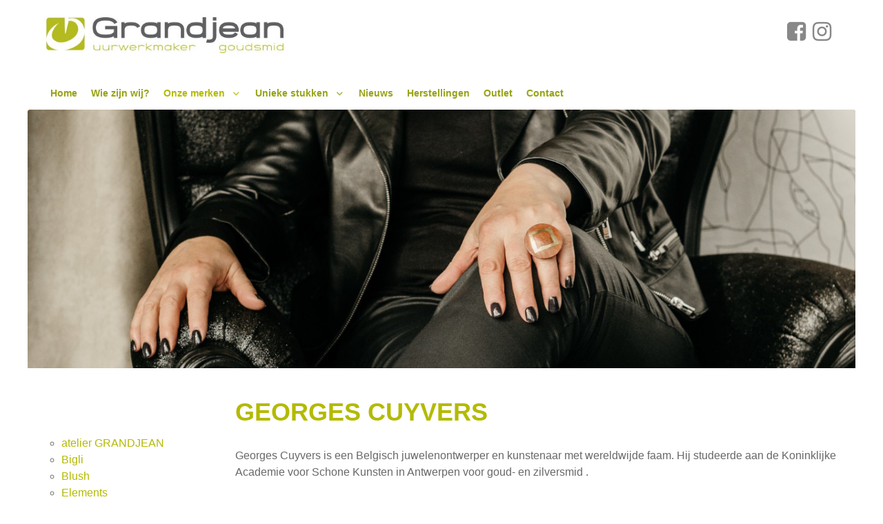

--- FILE ---
content_type: text/html; charset=utf-8
request_url: https://www.juweliergrandjean.be/index.php/onze-merken/georges-cuyvers
body_size: 4005
content:
                            <!DOCTYPE html>
<html lang="nl-NL" dir="ltr">
        
<head>
    
            <meta name="viewport" content="width=device-width, initial-scale=1.0">
        <meta http-equiv="X-UA-Compatible" content="IE=edge" />
        

        
            
         <meta charset="utf-8">
	<meta name="description" content="juwelier, grandjean, dendermonde, brusselsestraat, ros beiaard, beiaard, ros, juweel, ">
	<meta name="generator" content="Joomla! - Open Source Content Management">
	<title>Georges Cuyvers</title>

    <link href="/media/gantry5/assets/css/lightcase.css" rel="stylesheet" />
	<link href="/media/gantry5/engines/nucleus/css-compiled/nucleus.css" rel="stylesheet" />
	<link href="/templates/rt_xenon/custom/css-compiled/xenon_52.css?696ba862" rel="stylesheet" />
	<link href="/media/gantry5/assets/css/font-awesome.min.css" rel="stylesheet" />
	<link href="/templates/rt_xenon/custom/css-compiled/xenon-joomla_52.css?696ba862" rel="stylesheet" />
	<link href="/templates/rt_xenon/custom/css-compiled/custom_52.css" rel="stylesheet" />
	<style>.g-imagegrid .g-imagegrid-link, .g-imagegrid .g-imagegrid-item img {
background: white;
}</style>
	<style>#g-header .g-content img {
    width: 100%;
}</style>

    <script type="application/json" class="joomla-script-options new">{"system.paths":{"root":"","rootFull":"https://www.juweliergrandjean.be/","base":"","baseFull":"https://www.juweliergrandjean.be/"},"csrf.token":"dbe3a773bd83178e6b84af628e2a8a62"}</script>
	<script src="/media/system/js/core.min.js?83f2c9"></script>
	<script src="/media/vendor/jquery/js/jquery.min.js?3.7.1"></script>
	<script src="/media/legacy/js/jquery-noconflict.min.js?504da4"></script>

    
                
</head>

    <body class="gantry site com_gantry5 view-custom no-layout no-task dir-ltr itemid-200 outline-52 g-offcanvas-left g-default g-style-preset4">
        
                    

        <div id="g-offcanvas"  data-g-offcanvas-swipe="1" data-g-offcanvas-css3="1">
                        <div class="g-grid">                        

        <div class="g-block size-100">
             <div id="mobile-menu-4234-particle" class="g-content g-particle">            <div id="g-mobilemenu-container" data-g-menu-breakpoint="48rem"></div>
            </div>
        </div>
            </div>
    </div>
        <div id="g-page-surround">
            <div class="g-offcanvas-hide g-offcanvas-toggle" role="navigation" data-offcanvas-toggle aria-controls="g-offcanvas" aria-expanded="false"><i class="fa fa-fw fa-bars"></i></div>                        

                                            
        <div class="g-container">        <section id="g-top">
                                        <div class="g-grid">                        

        <div class="g-block size-100 nomarginall nopaddingall">
             <div class="g-system-messages">
                                            
            
    </div>
        </div>
            </div>
                            <div class="g-grid">                        

        <div class="g-block size-33">
             <div id="logo-4802-particle" class="g-content g-particle">            <a href="/" title="" rel="home" class="g-logo">
        <img src="/images/grandjean/logo/Logo_grandjean_baseline_WebRGB.jpg" alt="" />        </a>
            </div>
        </div>
                    

        <div class="g-block size-67 fp-top-b">
             <div class="g-content">
                                    <div id="module-social-390-particle" class="g-particle"><div class="g-social social">
                                            <a href="https://www.facebook.com/pages/Juwelier-Grandjean/650770144976238" target="_parent">
                <span class="fa fa-facebook-square fa-fw fa-2x"></span>                            </a>
                                            <a href="https://www.instagram.com/juwelier.grandjean/" target="_parent">
                <span class="fa fa-instagram fa-fw fa-2x"></span>                            </a>
                                            <a href="/" target="_parent">
                <span class=""></span>                            </a>
            </div></div>
            
        </div>
        </div>
            </div>
            
    </section></div>
                                        
        <div class="g-container">        <section id="g-navigation">
                                        <div class="g-grid">                        

        <div class="g-block size-100">
             <div id="menu-7916-particle" class="g-content g-particle">            <nav class="g-main-nav" data-g-hover-expand="true">
        <ul class="g-toplevel">
                                                                                                                
        
                
        
                
        
        <li class="g-menu-item g-menu-item-type-component g-menu-item-101 g-standard  ">
                            <a class="g-menu-item-container" href="/">
                                                                <span class="g-menu-item-content">
                                    <span class="g-menu-item-title">Home</span>
            
                    </span>
                                                </a>
                                </li>
    
                                                                                                
        
                
        
                
        
        <li class="g-menu-item g-menu-item-type-component g-menu-item-111 g-standard  ">
                            <a class="g-menu-item-container" href="/grandjean">
                                                                <span class="g-menu-item-content">
                                    <span class="g-menu-item-title">Wie zijn wij?</span>
            
                    </span>
                                                </a>
                                </li>
    
                                                                                                
        
                
        
                
        
        <li class="g-menu-item g-menu-item-type-component g-menu-item-110 g-parent active g-fullwidth g-menu-item-link-parent " style="position: relative;">
                            <a class="g-menu-item-container" href="/onze-merken">
                                                                <span class="g-menu-item-content">
                                    <span class="g-menu-item-title">Onze merken</span>
            
                    </span>
                    <span class="g-menu-parent-indicator" data-g-menuparent=""></span>                            </a>
                                                                            <ul class="g-dropdown g-inactive g-fade-in-up g-dropdown-right" style="width:320px;" data-g-item-width="320px">
            <li class="g-dropdown-column">
                        <div class="g-grid">
                        <div class="g-block size-50">
            <ul class="g-sublevel">
                <li class="g-level-1 g-go-back">
                    <a class="g-menu-item-container" href="#" data-g-menuparent=""><span>Back</span></a>
                </li>
                                                                                                                    
        
                
        
                
        
        <li class="g-menu-item g-menu-item-type-component g-menu-item-194  ">
                            <a class="g-menu-item-container" href="/onze-merken/bigli-juwelen">
                                                                <span class="g-menu-item-content">
                                    <span class="g-menu-item-title">Bigli </span>
            
                    </span>
                                                </a>
                                </li>
    
                                                                                                
        
                
        
                
        
        <li class="g-menu-item g-menu-item-type-component g-menu-item-195  ">
                            <a class="g-menu-item-container" href="/onze-merken/cervera-juwelen">
                                                                <span class="g-menu-item-content">
                                    <span class="g-menu-item-title">Roca </span>
            
                    </span>
                                                </a>
                                </li>
    
                                                                                                
        
                
        
                
        
        <li class="g-menu-item g-menu-item-type-component g-menu-item-212  ">
                            <a class="g-menu-item-container" href="/onze-merken/elements-juwelen">
                                                                <span class="g-menu-item-content">
                                    <span class="g-menu-item-title">Elements </span>
            
                    </span>
                                                </a>
                                </li>
    
                                                                                                
        
                
        
                
        
        <li class="g-menu-item g-menu-item-type-component g-menu-item-196  ">
                            <a class="g-menu-item-container" href="/onze-merken/exel-juwelen">
                                                                <span class="g-menu-item-content">
                                    <span class="g-menu-item-title">Exel </span>
            
                    </span>
                                                </a>
                                </li>
    
                                                                                                
        
                
        
                
        
        <li class="g-menu-item g-menu-item-type-component g-menu-item-215  ">
                            <a class="g-menu-item-container" href="/onze-merken/fashion-juwelen">
                                                                <span class="g-menu-item-content">
                                    <span class="g-menu-item-title">Studio Collect </span>
            
                    </span>
                                                </a>
                                </li>
    
                                                                                                
        
                
        
                
        
        <li class="g-menu-item g-menu-item-type-component g-menu-item-197  ">
                            <a class="g-menu-item-container" href="/onze-merken/miss-spring-juwelen">
                                                                <span class="g-menu-item-content">
                                    <span class="g-menu-item-title">Kleurstenen </span>
            
                    </span>
                                                </a>
                                </li>
    
                                                                                                
        
                
        
                
        
        <li class="g-menu-item g-menu-item-type-component g-menu-item-209  ">
                            <a class="g-menu-item-container" href="/onze-merken/nanis-juwelen">
                                                                <span class="g-menu-item-content">
                                    <span class="g-menu-item-title">Nanis </span>
            
                    </span>
                                                </a>
                                </li>
    
                                                                                                
        
                
        
                
        
        <li class="g-menu-item g-menu-item-type-component g-menu-item-210  ">
                            <a class="g-menu-item-container" href="/onze-merken/nobless-juwelen">
                                                                <span class="g-menu-item-content">
                                    <span class="g-menu-item-title">Fine Jewelry </span>
            
                    </span>
                                                </a>
                                </li>
    
                                                                                                
        
                
        
                
        
        <li class="g-menu-item g-menu-item-type-component g-menu-item-214  ">
                            <a class="g-menu-item-container" href="/onze-merken/pesavento-juwelen">
                                                                <span class="g-menu-item-content">
                                    <span class="g-menu-item-title">Pesavento </span>
            
                    </span>
                                                </a>
                                </li>
    
                                                                                                
        
                
        
                
        
        <li class="g-menu-item g-menu-item-type-component g-menu-item-206  ">
                            <a class="g-menu-item-container" href="/onze-merken/ros-beiaard-juwelen">
                                                                <span class="g-menu-item-content">
                                    <span class="g-menu-item-title">&#039; t Ros Beiaard </span>
            
                    </span>
                                                </a>
                                </li>
    
    
            </ul>
        </div>
                <div class="g-block size-50">
            <ul class="g-sublevel">
                <li class="g-level-1 g-go-back">
                    <a class="g-menu-item-container" href="#" data-g-menuparent=""><span>Back</span></a>
                </li>
                                                                                                                    
        
                
        
                
        
        <li class="g-menu-item g-menu-item-type-component g-menu-item-211  ">
                            <a class="g-menu-item-container" href="/onze-merken/tresoro-juwelen">
                                                                <span class="g-menu-item-content">
                                    <span class="g-menu-item-title">Parels</span>
            
                    </span>
                                                </a>
                                </li>
    
                                                                                                
        
                
        
                
        
        <li class="g-menu-item g-menu-item-type-component g-menu-item-198  ">
                            <a class="g-menu-item-container" href="/onze-merken/bering-uurwerken">
                                                                <span class="g-menu-item-content">
                                    <span class="g-menu-item-title">Verlovingsringen</span>
            
                    </span>
                                                </a>
                                </li>
    
                                                                                                
        
                
        
                
        
        <li class="g-menu-item g-menu-item-type-component g-menu-item-199  ">
                            <a class="g-menu-item-container" href="/onze-merken/certina-uurwerken">
                                                                <span class="g-menu-item-content">
                                    <span class="g-menu-item-title">Blush</span>
            
                    </span>
                                                </a>
                                </li>
    
                                                                                                
        
                
        
                
        
        <li class="g-menu-item g-menu-item-type-component g-menu-item-213  ">
                            <a class="g-menu-item-container" href="/onze-merken/trouwringen">
                                                                <span class="g-menu-item-content">
                                    <span class="g-menu-item-title">Trouwringen</span>
            
                    </span>
                                                </a>
                                </li>
    
                                                                                                
        
                
        
                
        
        <li class="g-menu-item g-menu-item-type-component g-menu-item-208  ">
                            <a class="g-menu-item-container" href="/onze-merken/chris-alexxa">
                                                                <span class="g-menu-item-content">
                                    <span class="g-menu-item-title">atelier GRANDJEAN</span>
            
                    </span>
                                                </a>
                                </li>
    
                                                                                                
        
                
        
                
        
        <li class="g-menu-item g-menu-item-type-component g-menu-item-200 active  ">
                            <a class="g-menu-item-container" href="/onze-merken/georges-cuyvers">
                                                                <span class="g-menu-item-content">
                                    <span class="g-menu-item-title">Georges Cuyvers</span>
            
                    </span>
                                                </a>
                                </li>
    
                                                                                                
        
                
        
                
        
        <li class="g-menu-item g-menu-item-type-component g-menu-item-207  ">
                            <a class="g-menu-item-container" href="/onze-merken/nico-taeymans">
                                                                <span class="g-menu-item-content">
                                    <span class="g-menu-item-title">Evanueva</span>
            
                    </span>
                                                </a>
                                </li>
    
                                                                                                
        
                
        
                
        
        <li class="g-menu-item g-menu-item-type-component g-menu-item-248  ">
                            <a class="g-menu-item-container" href="/onze-merken/femme-adoree">
                                                                <span class="g-menu-item-content">
                                    <span class="g-menu-item-title">Femme Adorée</span>
            
                    </span>
                                                </a>
                                </li>
    
    
            </ul>
        </div>
            </div>

            </li>
        </ul>
            </li>
    
                                                                                                
        
                
        
                
        
        <li class="g-menu-item g-menu-item-type-component g-menu-item-115 g-parent g-standard g-menu-item-link-parent ">
                            <a class="g-menu-item-container" href="/unieke-stukken">
                                                                <span class="g-menu-item-content">
                                    <span class="g-menu-item-title">Unieke stukken</span>
            
                    </span>
                    <span class="g-menu-parent-indicator" data-g-menuparent=""></span>                            </a>
                                                                            <ul class="g-dropdown g-inactive g-fade-in-up g-dropdown-right">
            <li class="g-dropdown-column">
                        <div class="g-grid">
                        <div class="g-block size-100">
            <ul class="g-sublevel">
                <li class="g-level-1 g-go-back">
                    <a class="g-menu-item-container" href="#" data-g-menuparent=""><span>Back</span></a>
                </li>
                                                                                                                    
        
                
        
                
        
        <li class="g-menu-item g-menu-item-type-component g-menu-item-118  ">
                            <a class="g-menu-item-container" href="/unieke-stukken/t-ros-beiaard">
                                                                <span class="g-menu-item-content">
                                    <span class="g-menu-item-title">&#039;t Ros Beiaard</span>
            
                    </span>
                                                </a>
                                </li>
    
                                                                                                
        
                
        
                
        
        <li class="g-menu-item g-menu-item-type-component g-menu-item-201  ">
                            <a class="g-menu-item-container" href="/unieke-stukken/maatwerk">
                                                                <span class="g-menu-item-content">
                                    <span class="g-menu-item-title">Maatwerk</span>
            
                    </span>
                                                </a>
                                </li>
    
    
            </ul>
        </div>
            </div>

            </li>
        </ul>
            </li>
    
                                                                                                
        
                
        
                
        
        <li class="g-menu-item g-menu-item-type-component g-menu-item-221 g-standard  ">
                            <a class="g-menu-item-container" href="/nieuws">
                                                                <span class="g-menu-item-content">
                                    <span class="g-menu-item-title">Nieuws</span>
            
                    </span>
                                                </a>
                                </li>
    
                                                                                                
        
                
        
                
        
        <li class="g-menu-item g-menu-item-type-component g-menu-item-219 g-standard  ">
                            <a class="g-menu-item-container" href="/herstellingen">
                                                                <span class="g-menu-item-content">
                                    <span class="g-menu-item-title">Herstellingen</span>
            
                    </span>
                                                </a>
                                </li>
    
                                                                                                
        
                
        
                
        
        <li class="g-menu-item g-menu-item-type-component g-menu-item-220 g-standard  ">
                            <a class="g-menu-item-container" href="/outlet">
                                                                <span class="g-menu-item-content">
                                    <span class="g-menu-item-title">Outlet</span>
            
                    </span>
                                                </a>
                                </li>
    
                                                                                                
        
                
        
                
        
        <li class="g-menu-item g-menu-item-type-component g-menu-item-119 g-standard  ">
                            <a class="g-menu-item-container" href="/contact">
                                                                <span class="g-menu-item-content">
                                    <span class="g-menu-item-title">Contact</span>
            
                    </span>
                                                </a>
                                </li>
    
    
        </ul>
    </nav>
            </div>
        </div>
            </div>
            
    </section></div>
                                        
        <div class="g-container">        <header id="g-header">
                                        <div class="g-grid">                        

        <div class="g-block size-100 nomarginall nopaddingall">
             <div class="g-content">
                                    <div id="module-logo-614-particle" class="g-particle"><a href="/" title="" rel="home" >
        <img src="/images/grandjean/PerMerk/georges-cuyvers/Made_By_Evelien_-_Branding_shoot_juwelier_Grandjean-47_-_kopie.jpg" alt="" />        </a></div>
            
        </div>
        </div>
            </div>
            
    </header></div>
                                    
                                
    
    
            <div class="g-container">    <section id="g-container-main" class="g-wrapper">
                            <div class="g-grid">                        

        <div class="g-block size-23 equal-height">
             <section id="g-sidebar">
                                        <div class="g-grid">                        

        <div class="g-block size-100">
             <div class="g-content">
                                    <div id="module-custom-550-particle" class="g-particle"></br>
</br>

<p style=”font-size: 16px; font-weight: bold; color: ##97a314; text-align: left;”>
<ul id=menu style="list-style-type:circle">   
 <li><a href="/index.php/onze-merken/chris-alexxa">atelier GRANDJEAN</a></li>          

  

<li><a href="/index.php/onze-merken/bigli-juwelen">Bigli</a></li>
<li><a href="/index.php/onze-merken/certina-uurwerken">Blush</a></li>
    <li><a href="/index.php/onze-merken/elements-juwelen">Elements</a></li>
<li><a href="/index.php/onze-merken/nico-taeymans">Evanueva</a></li>
<li><a href="/index.php/onze-merken/exel-juwelen">Exel</a></li>
<li><a href="/index.php/onze-merken/femme-adoree">Femme Adorée </a></li>
 <li><a href="/index.php/onze-merken/nobless-juwelen">Fine Jewelry</a></li>
 <li><a href="/index.php/onze-merken/georges-cuyvers">Georges Cuyvers</a></li>
 
<li><a href="/index.php/unieke-stukken/maatwerk">Maatwerk</a></li>


 <li><a href="/index.php/onze-merken/nanis-juwelen">Nanis</a></li>

 <li><a href="/index.php/onze-merken/pesavento-juwelen">Pesavento</a></li>
 <li><a href="/index.php/onze-merken/cervera-juwelen">Roca</a></li>

<li><a href="/index.php/onze-merken/fashion-juwelen">Studio Collect</a></li>
<li><a href="/index.php/onze-merken/ros-beiaard-juwelen">'t Ros Beiaard</a></li>
---------------------------
<li><a href="/index.php/onze-merken/miss-spring-juwelen">Kleurstenen</a></li>
<li><a href="/index.php/onze-merken/tresoro-juwelen">Parels</a></li>
 <li><a href="/index.php/onze-merken/trouwringen">Trouwringen</a></li>
<li><a href="/index.php/onze-merken/bering-uurwerken">Verlovingsringen</a></li>
 </ul>
</p></div>
            
        </div>
        </div>
            </div>
            
    </section>
        </div>
                    

        <div class="g-block size-77 equal-height">
             <section id="g-mainbar">
                                        <div class="g-grid">                        

        <div class="g-block size-100">
             <div class="g-content">
                                    <div id="module-custom-565-particle" class="g-particle"><h1 style="color:#b4ba01;">GEORGES CUYVERS</h1>
<p>

<p>Georges Cuyvers is een Belgisch juwelenontwerper en kunstenaar met wereldwijde faam. Hij studeerde aan de Koninklijke Academie voor Schone Kunsten in Antwerpen voor goud- en zilversmid .
</p>
<p align="center">
----------------------------------------
</p>
</br></div><div id="module-imagegrid-566-particle" class="g-particle"><div class="g-imagegrid ">

		
		<div class="g-imagegrid-wrapper g-imagegrid-5cols">
						    <div class="g-imagegrid-item">
			        <a class="g-imagegrid-link" href="/images/grandjean/PerMerk/georges-cuyvers/1.jpg" data-rel="lightcase:Georges Cuyvers"><img src="/images/grandjean/PerMerk/georges-cuyvers/1.jpg" alt=""></a>
			    </div>
						    <div class="g-imagegrid-item">
			        <a class="g-imagegrid-link" href="/images/grandjean/PerMerk/georges-cuyvers/2.jpg" data-rel="lightcase:Georges Cuyvers"><img src="/images/grandjean/PerMerk/georges-cuyvers/2.jpg" alt=""></a>
			    </div>
						    <div class="g-imagegrid-item">
			        <a class="g-imagegrid-link" href="/images/grandjean/PerMerk/georges-cuyvers/3.jpg" data-rel="lightcase:Georges Cuyvers"><img src="/images/grandjean/PerMerk/georges-cuyvers/3.jpg" alt=""></a>
			    </div>
						    <div class="g-imagegrid-item">
			        <a class="g-imagegrid-link" href="/images/grandjean/PerMerk/georges-cuyvers/4.jpg" data-rel="lightcase:Georges Cuyvers"><img src="/images/grandjean/PerMerk/georges-cuyvers/4.jpg" alt=""></a>
			    </div>
						    <div class="g-imagegrid-item">
			        <a class="g-imagegrid-link" href="/images/grandjean/PerMerk/georges-cuyvers/DSCN4173_2.jpg" data-rel="lightcase:Georges Cuyvers"><img src="/images/grandjean/PerMerk/georges-cuyvers/DSCN4173_2.jpg" alt=""></a>
			    </div>
						    <div class="g-imagegrid-item">
			        <a class="g-imagegrid-link" href="/images/grandjean/PerMerk/georges-cuyvers/Made_By_Evelien_-_Branding_shoot_juwelier_Grandjean-63.jpg" data-rel="lightcase:Georges Cuyvers"><img src="/images/grandjean/PerMerk/georges-cuyvers/Made_By_Evelien_-_Branding_shoot_juwelier_Grandjean-63.jpg" alt=""></a>
			    </div>
						    <div class="g-imagegrid-item">
			        <a class="g-imagegrid-link" href="/images/grandjean/PerMerk/georges-cuyvers/7.jpg" data-rel="lightcase:Georges Cuyvers"><img src="/images/grandjean/PerMerk/georges-cuyvers/7.jpg" alt=""></a>
			    </div>
						    <div class="g-imagegrid-item">
			        <a class="g-imagegrid-link" href="/images/grandjean/PerMerk/georges-cuyvers/9.jpg" data-rel="lightcase:Georges Cuyvers"><img src="/images/grandjean/PerMerk/georges-cuyvers/9.jpg" alt=""></a>
			    </div>
						    <div class="g-imagegrid-item">
			        <a class="g-imagegrid-link" href="/images/grandjean/PerMerk/georges-cuyvers/DSCN4188_4_-_kopie.jpg" data-rel="lightcase:Georges Cuyvers"><img src="/images/grandjean/PerMerk/georges-cuyvers/DSCN4188_4_-_kopie.jpg" alt=""></a>
			    </div>
						    <div class="g-imagegrid-item">
			        <a class="g-imagegrid-link" href="/images/grandjean/PerMerk/georges-cuyvers/Copy_1_of_DSCN9506.jpg" data-rel="lightcase:Georges Cuyvers"><img src="/images/grandjean/PerMerk/georges-cuyvers/Copy_1_of_DSCN9506.jpg" alt=""></a>
			    </div>
						    <div class="g-imagegrid-item">
			        <a class="g-imagegrid-link" href="/images/grandjean/PerMerk/georges-cuyvers/12.jpg" data-rel="lightcase:Georges Cuyvers"><img src="/images/grandjean/PerMerk/georges-cuyvers/12.jpg" alt=""></a>
			    </div>
						    <div class="g-imagegrid-item">
			        <a class="g-imagegrid-link" href="/images/grandjean/PerMerk/georges-cuyvers/13.jpg" data-rel="lightcase:Georges Cuyvers"><img src="/images/grandjean/PerMerk/georges-cuyvers/13.jpg" alt=""></a>
			    </div>
						    <div class="g-imagegrid-item">
			        <a class="g-imagegrid-link" href="/images/grandjean/PerMerk/georges-cuyvers/14.jpg" data-rel="lightcase:Georges Cuyvers"><img src="/images/grandjean/PerMerk/georges-cuyvers/14.jpg" alt=""></a>
			    </div>
						    <div class="g-imagegrid-item">
			        <a class="g-imagegrid-link" href="/images/grandjean/PerMerk/georges-cuyvers/15.jpg" data-rel="lightcase:Georges Cuyvers"><img src="/images/grandjean/PerMerk/georges-cuyvers/15.jpg" alt=""></a>
			    </div>
						    <div class="g-imagegrid-item">
			        <a class="g-imagegrid-link" href="/images/grandjean/PerMerk/georges-cuyvers/Made_By_Evelien_-_Branding_shoot_juwelier_Grandjean-64.jpg" data-rel="lightcase:Georges Cuyvers"><img src="/images/grandjean/PerMerk/georges-cuyvers/Made_By_Evelien_-_Branding_shoot_juwelier_Grandjean-64.jpg" alt=""></a>
			    </div>
					</div>

	</div></div>
            
        </div>
        </div>
            </div>
                                
    </section>
        </div>
            </div>
    
    </section>
    </div>
                                        
        <div class="g-container">        <footer id="g-footer">
                                        <div class="g-grid">                        

        <div class="g-block size-50 g-title-bordered">
             <div class="g-content">
                                    <div id="module-custom-474-particle" class="g-particle"><address>
<p>Brusselsestraat 39<br />9200 Dendermonde <br />Telefoon:052/20 25 29</p>
</address></div>
            
        </div>
        </div>
                    

        <div class="g-block size-50 g-title-bordered">
             <div class="g-content">
                                    <div id="module-custom-475-particle" class="g-particle"><address>Dinsdag t.e.m. vrijdag: <br /> 9u30 - 12u30 en van 14u00 - 18u00 <br /> Zaterdag:<br /> doorlopend open van 9u30 tot 18u00</address></div>
            
        </div>
        </div>
            </div>
            
    </footer></div>
                                        
        <div class="g-container">        <section id="g-copyright">
                                        <div class="g-grid">                        

        <div class="g-block size-50">
             <div id="copyright-1796-particle" class="g-content g-particle">            <div class="g-copyright ">
	Copyright &copy;
	2018 - 	2026
	<a target="_blank" href="/" title="IRC.be">		IRC.be
	</a></div>
            </div>
        </div>
                    

        <div class="g-block size-50 align-right">
             <div id="totop-1830-particle" class="g-content g-particle">            <div class="totop g-particle">
    <div class="g-totop">
        <a href="#" id="g-totop" rel="nofollow">
                        Naar boven                    </a>
    </div>
</div>
            </div>
        </div>
            </div>
            
    </section></div>
                                
                        

        </div>
                    

                        <script type="text/javascript" src="/media/gantry5/assets/js/main.js"></script>
    <script type="text/javascript" src="/media/gantry5/assets/js/lightcase.js"></script>
    <script type="text/javascript">jQuery(document).ready(function($) { jQuery('[data-rel^=lightcase]').lightcase({maxWidth: '100%', maxHeight: '100%', video: {width: '1280', height: '720'}}); });</script>
    

    

        
    </body>
</html>


--- FILE ---
content_type: text/css
request_url: https://www.juweliergrandjean.be/templates/rt_xenon/custom/css-compiled/xenon_52.css?696ba862
body_size: 29831
content:
/* GANTRY5 DEVELOPMENT MODE ENABLED.
 *
 * WARNING: This file is automatically generated by Gantry5. Any modifications to this file will be lost!
 *
 * For more information on modifying CSS, please read:
 *
 * http://docs.gantry.org/gantry5/configure/styles
 * http://docs.gantry.org/gantry5/tutorials/adding-a-custom-style-sheet
 */

/* line 2, media/gantry5/engines/nucleus/scss/nucleus/mixins/_nav.scss */
/* line 12, media/gantry5/engines/nucleus/scss/nucleus/mixins/_nav.scss */
/* line 2, media/gantry5/engines/nucleus/scss/nucleus/mixins/_utilities.scss */
/* line 9, media/gantry5/engines/nucleus/scss/nucleus/mixins/_utilities.scss */
/* line 2, media/gantry5/engines/nucleus/scss/nucleus/theme/_flex.scss */
.g-content {
  margin: 0.625rem;
  padding: 0.938rem;
}
/* line 6, media/gantry5/engines/nucleus/scss/nucleus/theme/_flex.scss */
.g-flushed .g-content {
  margin: 0;
  padding: 0;
}
/* line 2, media/gantry5/engines/nucleus/scss/nucleus/theme/_typography.scss */
body {
  font-size: 1rem;
  line-height: 1.5;
}
/* line 8, media/gantry5/engines/nucleus/scss/nucleus/theme/_typography.scss */
h1 {
  font-size: 2.25rem;
}
/* line 12, media/gantry5/engines/nucleus/scss/nucleus/theme/_typography.scss */
h2 {
  font-size: 1.9rem;
}
/* line 16, media/gantry5/engines/nucleus/scss/nucleus/theme/_typography.scss */
h3 {
  font-size: 1.5rem;
}
/* line 20, media/gantry5/engines/nucleus/scss/nucleus/theme/_typography.scss */
h4 {
  font-size: 1.15rem;
}
/* line 24, media/gantry5/engines/nucleus/scss/nucleus/theme/_typography.scss */
h5 {
  font-size: 1rem;
}
/* line 28, media/gantry5/engines/nucleus/scss/nucleus/theme/_typography.scss */
h6 {
  font-size: 0.85rem;
}
/* line 33, media/gantry5/engines/nucleus/scss/nucleus/theme/_typography.scss */
small {
  font-size: 0.875rem;
}
/* line 37, media/gantry5/engines/nucleus/scss/nucleus/theme/_typography.scss */
cite {
  font-size: 0.875rem;
}
/* line 41, media/gantry5/engines/nucleus/scss/nucleus/theme/_typography.scss */
sub, sup {
  font-size: 0.75rem;
}
/* line 46, media/gantry5/engines/nucleus/scss/nucleus/theme/_typography.scss */
code, kbd, pre, samp {
  font-size: 1rem;
  font-family: "Menlo", "Monaco", monospace;
}
/* line 1, media/gantry5/engines/nucleus/scss/nucleus/theme/_forms.scss */
textarea, select[multiple=multiple], input[type="color"], input[type="date"], input[type="datetime"], input[type="datetime-local"], input[type="email"], input[type="month"], input[type="number"], input[type="password"], input[type="search"], input[type="tel"], input[type="text"], input[type="time"], input[type="url"], input[type="week"], input:not([type]) {
  border-radius: 0.1875rem;
}
/* line 1, templates/rt_xenon/scss/xenon/_core.scss */
body {
  color: #686868;
  background: #fff;
  -webkit-font-smoothing: antialiased;
  -moz-osx-font-smoothing: grayscale;
}
/* line 8, templates/rt_xenon/scss/xenon/_core.scss */
a {
  color: #b4ba01;
  -webkit-transition: all 0.2s;
  -moz-transition: all 0.2s;
  transition: all 0.2s;
}
/* line 11, templates/rt_xenon/scss/xenon/_core.scss */
a:hover {
  color: inherit;
}
/* line 16, templates/rt_xenon/scss/xenon/_core.scss */
body p {
  margin: 1rem 0;
}
/* line 20, templates/rt_xenon/scss/xenon/_core.scss */
body span.para {
  display: block;
  margin: 1rem 0;
}
/* line 1, templates/rt_xenon/scss/xenon/_pagesurround.scss */
#g-page-surround {
  background: #fff;
  overflow: hidden;
  background-image: url('../../images/backgrounds/base/bg-04.jpg');
  background-repeat: no-repeat;
  background-size: cover;
}
/* line 11, templates/rt_xenon/scss/xenon/_pagesurround.scss */
.g-bodyonly #g-page-surround {
  color: #686868;
  background: #fff;
}
@media print {
  /* line 18, templates/rt_xenon/scss/xenon/_pagesurround.scss */
  #g-page-surround {
    background: #fff !important;
    color: #000 !important;
  }
}
/* line 1, templates/rt_xenon/scss/xenon/_lightcase.scss */
#lightcase-case {
  z-index: 10005;
  font-family: inherit !important;
}
/* line 6, templates/rt_xenon/scss/xenon/_lightcase.scss */
#lightcase-overlay {
  z-index: 10004;
}
/* line 10, templates/rt_xenon/scss/xenon/_lightcase.scss */
#lightcase-nav a[class*=lightcase-icon-] {
  z-index: 10004;
}
/* line 7, templates/rt_xenon/scss/xenon/_typography.scss */
body {
  font-family: "roboto", "Helvetica", "Tahoma", "Geneva", "Arial", sans-serif;
  font-weight: 400;
}
/* line 13, templates/rt_xenon/scss/xenon/_typography.scss */
h1, h2, h3, h4, h5 {
  font-family: "roboto", "Helvetica", "Tahoma", "Geneva", "Arial", sans-serif;
  font-weight: 700;
}
/* line 17, templates/rt_xenon/scss/xenon/_typography.scss */
h4 {
  font-size: 1.15rem;
}
/* line 20, templates/rt_xenon/scss/xenon/_typography.scss */
.g-title {
  font-family: "montserrat", "Helvetica", "Tahoma", "Geneva", "Arial", sans-serif;
  font-weight: 700;
  font-size: 1.25rem;
  line-height: 1.5;
  letter-spacing: -1px;
  text-transform: uppercase;
  margin: 1rem 0;
  position: relative;
}
/* line 29, templates/rt_xenon/scss/xenon/_typography.scss */
.g-title-bordered .g-title {
  padding: 0.5rem 0;
}
/* line 31, templates/rt_xenon/scss/xenon/_typography.scss */
.g-title-bordered .g-title:before, .g-title-bordered .g-title:after {
  border: 1px solid rgba(104, 104, 104, 0.5);
  position: absolute;
  content: "";
  left: 0;
  width: 100%;
  height: 4px;
}
/* line 39, templates/rt_xenon/scss/xenon/_typography.scss */
.g-title-bordered .g-title:before {
  top: 0;
}
/* line 42, templates/rt_xenon/scss/xenon/_typography.scss */
.g-title-bordered .g-title:after {
  bottom: 0;
}
/* line 46, templates/rt_xenon/scss/xenon/_typography.scss */
.g-title-promo .g-title {
  font-size: 2rem;
  font-family: "montserrat", "Helvetica", "Tahoma", "Geneva", "Arial", sans-serif;
  font-weight: 900;
}
/* line 52, templates/rt_xenon/scss/xenon/_typography.scss */
.g-superpromo {
  font-size: 3rem;
  line-height: 1.1;
  font-family: "montserrat", "Helvetica", "Tahoma", "Geneva", "Arial", sans-serif;
  font-weight: 900;
  text-transform: uppercase;
  margin: 1rem 0;
}
@media only all and (min-width: 48rem) and (max-width: 59.99rem) {
  /* line 13, media/gantry5/engines/nucleus/scss/nucleus/mixins/_breakpoints.scss */
  .g-superpromo {
    font-size: 2rem;
  }
}
@media only all and (max-width: 47.99rem) {
  /* line 25, media/gantry5/engines/nucleus/scss/nucleus/mixins/_breakpoints.scss */
  .g-superpromo {
    font-size: 1.5rem;
  }
}
/* line 66, templates/rt_xenon/scss/xenon/_typography.scss */
.g-promo {
  font-size: 2rem;
  line-height: 1.1;
  font-family: "montserrat", "Helvetica", "Tahoma", "Geneva", "Arial", sans-serif;
  font-weight: 700;
  text-transform: uppercase;
  margin: 1rem 0;
}
@media only all and (min-width: 48rem) and (max-width: 59.99rem) {
  .g-promo {
    font-size: 1.5rem;
  }
}
@media only all and (max-width: 47.99rem) {
  .g-promo {
    font-size: 1.25rem;
  }
}
/* line 80, templates/rt_xenon/scss/xenon/_typography.scss */
.g-subpromo {
  font-size: 1.5rem;
  line-height: 1.2;
  font-family: "montserrat", "Helvetica", "Tahoma", "Geneva", "Arial", sans-serif;
  font-weight: 400;
  letter-spacing: -2px;
}
@media only all and (min-width: 48rem) and (max-width: 59.99rem) {
  .g-subpromo {
    font-size: 1.25rem;
    line-height: 1.15;
  }
}
/* line 91, templates/rt_xenon/scss/xenon/_typography.scss */
.g-textpromo {
  font-size: 1.25rem;
  line-height: 1.25;
}
@media only all and (min-width: 48rem) and (max-width: 59.99rem) {
  .g-textpromo {
    font-size: 1.1rem;
  }
}
@media only all and (max-width: 47.99rem) {
  .g-textpromo {
    font-size: 1rem;
  }
}
/* line 101, templates/rt_xenon/scss/xenon/_typography.scss */
.g-headline {
  font-family: "roboto", "Helvetica", "Tahoma", "Geneva", "Arial", sans-serif;
  font-weight: normal;
  font-size: 1.25rem;
}
/* line 106, templates/rt_xenon/scss/xenon/_typography.scss */
.g-quote {
  font-family: "roboto", "Helvetica", "Tahoma", "Geneva", "Arial", sans-serif;
  font-weight: normal;
  font-size: 1.25rem;
  font-style: italic;
}
/* line 112, templates/rt_xenon/scss/xenon/_typography.scss */
.g-tags {
  list-style: none;
  font-family: "roboto", "Helvetica", "Tahoma", "Geneva", "Arial", sans-serif;
  font-weight: 700;
  font-size: 0.8rem;
  line-height: 1.25;
  text-transform: uppercase;
  margin: 0;
}
/* line 120, templates/rt_xenon/scss/xenon/_typography.scss */
.g-tags li {
  display: inline-block;
  color: #fff;
  background: #b4ba01;
  border-radius: 4px;
  -webkit-transition: background 0.3s;
  -moz-transition: background 0.3s;
  transition: background 0.3s;
}
/* line 126, templates/rt_xenon/scss/xenon/_typography.scss */
.g-tags li a {
  color: #fff;
  display: block;
  padding: 0.25rem 0.5rem;
  line-height: 1rem;
}
/* line 132, templates/rt_xenon/scss/xenon/_typography.scss */
.g-tags li:hover {
  background: #6a6e01;
}
/* line 137, templates/rt_xenon/scss/xenon/_typography.scss */
.g-tag {
  font-family: "roboto", "Helvetica", "Tahoma", "Geneva", "Arial", sans-serif;
  font-weight: 700;
  font-size: 0.9rem;
  line-height: 1.25;
  text-transform: uppercase;
}
/* line 144, templates/rt_xenon/scss/xenon/_typography.scss */
.g-large {
  font-size: 1.2rem;
  line-height: 1.35;
}
/* line 148, templates/rt_xenon/scss/xenon/_typography.scss */
.g-small {
  font-size: 0.85rem;
  opacity: 0.8;
}
/* line 153, templates/rt_xenon/scss/xenon/_typography.scss */
.g-title-hero {
  font-family: "montserrat", "Helvetica", "Tahoma", "Geneva", "Arial", sans-serif;
  font-weight: 700;
  font-size: 2.25rem;
  line-height: 1.2;
}
/* line 159, templates/rt_xenon/scss/xenon/_typography.scss */
.g-title-subhero {
  font-family: "montserrat", "Helvetica", "Tahoma", "Geneva", "Arial", sans-serif;
  font-weight: 700;
  font-size: 1.85rem;
  line-height: 1.2;
}
/* line 165, templates/rt_xenon/scss/xenon/_typography.scss */
.g-title-regular {
  font-family: "montserrat", "Helvetica", "Tahoma", "Geneva", "Arial", sans-serif;
  font-weight: 400;
  font-size: 1.1rem;
  line-height: 1.25;
}
/* line 171, templates/rt_xenon/scss/xenon/_typography.scss */
.g-title-bold {
  font-family: "montserrat", "Helvetica", "Tahoma", "Geneva", "Arial", sans-serif;
  font-weight: 700;
  font-size: 1.1rem;
  line-height: 1.25;
}
/* line 178, templates/rt_xenon/scss/xenon/_typography.scss */
.g-bold {
  font-weight: bold !important;
}
/* line 182, templates/rt_xenon/scss/xenon/_typography.scss */
.g-italic {
  font-style: italic !important;
}
/* line 187, templates/rt_xenon/scss/xenon/_typography.scss */
blockquote {
  border-left: 10px solid rgba(104, 104, 104, 0.5);
}
/* line 189, templates/rt_xenon/scss/xenon/_typography.scss */
blockquote p {
  font-size: 1.1rem;
  color: #9b9b9b;
}
/* line 193, templates/rt_xenon/scss/xenon/_typography.scss */
blockquote cite {
  display: block;
  text-align: right;
  color: #686868;
  font-size: 1.2rem;
}
/* line 202, templates/rt_xenon/scss/xenon/_typography.scss */
code, kbd, pre, samp {
  font-family: "Menlo", "Monaco", monospace;
}
/* line 209, templates/rt_xenon/scss/xenon/_typography.scss */
code {
  background: #f9f2f4;
  color: #9c1d3d;
}
/* line 214, templates/rt_xenon/scss/xenon/_typography.scss */
pre {
  padding: 1rem;
  margin: 2rem 0;
  background: #f6f6f6;
  border: 1px solid #888;
  border-radius: 0.1875rem;
  line-height: 1.15;
  font-size: 0.9rem;
}
/* line 223, templates/rt_xenon/scss/xenon/_typography.scss */
pre code {
  color: #237794;
  background: inherit;
  font-size: 0.9rem;
}
/* line 228, templates/rt_xenon/scss/xenon/_typography.scss */
pre.prettyprint {
  border-color: rgba(0, 0, 0, 0.1) !important;
}
/* line 234, templates/rt_xenon/scss/xenon/_typography.scss */
hr {
  margin: 1.5rem 0;
  border-bottom: 1px solid rgba(104, 104, 104, 0.5);
}
/* line 238, templates/rt_xenon/scss/xenon/_typography.scss */
.g-para {
  margin: 0.3rem 0 1rem;
}
/* line 1, templates/rt_xenon/scss/xenon/_utilities.scss */
.noliststyle {
  list-style: none;
}
/* line 4, templates/rt_xenon/scss/xenon/_utilities.scss */
.g-uppercase {
  text-transform: uppercase;
}
/* line 7, templates/rt_xenon/scss/xenon/_utilities.scss */
.g-notexttransform {
  text-transform: none;
}
/* line 10, templates/rt_xenon/scss/xenon/_utilities.scss */
.g-positive-margin-top {
  margin-top: 23rem;
}
/* line 13, templates/rt_xenon/scss/xenon/_utilities.scss */
.g-negative-margin-bottom {
  margin-bottom: -25rem;
}
/* line 17, templates/rt_xenon/scss/xenon/_utilities.scss */
.g-textpromo-typed {
  visibility: hidden;
}
/* line 21, templates/rt_xenon/scss/xenon/_utilities.scss */
.typed-cursor {
  display: inline-block;
  opacity: 1;
  font-size: 1.5rem;
  -webkit-animation: blink 0.7s infinite;
  -moz-animation: blink 0.7s infinite;
  animation: blink 0.7s infinite;
}
@-webkit-keyframes blink {
  /* line 29, templates/rt_xenon/scss/xenon/_utilities.scss */
  0% {
    opacity: 1;
  }
  /* line 30, templates/rt_xenon/scss/xenon/_utilities.scss */
  50% {
    opacity: 0;
  }
  /* line 31, templates/rt_xenon/scss/xenon/_utilities.scss */
  100% {
    opacity: 1;
  }
}
@-moz-keyframes blink {
  /* line 29, templates/rt_xenon/scss/xenon/_utilities.scss */
  0% {
    opacity: 1;
  }
  /* line 30, templates/rt_xenon/scss/xenon/_utilities.scss */
  50% {
    opacity: 0;
  }
  /* line 31, templates/rt_xenon/scss/xenon/_utilities.scss */
  100% {
    opacity: 1;
  }
}
@keyframes blink {
  /* line 29, templates/rt_xenon/scss/xenon/_utilities.scss */
  0% {
    opacity: 1;
  }
  /* line 30, templates/rt_xenon/scss/xenon/_utilities.scss */
  50% {
    opacity: 0;
  }
  /* line 31, templates/rt_xenon/scss/xenon/_utilities.scss */
  100% {
    opacity: 1;
  }
}
/* line 1, templates/rt_xenon/scss/xenon/_overlay.scss */
#g-overlay {
  background: rgba(180, 186, 1, 0.9);
  color: #fff;
  position: fixed;
  width: 100%;
  height: 100%;
  top: 0;
  bottom: 0;
  right: 0;
  left: 0;
  text-align: center;
  z-index: 20000;
  overflow-y: scroll;
  overflow-x: hidden;
  visibility: hidden;
  opacity: 0;
  -webkit-transition: all 0.3s;
  -moz-transition: all 0.3s;
  transition: all 0.3s;
}
/* line 37, templates/rt_xenon/scss/xenon/_overlay.scss */
#g-overlay.open {
  visibility: visible;
  opacity: 1;
}
/* line 42, templates/rt_xenon/scss/xenon/_overlay.scss */
#g-overlay .g-textpromo {
  font-size: 0.9rem;
}
/* line 47, templates/rt_xenon/scss/xenon/_overlay.scss */
#g-overlay .g-pricingtable {
  border: 2px solid #e5ed01;
  background: #6a6e01;
}
/* line 50, templates/rt_xenon/scss/xenon/_overlay.scss */
#g-overlay .g-pricingtable li {
  border-bottom: 2px solid #e5ed01;
}
/* line 52, templates/rt_xenon/scss/xenon/_overlay.scss */
#g-overlay .g-pricingtable li.g-pricingtable-icon, #g-overlay .g-pricingtable li.g-pricingtable-title, #g-overlay .g-pricingtable li.g-pricingtable-subtitle, #g-overlay .g-pricingtable li:last-child {
  border-bottom: 0;
}
/* line 59, templates/rt_xenon/scss/xenon/_overlay.scss */
#g-overlay .g-pricingtable .g-pricingtable-price {
  color: #fff;
}
/* line 65, templates/rt_xenon/scss/xenon/_overlay.scss */
#g-overlay .g-main-nav {
  margin: 5rem 0 0 0;
}
/* line 67, templates/rt_xenon/scss/xenon/_overlay.scss */
#g-overlay .g-main-nav .g-toplevel {
  display: -webkit-box;
  display: -moz-box;
  display: box;
  display: -webkit-flex;
  display: -moz-flex;
  display: -ms-flexbox;
  display: flex;
  -webkit-flex-flow: row nowrap;
  -moz-flex-flow: row nowrap;
  flex-flow: row nowrap;
  -webkit-box-lines: single;
  -moz-box-lines: single;
  box-lines: single;
  -webkit-flex-wrap: nowrap;
  -moz-flex-wrap: nowrap;
  -ms-flex-wrap: nowrap;
  flex-wrap: nowrap;
  margin: 0 -1%;
  position: relative;
}
/* line 73, templates/rt_xenon/scss/xenon/_overlay.scss */
#g-overlay .g-main-nav .g-toplevel > li {
  margin: 0 1%;
  width: 20%;
}
@media screen and (-ms-high-contrast: active), (-ms-high-contrast: none) {
  /* line 76, templates/rt_xenon/scss/xenon/_overlay.scss */
  #g-overlay .g-main-nav .g-toplevel > li {
    width: 18%;
  }
}
/* line 79, templates/rt_xenon/scss/xenon/_overlay.scss */
#g-overlay .g-main-nav .g-toplevel > li > .g-menu-item-container {
  border: 2px solid;
  text-align: center;
  text-transform: uppercase;
  color: rgba(255, 255, 255, 0.75);
  padding: 2rem 0;
}
/* line 85, templates/rt_xenon/scss/xenon/_overlay.scss */
/* line 86, templates/rt_xenon/scss/xenon/_overlay.scss */
#g-overlay .g-main-nav .g-toplevel > li > .g-menu-item-container .g-menu-parent-indicator:after {
  content: "\f107";
  opacity: 0.75;
}
/* line 91, templates/rt_xenon/scss/xenon/_overlay.scss */
#g-overlay .g-main-nav .g-toplevel > li > .g-menu-item-container i.fa {
  font-size: 3rem;
  display: block;
  margin: 0.5rem 0;
  opacity: 0.75;
}
@media only all and (min-width: 60rem) and (max-width: 74.99rem) {
  /* line 7, media/gantry5/engines/nucleus/scss/nucleus/mixins/_breakpoints.scss */
  #g-overlay .g-main-nav .g-toplevel > li > .g-menu-item-container i.fa {
    font-size: 2.5rem;
  }
}
@media only all and (min-width: 48rem) and (max-width: 59.99rem) {
  #g-overlay .g-main-nav .g-toplevel > li > .g-menu-item-container i.fa {
    font-size: 2rem;
  }
}
/* line 104, templates/rt_xenon/scss/xenon/_overlay.scss */
/* line 105, templates/rt_xenon/scss/xenon/_overlay.scss */
#g-overlay .g-main-nav .g-toplevel > li:hover > .g-menu-item-container, #g-overlay .g-main-nav .g-toplevel > li.active > .g-menu-item-container {
  color: #fff;
}
/* line 107, templates/rt_xenon/scss/xenon/_overlay.scss */
#g-overlay .g-main-nav .g-toplevel > li:hover > .g-menu-item-container > .g-selected, #g-overlay .g-main-nav .g-toplevel > li.active > .g-menu-item-container > .g-selected {
  color: #fff;
}
/* line 115, templates/rt_xenon/scss/xenon/_overlay.scss */
#g-overlay .g-main-nav .g-presets-dropdown .g-dropdown {
  left: 1%;
  right: 1%;
}
/* line 120, templates/rt_xenon/scss/xenon/_overlay.scss */
#g-overlay .g-main-nav .g-dropdown {
  background: #b4ba01;
  border: 2px solid #fff;
  border-radius: 0;
}
/* line 125, templates/rt_xenon/scss/xenon/_overlay.scss */
#g-overlay .g-main-nav .g-dropdown > .g-dropdown-column {
  border: 1px solid transparent;
}
/* line 128, templates/rt_xenon/scss/xenon/_overlay.scss */
#g-overlay .g-main-nav .g-dropdown a {
  color: #fff;
}
/* line 130, templates/rt_xenon/scss/xenon/_overlay.scss */
#g-overlay .g-main-nav .g-dropdown a:hover {
  color: #393b00;
}
/* line 136, templates/rt_xenon/scss/xenon/_overlay.scss */
/* line 137, templates/rt_xenon/scss/xenon/_overlay.scss */
/* line 138, templates/rt_xenon/scss/xenon/_overlay.scss */
#g-overlay .g-main-nav .g-sublevel > li > .g-menu-item-container {
  color: #fff;
  font-weight: bold;
  border: 1px solid transparent;
}
/* line 142, templates/rt_xenon/scss/xenon/_overlay.scss */
#g-overlay .g-main-nav .g-sublevel > li > .g-menu-item-container > .g-selected {
  color: #fff;
  font-weight: bold;
  border: 1px solid transparent;
}
/* line 149, templates/rt_xenon/scss/xenon/_overlay.scss */
/* line 150, templates/rt_xenon/scss/xenon/_overlay.scss */
#g-overlay .g-main-nav .g-sublevel > li:hover > .g-menu-item-container, #g-overlay .g-main-nav .g-sublevel > li.active > .g-menu-item-container {
  background: #838701;
  color: #fff;
  border: 1px solid #797d01;
  border-radius: 2px;
}
/* line 155, templates/rt_xenon/scss/xenon/_overlay.scss */
#g-overlay .g-main-nav .g-sublevel > li:hover > .g-menu-item-container > .g-selected, #g-overlay .g-main-nav .g-sublevel > li.active > .g-menu-item-container > .g-selected {
  background: #838701;
  color: #fff;
  border: 1px solid #797d01;
  border-radius: 2px;
}
/* line 163, templates/rt_xenon/scss/xenon/_overlay.scss */
/* line 164, templates/rt_xenon/scss/xenon/_overlay.scss */
/* line 165, templates/rt_xenon/scss/xenon/_overlay.scss */
#g-overlay .g-main-nav .g-sublevel > li.g-menu-item-type-particle:hover > .g-menu-item-container, #g-overlay .g-main-nav .g-sublevel > li.g-menu-item-type-particle.active > .g-menu-item-container {
  border: 1px solid transparent;
}
/* line 171, templates/rt_xenon/scss/xenon/_overlay.scss */
#g-overlay .g-main-nav .g-sublevel > li:last-child {
  border-bottom: none;
}
/* line 175, templates/rt_xenon/scss/xenon/_overlay.scss */
/* line 176, templates/rt_xenon/scss/xenon/_overlay.scss */
/* line 177, templates/rt_xenon/scss/xenon/_overlay.scss */
#g-overlay .g-main-nav .g-sublevel > li.g-menu-item-type-particle:hover > .g-menu-item-container {
  background: inherit;
}
/* line 185, templates/rt_xenon/scss/xenon/_overlay.scss */
@media only all and (max-width: 47.99rem) {
  #g-overlay .g-menu-block {
    display: none;
  }
}
/* line 190, templates/rt_xenon/scss/xenon/_overlay.scss */
#g-overlay .g-menu-item-subtitle {
  text-transform: lowercase;
  font-size: 0.85rem;
  font-weight: bold;
  opacity: 0.8;
  padding-top: 0;
}
/* line 199, templates/rt_xenon/scss/xenon/_overlay.scss */
.g-overlaytoggle {
  position: relative;
  padding: 1rem;
}
@media only all and (max-width: 47.99rem) {
  .g-overlaytoggle {
    display: none;
  }
}
/* line 205, templates/rt_xenon/scss/xenon/_overlay.scss */
.g-overlaytoggle .nav-toggle {
  cursor: pointer;
}
/* line 207, templates/rt_xenon/scss/xenon/_overlay.scss */
.g-overlaytoggle .nav-toggle:focus {
  outline: none;
}
/* line 210, templates/rt_xenon/scss/xenon/_overlay.scss */
.g-overlaytoggle .nav-toggle .g-overlaytoggle-bar, .g-overlaytoggle .nav-toggle .g-overlaytoggle-bar:before, .g-overlaytoggle .nav-toggle .g-overlaytoggle-bar:after {
  content: "";
  position: absolute;
  right: 0;
  display: block;
  width: 35px;
  height: 5px;
  border-radius: 1px;
  background: #fff;
  cursor: pointer;
}
/* line 222, templates/rt_xenon/scss/xenon/_overlay.scss */
.g-overlaytoggle .g-overlaytoggle-bar-wrapper {
  padding: 10px 35px 16px 16px;
  position: absolute;
  right: 0;
  top: 6px;
}
/* line 228, templates/rt_xenon/scss/xenon/_overlay.scss */
.g-overlaytoggle .g-overlaytoggle-text {
  position: absolute;
  right: 50px;
  top: 5px;
}
/* line 237, templates/rt_xenon/scss/xenon/_overlay.scss */
.nav-toggle .g-overlaytoggle-bar:before {
  top: -10px;
}
/* line 240, templates/rt_xenon/scss/xenon/_overlay.scss */
.nav-toggle .g-overlaytoggle-bar:after {
  bottom: -10px;
}
/* line 243, templates/rt_xenon/scss/xenon/_overlay.scss */
.nav-toggle .g-overlaytoggle-bar, .nav-toggle .g-overlaytoggle-bar:before, .nav-toggle .g-overlaytoggle-bar:after {
  -webkit-transition: all 300ms ease-in-out;
  -moz-transition: all 300ms ease-in-out;
  transition: all 300ms ease-in-out;
}
/* line 246, templates/rt_xenon/scss/xenon/_overlay.scss */
.nav-toggle.active .g-overlaytoggle-bar {
  background-color: transparent;
}
/* line 249, templates/rt_xenon/scss/xenon/_overlay.scss */
.nav-toggle.active .g-overlaytoggle-bar:before, .nav-toggle.active .g-overlaytoggle-bar:after {
  top: 0;
}
/* line 252, templates/rt_xenon/scss/xenon/_overlay.scss */
.nav-toggle.active .g-overlaytoggle-bar:before {
  -webkit-transform: rotate(45deg);
  -moz-transform: rotate(45deg);
  -ms-transform: rotate(45deg);
  -o-transform: rotate(45deg);
  transform: rotate(45deg);
}
/* line 255, templates/rt_xenon/scss/xenon/_overlay.scss */
.nav-toggle.active .g-overlaytoggle-bar:after {
  top: 10px;
  -webkit-transform: translateY(-10px) rotate(-45deg);
  -moz-transform: translateY(-10px) rotate(-45deg);
  -ms-transform: translateY(-10px) rotate(-45deg);
  -o-transform: translateY(-10px) rotate(-45deg);
  transform: translateY(-10px) rotate(-45deg);
}
/* line 259, templates/rt_xenon/scss/xenon/_overlay.scss */
.navicon {
  position: relative;
  height: 26px;
}
/* line 263, templates/rt_xenon/scss/xenon/_overlay.scss */
.navicon p {
  margin: 1px 50px 0 0;
}
/* line 266, templates/rt_xenon/scss/xenon/_overlay.scss */
.navicon-fixed {
  position: fixed;
  top: 59px;
  right: 143px;
}
/* Effects */
/* line 274, templates/rt_xenon/scss/xenon/_overlay.scss */
#g-overlay {
  visibility: hidden;
  opacity: 0;
  -webkit-transition: opacity 0.5s, visibility 0s 0.5s;
  -moz-transition: opacity 0.5s, visibility 0s 0.5s;
  transition: opacity 0.5s, visibility 0s 0.5s;
}
/* line 279, templates/rt_xenon/scss/xenon/_overlay.scss */
#g-overlay.open {
  visibility: visible;
  opacity: 1;
  -webkit-transition: opacity 0.5s;
  -moz-transition: opacity 0.5s;
  transition: opacity 0.5s;
}
/* line 284, templates/rt_xenon/scss/xenon/_overlay.scss */
#g-overlay .g-main-nav .g-toplevel > li {
  opacity: 0;
  margin-top: -80px;
  -webkit-transition: opacity 0.5s, margin-top 0.5s;
  -moz-transition: opacity 0.5s, margin-top 0.5s;
  transition: opacity 0.5s, margin-top 0.5s;
}
/* line 289, templates/rt_xenon/scss/xenon/_overlay.scss */
#g-overlay.open .g-main-nav .g-toplevel > li:first-child {
  -webkit-transition-delay: 0.05s;
  -moz-transition-delay: 0.05s;
  transition-delay: 0.05s;
}
/* line 292, templates/rt_xenon/scss/xenon/_overlay.scss */
#g-overlay.open .g-main-nav .g-toplevel > li:nth-child(2) {
  -webkit-transition-delay: 0.1s;
  -moz-transition-delay: 0.1s;
  transition-delay: 0.1s;
}
/* line 295, templates/rt_xenon/scss/xenon/_overlay.scss */
#g-overlay.open .g-main-nav .g-toplevel > li:nth-child(3) {
  -webkit-transition-delay: 0.25s;
  -moz-transition-delay: 0.25s;
  transition-delay: 0.25s;
}
/* line 298, templates/rt_xenon/scss/xenon/_overlay.scss */
#g-overlay.open .g-main-nav .g-toplevel > li:nth-child(4) {
  -webkit-transition-delay: 0.3s;
  -moz-transition-delay: 0.3s;
  transition-delay: 0.3s;
}
/* line 301, templates/rt_xenon/scss/xenon/_overlay.scss */
#g-overlay.open .g-main-nav .g-toplevel > li:nth-child(5) {
  -webkit-transition-delay: 0.35s;
  -moz-transition-delay: 0.35s;
  transition-delay: 0.35s;
}
/* line 304, templates/rt_xenon/scss/xenon/_overlay.scss */
#g-overlay.open .g-main-nav .g-toplevel > li {
  opacity: 1;
  margin-top: 0;
}
@media print {
  /* line 311, templates/rt_xenon/scss/xenon/_overlay.scss */
  #g-overlay {
    background: #fff !important;
    color: #000 !important;
  }
}
/* line 1, templates/rt_xenon/scss/xenon/_top.scss */
#g-top {
  background: rgba(0, 0, 0, 0);
  color: #888;
}
/* line 5, templates/rt_xenon/scss/xenon/_top.scss */
#g-top .g-logo-text {
  color: #090909;
}
/* line 8, templates/rt_xenon/scss/xenon/_top.scss */
#g-top .g-logo-tagline {
  color: #888;
}
/* line 12, templates/rt_xenon/scss/xenon/_top.scss */
/* line 13, templates/rt_xenon/scss/xenon/_top.scss */
#g-top .fp-top-a > .g-content {
  padding-top: 1.3rem;
}
/* line 16, templates/rt_xenon/scss/xenon/_top.scss */
#g-top .fp-top-a .g-overlaytoggle .g-overlaytoggle-text {
  right: 0;
  font-size: 0.9rem;
}
/* line 19, templates/rt_xenon/scss/xenon/_top.scss */
.dir-rtl #g-top .fp-top-a .g-overlaytoggle .g-overlaytoggle-text {
  right: inherit;
  left: 0;
}
@media only all and (max-width: 47.99rem) {
  #g-top .fp-top-a {
    display: none;
  }
}
/* line 28, templates/rt_xenon/scss/xenon/_top.scss */
/* line 29, templates/rt_xenon/scss/xenon/_top.scss */
#g-top .fp-top-b > .g-content {
  margin-right: 0;
  padding-right: 0;
  padding-top: 1.25rem;
}
@media only all and (max-width: 47.99rem) {
  #g-top .fp-top-b > .g-content {
    margin: 0;
    padding: 0;
  }
}
/* line 37, templates/rt_xenon/scss/xenon/_top.scss */
.dir-rtl #g-top .fp-top-b > .g-content {
  margin-right: inherit;
  padding-right: inherit;
  margin-left: 0;
  padding-left: 0;
}
/* line 44, templates/rt_xenon/scss/xenon/_top.scss */
#g-top .fp-top-b .g-social {
  text-align: right;
}
@media only all and (max-width: 47.99rem) {
  #g-top .fp-top-b .g-social {
    text-align: center !important;
  }
}
/* line 49, templates/rt_xenon/scss/xenon/_top.scss */
.dir-rtl #g-top .fp-top-b .g-social {
  text-align: left;
}
/* line 55, templates/rt_xenon/scss/xenon/_top.scss */
#g-top a {
  color: #888;
}
/* line 57, templates/rt_xenon/scss/xenon/_top.scss */
#g-top a:hover {
  color: #b4ba01;
}
@media print {
  /* line 64, templates/rt_xenon/scss/xenon/_top.scss */
  #g-top {
    background: #fff !important;
    color: #000 !important;
  }
}
/* line 1, templates/rt_xenon/scss/xenon/_navigation.scss */
/* line 4, templates/rt_xenon/scss/xenon/_navigation.scss */
/* line 9, templates/rt_xenon/scss/xenon/_navigation.scss */
#g-navigation {
  background: rgba(0, 0, 0, 0);
  color: #fff;
  position: relative;
  z-index: 10002;
}
/* line 16, templates/rt_xenon/scss/xenon/_navigation.scss */
#g-navigation .g-container {
  position: relative;
}
/* line 19, templates/rt_xenon/scss/xenon/_navigation.scss */
#g-navigation .g-block > .g-content {
  padding: 0 0.938rem;
}
/* line 24, templates/rt_xenon/scss/xenon/_navigation.scss */
#g-navigation .g-logo {
  color: #fff;
}
/* line 29, templates/rt_xenon/scss/xenon/_navigation.scss */
#g-navigation .g-popupmodule-button-wrapper {
  margin-top: 1.2rem;
  text-align: right;
}
@media only all and (max-width: 47.99rem) {
  #g-navigation .g-popupmodule-button-wrapper {
    text-align: center;
    margin-bottom: 1rem;
  }
}
/* line 36, templates/rt_xenon/scss/xenon/_navigation.scss */
.dir-rtl #g-navigation .g-popupmodule-button-wrapper {
  text-align: left;
}
/* line 39, templates/rt_xenon/scss/xenon/_navigation.scss */
#g-navigation .g-popupmodule-button-wrapper .button.button-2 {
  font-size: 0.9rem;
  margin: 0;
  padding: 0.25rem 1rem;
  color: #b4ba01 !important;
  background: #fff;
}
/* line 45, templates/rt_xenon/scss/xenon/_navigation.scss */
#g-navigation .g-popupmodule-button-wrapper .button.button-2 .fa {
  font-size: 0.9rem;
}
/* line 52, templates/rt_xenon/scss/xenon/_navigation.scss */
#g-navigation .g-main-nav {
  margin: 1.2rem 0 0 0;
}
/* line 54, templates/rt_xenon/scss/xenon/_navigation.scss */
/* line 56, templates/rt_xenon/scss/xenon/_navigation.scss */
#g-navigation .g-main-nav .g-toplevel > li {
  margin: 0 0.5rem;
}
/* line 58, templates/rt_xenon/scss/xenon/_navigation.scss */
#g-navigation .g-main-nav .g-toplevel > li > .g-menu-item-container {
  color: #fff;
  padding: 0.2345rem 0;
}
/* line 61, templates/rt_xenon/scss/xenon/_navigation.scss */
/* line 62, templates/rt_xenon/scss/xenon/_navigation.scss */
#g-navigation .g-main-nav .g-toplevel > li > .g-menu-item-container .g-menu-parent-indicator:after {
  content: "\f107";
  opacity: 0.75;
}
/* line 67, templates/rt_xenon/scss/xenon/_navigation.scss */
#g-navigation .g-main-nav .g-toplevel > li > .g-menu-item-container i {
  opacity: 1;
}
/* line 71, templates/rt_xenon/scss/xenon/_navigation.scss */
/* line 72, templates/rt_xenon/scss/xenon/_navigation.scss */
#g-navigation .g-main-nav .g-toplevel > li:hover > .g-menu-item-container, #g-navigation .g-main-nav .g-toplevel > li.active > .g-menu-item-container {
  color: rgba(255, 255, 255, 0.65);
}
/* line 74, templates/rt_xenon/scss/xenon/_navigation.scss */
#g-navigation .g-main-nav .g-toplevel > li:hover > .g-menu-item-container > .g-selected, #g-navigation .g-main-nav .g-toplevel > li.active > .g-menu-item-container > .g-selected {
  color: rgba(255, 255, 255, 0.65);
}
/* line 82, templates/rt_xenon/scss/xenon/_navigation.scss */
#g-navigation .g-main-nav .g-dropdown {
  background: #fff;
  border: 1px solid #d9d9d9;
  border-radius: 4px;
}
/* line 86, templates/rt_xenon/scss/xenon/_navigation.scss */
#g-navigation .g-main-nav .g-dropdown > .g-dropdown-column {
  border: 1px solid transparent;
}
/* line 89, templates/rt_xenon/scss/xenon/_navigation.scss */
#g-navigation .g-main-nav .g-dropdown a {
  color: #808080;
}
/* line 91, templates/rt_xenon/scss/xenon/_navigation.scss */
#g-navigation .g-main-nav .g-dropdown a:hover {
  color: #b4ba01;
}
/* line 97, templates/rt_xenon/scss/xenon/_navigation.scss */
/* line 98, templates/rt_xenon/scss/xenon/_navigation.scss */
/* line 99, templates/rt_xenon/scss/xenon/_navigation.scss */
#g-navigation .g-main-nav .g-sublevel > li > .g-menu-item-container {
  color: #808080;
  border-bottom: 1px solid #f2f2f2;
}
/* line 102, templates/rt_xenon/scss/xenon/_navigation.scss */
#g-navigation .g-main-nav .g-sublevel > li > .g-menu-item-container > .g-selected {
  color: #808080;
  border-bottom: 1px solid #f2f2f2;
}
/* line 108, templates/rt_xenon/scss/xenon/_navigation.scss */
/* line 109, templates/rt_xenon/scss/xenon/_navigation.scss */
#g-navigation .g-main-nav .g-sublevel > li:hover > .g-menu-item-container, #g-navigation .g-main-nav .g-sublevel > li.active > .g-menu-item-container {
  border-bottom: 1px solid #b3b3b3;
}
/* line 111, templates/rt_xenon/scss/xenon/_navigation.scss */
#g-navigation .g-main-nav .g-sublevel > li:hover > .g-menu-item-container > .g-selected, #g-navigation .g-main-nav .g-sublevel > li.active > .g-menu-item-container > .g-selected {
  border-bottom: 1px solid #b3b3b3;
}
/* line 116, templates/rt_xenon/scss/xenon/_navigation.scss */
/* line 117, templates/rt_xenon/scss/xenon/_navigation.scss */
#g-navigation .g-main-nav .g-sublevel > li.g-menu-item-type-particle > .g-menu-item-container {
  border: 0;
}
/* line 120, templates/rt_xenon/scss/xenon/_navigation.scss */
/* line 121, templates/rt_xenon/scss/xenon/_navigation.scss */
#g-navigation .g-main-nav .g-sublevel > li.g-menu-item-type-particle:hover > .g-menu-item-container, #g-navigation .g-main-nav .g-sublevel > li.g-menu-item-type-particle.active > .g-menu-item-container {
  border: 0;
}
/* line 127, templates/rt_xenon/scss/xenon/_navigation.scss */
/* line 128, templates/rt_xenon/scss/xenon/_navigation.scss */
/* line 129, templates/rt_xenon/scss/xenon/_navigation.scss */
#g-navigation .g-main-nav .g-sublevel > li.g-menu-item-type-particle:hover > .g-menu-item-container {
  background: inherit;
}
/* line 137, templates/rt_xenon/scss/xenon/_navigation.scss */
@media only all and (max-width: 47.99rem) {
  #g-navigation .g-menu-block {
    display: none;
  }
}
/* line 142, templates/rt_xenon/scss/xenon/_navigation.scss */
#g-navigation .g-menu-item-subtitle {
  text-transform: lowercase;
  font-size: 0.85rem;
  font-weight: bold;
  opacity: 0.8;
  padding-top: 0;
}
@media print {
  /* line 152, templates/rt_xenon/scss/xenon/_navigation.scss */
  #g-navigation {
    background: #fff !important;
    color: #000 !important;
  }
}
/* line 1, templates/rt_xenon/scss/xenon/_header.scss */
#g-header {
  background: #b4ba01;
  color: #fff;
  position: relative;
  z-index: 1;
  margin-top: -3.5rem;
  border-radius: 4px 4px 0 0;
  overflow: hidden;
}
/* line 11, templates/rt_xenon/scss/xenon/_header.scss */
.g-offline #g-header, .g-comingsoon #g-header {
  margin-top: 0;
}
@media only all and (max-width: 47.99rem) {
  #g-header {
    margin-top: 0;
  }
}
@media only all and (max-width: 30rem) {
  /* line 19, media/gantry5/engines/nucleus/scss/nucleus/mixins/_breakpoints.scss */
  #g-header {
    border-radius: 0;
  }
}
/* line 24, templates/rt_xenon/scss/xenon/_header.scss */
/* line 25, templates/rt_xenon/scss/xenon/_header.scss */
#g-header .fp-header-a > .g-content {
  margin: 0;
  padding: 0;
}
/* line 29, templates/rt_xenon/scss/xenon/_header.scss */
#g-header .fp-header-a .g-flexslider-slideshow-item-content-container {
  background: -webkit-linear-gradient(rgba(0, 0, 0, 0.5), rgba(0, 0, 0, 0.1));
  background: linear-gradient(rgba(0, 0, 0, 0.5), rgba(0, 0, 0, 0.1));
}
/* line 32, templates/rt_xenon/scss/xenon/_header.scss */
#g-header .fp-header-a .g-flexslider-slideshow-item-desc {
  width: 63%;
  margin: 0.5rem auto 1rem auto;
}
@media only all and (max-width: 47.99rem) {
  #g-header .fp-header-a .g-flexslider-slideshow-item-desc {
    width: 90%;
  }
}
/* line 39, templates/rt_xenon/scss/xenon/_header.scss */
/* line 40, templates/rt_xenon/scss/xenon/_header.scss */
#g-header .fp-header-a .flex-control-nav a {
  color: #fff;
}
@media print {
  /* line 48, templates/rt_xenon/scss/xenon/_header.scss */
  #g-header {
    background: #fff !important;
    color: #000 !important;
  }
}
/* line 1, templates/rt_xenon/scss/xenon/_mainnav.scss */
.g-main-nav .g-toplevel > li > .g-menu-item-container, .g-main-nav .g-sublevel > li > .g-menu-item-container {
  font-size: 0.9rem;
  font-weight: bold;
  padding: 0.2345rem 0;
  white-space: normal;
  overflow-wrap: break-word;
  word-wrap: break-word;
  word-break: break-all;
  -webkit-transition: 0.35s ease;
  -moz-transition: 0.35s ease;
  transition: 0.35s ease;
}
/* line 10, templates/rt_xenon/scss/xenon/_mainnav.scss */
.g-main-nav .g-standard .g-dropdown {
  float: left;
}
/* line 16, templates/rt_xenon/scss/xenon/_mainnav.scss */
.g-main-nav .g-standard .g-dropdown {
  min-width: 180px;
}
/* line 19, templates/rt_xenon/scss/xenon/_mainnav.scss */
.g-main-nav {
  z-index: 20;
}
/* line 21, templates/rt_xenon/scss/xenon/_mainnav.scss */
/* line 22, templates/rt_xenon/scss/xenon/_mainnav.scss */
/* line 26, templates/rt_xenon/scss/xenon/_mainnav.scss */
/* line 28, templates/rt_xenon/scss/xenon/_mainnav.scss */
/* line 30, templates/rt_xenon/scss/xenon/_mainnav.scss */
.g-main-nav .g-toplevel > li > .g-menu-item-container {
  line-height: 1;
}
/* line 35, templates/rt_xenon/scss/xenon/_mainnav.scss */
/* line 36, templates/rt_xenon/scss/xenon/_mainnav.scss */
.g-main-nav .g-toplevel > li > .g-menu-item-container > .g-menu-item-content {
  word-break: normal;
  line-height: normal;
}
/* line 42, templates/rt_xenon/scss/xenon/_mainnav.scss */
.g-main-nav .g-toplevel > li.g-parent .g-menu-parent-indicator:after {
  width: 1.25rem;
  padding: 0.25rem;
  height: 1.25rem;
}
/* line 49, templates/rt_xenon/scss/xenon/_mainnav.scss */
.g-main-nav .g-toplevel i {
  opacity: 0.6;
}
/* line 54, templates/rt_xenon/scss/xenon/_mainnav.scss */
/* line 55, templates/rt_xenon/scss/xenon/_mainnav.scss */
.g-main-nav .g-standard > .g-dropdown:before, .g-main-nav .g-fullwidth > .g-dropdown:before {
  top: -7px !important;
}
/* line 58, templates/rt_xenon/scss/xenon/_mainnav.scss */
.g-main-nav .g-standard > .g-dropdown .g-dropdown, .g-main-nav .g-fullwidth > .g-dropdown .g-dropdown {
  top: -7px;
}
/* line 62, templates/rt_xenon/scss/xenon/_mainnav.scss */
/* line 63, templates/rt_xenon/scss/xenon/_mainnav.scss */
.g-main-nav .g-standard .g-dropdown:after, .g-main-nav .g-fullwidth .g-dropdown:after {
  left: -11px !important;
}
/* line 68, templates/rt_xenon/scss/xenon/_mainnav.scss */
.g-main-nav .g-dropdown {
  text-align: left;
  border-radius: 4px;
}
/* line 71, templates/rt_xenon/scss/xenon/_mainnav.scss */
.dir-rtl .g-main-nav .g-dropdown {
  text-align: right;
}
/* line 75, templates/rt_xenon/scss/xenon/_mainnav.scss */
/* line 76, templates/rt_xenon/scss/xenon/_mainnav.scss */
.g-main-nav .g-sublevel > li {
  margin: 0.3125rem 0.9375rem;
  padding: 0 0 0.2345rem 0;
}
/* line 79, templates/rt_xenon/scss/xenon/_mainnav.scss */
.g-main-nav .g-sublevel > li > .g-menu-item-container {
  line-height: normal;
  font-size: 0.85rem;
  font-weight: normal;
}
/* line 84, templates/rt_xenon/scss/xenon/_mainnav.scss */
.g-main-nav .g-sublevel > li > .g-menu-item-container > .g-menu-item-content {
  word-break: normal;
  vertical-align: top;
}
/* line 89, templates/rt_xenon/scss/xenon/_mainnav.scss */
/* line 90, templates/rt_xenon/scss/xenon/_mainnav.scss */
.g-main-nav .g-sublevel > li.g-parent .g-menu-parent-indicator {
  right: 0.638rem;
  top: 0;
  margin-top: -0.65rem;
}
/* line 94, templates/rt_xenon/scss/xenon/_mainnav.scss */
.g-main-nav .g-sublevel > li.g-parent .g-menu-parent-indicator:after {
  content: "\f105";
  opacity: 0.5;
  position: relative;
  top: 0.75rem;
}
/* line 107, templates/rt_xenon/scss/xenon/_mainnav.scss */
.g-menu-item-subtitle {
  opacity: 0.7;
}
/* line 112, templates/rt_xenon/scss/xenon/_mainnav.scss */
/* line 113, templates/rt_xenon/scss/xenon/_mainnav.scss */
.g-preset-thumbnails .g-block {
  -webkit-box-flex: 1;
  -moz-box-flex: 1;
  box-flex: 1;
  -webkit-flex: 1 1 auto !important;
  -moz-flex: 1 1 auto !important;
  -ms-flex: 1 1 auto !important;
  flex: 1 1 auto !important;
}
/* line 115, templates/rt_xenon/scss/xenon/_mainnav.scss */
.g-preset-thumbnails .g-block > .g-content {
  margin: 1rem 0;
  padding: 0 0.5rem !important;
}
/* line 42, media/gantry5/engines/nucleus/scss/nucleus/mixins/_nav.scss */
/* line 43, media/gantry5/engines/nucleus/scss/nucleus/mixins/_nav.scss */
/* line 44, media/gantry5/engines/nucleus/scss/nucleus/mixins/_nav.scss */
.g-main-nav .g-standard .g-dropdown {
  margin-left: 10px;
}
/* line 46, media/gantry5/engines/nucleus/scss/nucleus/mixins/_nav.scss */
.g-main-nav .g-standard .g-dropdown:after {
  content: "";
  position: absolute;
  display: block;
  top: 0;
  left: -10px;
  right: -10px;
  bottom: 0;
  border-left: 10px solid transparent;
  border-right: 10px solid transparent;
  z-index: -1;
}
/* line 61, media/gantry5/engines/nucleus/scss/nucleus/mixins/_nav.scss */
.g-main-nav .g-standard > .g-dropdown {
  margin-left: 0;
}
/* line 20, media/gantry5/engines/nucleus/scss/nucleus/mixins/_nav.scss */
/* line 21, media/gantry5/engines/nucleus/scss/nucleus/mixins/_nav.scss */
/* line 22, media/gantry5/engines/nucleus/scss/nucleus/mixins/_nav.scss */
.g-main-nav .g-standard > .g-dropdown, .g-main-nav .g-fullwidth > .g-dropdown {
  margin-top: 5px;
}
/* line 24, media/gantry5/engines/nucleus/scss/nucleus/mixins/_nav.scss */
.g-main-nav .g-standard > .g-dropdown:before, .g-main-nav .g-fullwidth > .g-dropdown:before {
  content: "";
  position: absolute;
  display: block;
  top: -5px;
  left: 0;
  right: 0;
  bottom: 0;
  border-top: 5px solid transparent;
  z-index: -1;
}
/* line 129, templates/rt_xenon/scss/xenon/_mainnav.scss */
.g-nav-overlay, .g-menu-overlay {
  background: rgba(0, 0, 0, 0.5);
}
/* line 133, templates/rt_xenon/scss/xenon/_mainnav.scss */
.g-menu-overlay.g-menu-overlay-open {
  z-index: 19;
  display: none;
}
@media only all and (max-width: 47.99rem) {
  .g-menu-overlay.g-menu-overlay-open {
    display: block;
  }
}
/* line 141, templates/rt_xenon/scss/xenon/_mainnav.scss */
/* line 142, templates/rt_xenon/scss/xenon/_mainnav.scss */
/* line 143, templates/rt_xenon/scss/xenon/_mainnav.scss */
/* line 144, templates/rt_xenon/scss/xenon/_mainnav.scss */
/* line 145, templates/rt_xenon/scss/xenon/_mainnav.scss */
/* line 146, templates/rt_xenon/scss/xenon/_mainnav.scss */
/* line 147, templates/rt_xenon/scss/xenon/_mainnav.scss */
.g-menu-hastouch .g-standard .g-toplevel > li.g-menu-item-link-parent > .g-menu-item-container > .g-menu-parent-indicator, .g-menu-hastouch .g-fullwidth .g-toplevel > li.g-menu-item-link-parent > .g-menu-item-container > .g-menu-parent-indicator {
  border-radius: 0.1875rem;
  margin: -0.2rem 0 -0.2rem 0.5rem;
  padding: 0.2rem;
}
/* line 156, templates/rt_xenon/scss/xenon/_mainnav.scss */
/* line 157, templates/rt_xenon/scss/xenon/_mainnav.scss */
/* line 158, templates/rt_xenon/scss/xenon/_mainnav.scss */
/* line 159, templates/rt_xenon/scss/xenon/_mainnav.scss */
/* line 160, templates/rt_xenon/scss/xenon/_mainnav.scss */
.g-menu-hastouch .g-standard .g-sublevel > li.g-menu-item-link-parent > .g-menu-item-container > .g-menu-parent-indicator, .g-menu-hastouch .g-fullwidth .g-sublevel > li.g-menu-item-link-parent > .g-menu-item-container > .g-menu-parent-indicator {
  border-radius: 4px;
  padding: 0.1rem;
  margin-top: -0.1rem;
  margin-right: -0.1rem;
}
/* line 1, templates/rt_xenon/scss/xenon/_showcase.scss */
#g-showcase {
  background: #f7f7f7;
  color: #888;
  position: relative;
  z-index: 10003;
}
/* line 7, templates/rt_xenon/scss/xenon/_showcase.scss */
/* line 8, templates/rt_xenon/scss/xenon/_showcase.scss */
#g-showcase .fp-showcase-a > .g-content {
  padding: 0;
}
/* line 11, templates/rt_xenon/scss/xenon/_showcase.scss */
@media only all and (max-width: 47.99rem) {
  #g-showcase .fp-showcase-a .g-popupgrid, #g-showcase .fp-showcase-a .g-popupgrid-item {
    width: 100% !important;
  }
}
@media print {
  /* line 20, templates/rt_xenon/scss/xenon/_showcase.scss */
  #g-showcase {
    background: #fff !important;
    color: #000 !important;
  }
}
/* line 1, templates/rt_xenon/scss/xenon/_utility.scss */
#g-utility {
  background: #fff;
  color: #fff;
}
/* line 5, templates/rt_xenon/scss/xenon/_utility.scss */
/* line 6, templates/rt_xenon/scss/xenon/_utility.scss */
#g-utility .fp-utility-a > .g-content {
  margin: 0;
  padding: 6rem;
}
@media only all and (max-width: 47.99rem) {
  #g-utility .fp-utility-a > .g-content {
    padding: 3rem 1.563rem;
  }
}
/* line 13, templates/rt_xenon/scss/xenon/_utility.scss */
#g-utility .fp-utility-a .flex-direction-nav a {
  bottom: -1.5rem;
  background: rgba(255, 255, 255, 0.25);
}
/* line 17, templates/rt_xenon/scss/xenon/_utility.scss */
#g-utility .fp-utility-a .flex-control-nav {
  left: -6px;
  right: inherit;
  bottom: -2rem;
}
@media print {
  /* line 26, templates/rt_xenon/scss/xenon/_utility.scss */
  #g-utility {
    background: #fff !important;
    color: #000 !important;
  }
}
/* line 1, templates/rt_xenon/scss/xenon/_feature.scss */
#g-feature {
  background: #b4ba01;
  color: #fff;
  position: relative;
  z-index: 1000;
}
/* line 7, templates/rt_xenon/scss/xenon/_feature.scss */
/* line 8, templates/rt_xenon/scss/xenon/_feature.scss */
#g-feature .fp-feature-a > .g-content {
  margin: 0;
  padding: 0;
}
/* line 14, templates/rt_xenon/scss/xenon/_feature.scss */
#g-feature .button {
  background: #e5ed01;
}
/* line 16, templates/rt_xenon/scss/xenon/_feature.scss */
#g-feature .button:hover, #g-feature .button:active, #g-feature .button:focus {
  background: #838701;
}
@media print {
  /* line 23, templates/rt_xenon/scss/xenon/_feature.scss */
  #g-feature {
    background: #fff !important;
    color: #000 !important;
  }
}
/* line 1, templates/rt_xenon/scss/xenon/_above.scss */
#g-above {
  background: #fff;
  color: #888;
}
/* line 5, templates/rt_xenon/scss/xenon/_above.scss */
#g-above .g-newsticker-label {
  color: #484848;
}
@media print {
  /* line 11, templates/rt_xenon/scss/xenon/_above.scss */
  #g-above {
    background: #fff !important;
    color: #000 !important;
  }
}
/* line 1, templates/rt_xenon/scss/xenon/_main.scss */
#g-mainbar {
  background: #fff;
  color: #686868;
}
/* line 6, templates/rt_xenon/scss/xenon/_main.scss */
/* line 7, templates/rt_xenon/scss/xenon/_main.scss */
.g-home #g-mainbar .g-gridcontent-item-text2, .g-homepositions #g-mainbar .g-gridcontent-item-text2 {
  color: #686868;
}
/* line 13, templates/rt_xenon/scss/xenon/_main.scss */
/* line 14, templates/rt_xenon/scss/xenon/_main.scss */
/* line 15, templates/rt_xenon/scss/xenon/_main.scss */
.g-typography #g-mainbar > .g-grid:nth-child(even) {
  background: #fcfcfc;
}
/* line 18, templates/rt_xenon/scss/xenon/_main.scss */
.g-typography #g-mainbar > .g-grid:nth-child(odd) {
  background: #f2f2f2;
}
@media print {
  /* line 26, templates/rt_xenon/scss/xenon/_main.scss */
  #g-main {
    background: #fff !important;
    color: #000 !important;
  }
}
/* line 1, templates/rt_xenon/scss/xenon/_aside.scss */
#g-aside {
  background: #fff;
  color: #686868;
}
@media print {
  /* line 7, templates/rt_xenon/scss/xenon/_aside.scss */
  #g-aside {
    background: #fff !important;
    color: #000 !important;
  }
}
/* line 1, templates/rt_xenon/scss/xenon/_sidebar.scss */
#g-sidebar {
  background: #fff;
  color: #686868;
}
@media print {
  /* line 7, templates/rt_xenon/scss/xenon/_sidebar.scss */
  #g-sidebar {
    background: #fff !important;
    color: #000 !important;
  }
}
/* line 1, templates/rt_xenon/scss/xenon/_expanded.scss */
#g-expanded {
  background: #fff;
  color: #121212;
}
/* line 5, templates/rt_xenon/scss/xenon/_expanded.scss */
#g-expanded .fp-expanded-a {
  overflow: hidden;
}
/* line 7, templates/rt_xenon/scss/xenon/_expanded.scss */
#g-expanded .fp-expanded-a > .g-content {
  margin: 0;
  padding: 0;
}
/* line 11, templates/rt_xenon/scss/xenon/_expanded.scss */
#g-expanded .fp-expanded-a .g-newsslider-headlines {
  background: rgba(18, 18, 18, 0.05);
}
/* line 14, templates/rt_xenon/scss/xenon/_expanded.scss */
#g-expanded .fp-expanded-a .g-newsslider-content {
  padding: 1.563rem;
}
@media print {
  /* line 21, templates/rt_xenon/scss/xenon/_expanded.scss */
  #g-expanded {
    background: #fff !important;
    color: #000 !important;
  }
}
/* line 1, templates/rt_xenon/scss/xenon/_extension.scss */
#g-extension {
  background: #b4ba01;
  color: #fff;
}
/* line 5, templates/rt_xenon/scss/xenon/_extension.scss */
#g-extension .button {
  background: #e5ed01;
}
/* line 7, templates/rt_xenon/scss/xenon/_extension.scss */
#g-extension .button:hover, #g-extension .button:active, #g-extension .button:focus {
  background: #838701;
}
/* line 12, templates/rt_xenon/scss/xenon/_extension.scss */
#g-extension .ct-grid {
  stroke: rgba(255, 255, 255, 0.35);
}
/* line 16, templates/rt_xenon/scss/xenon/_extension.scss */
#g-extension .ct-label {
  fill: rgba(255, 255, 255, 0.75);
  color: rgba(255, 255, 255, 0.75);
}
/* line 21, templates/rt_xenon/scss/xenon/_extension.scss */
/* line 22, templates/rt_xenon/scss/xenon/_extension.scss */
#g-extension .ct-series-a .ct-bar, #g-extension .ct-series-a .ct-line, #g-extension .ct-series-a .ct-point, #g-extension .ct-series-a .ct-slice-donut {
  stroke: #838701;
}
/* line 25, templates/rt_xenon/scss/xenon/_extension.scss */
#g-extension .ct-series-a .ct-area, #g-extension .ct-series-a .ct-slice-pie {
  fill: #838701;
}
/* line 30, templates/rt_xenon/scss/xenon/_extension.scss */
/* line 31, templates/rt_xenon/scss/xenon/_extension.scss */
#g-extension .ct-series-b .ct-bar, #g-extension .ct-series-b .ct-line, #g-extension .ct-series-b .ct-point, #g-extension .ct-series-b .ct-slice-donut {
  stroke: #d3e420;
}
/* line 33, templates/rt_xenon/scss/xenon/_extension.scss */
.g-style-preset2 #g-extension .ct-series-b .ct-bar, .g-style-preset2 #g-extension .ct-series-b .ct-line, .g-style-preset2 #g-extension .ct-series-b .ct-point, .g-style-preset2 #g-extension .ct-series-b .ct-slice-donut, .g-style-preset3 #g-extension .ct-series-b .ct-bar, .g-style-preset3 #g-extension .ct-series-b .ct-line, .g-style-preset3 #g-extension .ct-series-b .ct-point, .g-style-preset3 #g-extension .ct-series-b .ct-slice-donut {
  stroke: #97a314;
}
/* line 37, templates/rt_xenon/scss/xenon/_extension.scss */
.g-style-preset4 #g-extension .ct-series-b .ct-bar, .g-style-preset4 #g-extension .ct-series-b .ct-line, .g-style-preset4 #g-extension .ct-series-b .ct-point, .g-style-preset4 #g-extension .ct-series-b .ct-slice-donut {
  stroke: #e5ef7b;
}
/* line 40, templates/rt_xenon/scss/xenon/_extension.scss */
.g-style-preset5 #g-extension .ct-series-b .ct-bar, .g-style-preset5 #g-extension .ct-series-b .ct-line, .g-style-preset5 #g-extension .ct-series-b .ct-point, .g-style-preset5 #g-extension .ct-series-b .ct-slice-donut {
  stroke: #8a9512;
}
/* line 44, templates/rt_xenon/scss/xenon/_extension.scss */
#g-extension .ct-series-b .ct-area, #g-extension .ct-series-b .ct-slice-pie {
  fill: #d3e420;
}
/* line 46, templates/rt_xenon/scss/xenon/_extension.scss */
.g-style-preset2 #g-extension .ct-series-b .ct-area, .g-style-preset2 #g-extension .ct-series-b .ct-slice-pie, .g-style-preset3 #g-extension .ct-series-b .ct-area, .g-style-preset3 #g-extension .ct-series-b .ct-slice-pie {
  fill: #97a314;
}
/* line 50, templates/rt_xenon/scss/xenon/_extension.scss */
.g-style-preset4 #g-extension .ct-series-b .ct-area, .g-style-preset4 #g-extension .ct-series-b .ct-slice-pie {
  fill: #e5ef7b;
}
/* line 53, templates/rt_xenon/scss/xenon/_extension.scss */
.g-style-preset5 #g-extension .ct-series-b .ct-area, .g-style-preset5 #g-extension .ct-series-b .ct-slice-pie {
  fill: #8a9512;
}
/* line 59, templates/rt_xenon/scss/xenon/_extension.scss */
/* line 60, templates/rt_xenon/scss/xenon/_extension.scss */
#g-extension .ct-series-c .ct-bar, #g-extension .ct-series-c .ct-line, #g-extension .ct-series-c .ct-point, #g-extension .ct-series-c .ct-slice-donut {
  stroke: #e0e0dc;
}
/* line 62, templates/rt_xenon/scss/xenon/_extension.scss */
.g-style-preset2 #g-extension .ct-series-c .ct-bar, .g-style-preset2 #g-extension .ct-series-c .ct-line, .g-style-preset2 #g-extension .ct-series-c .ct-point, .g-style-preset2 #g-extension .ct-series-c .ct-slice-donut {
  stroke: #bcbcb3;
}
/* line 65, templates/rt_xenon/scss/xenon/_extension.scss */
.g-style-preset3 #g-extension .ct-series-c .ct-bar, .g-style-preset3 #g-extension .ct-series-c .ct-line, .g-style-preset3 #g-extension .ct-series-c .ct-point, .g-style-preset3 #g-extension .ct-series-c .ct-slice-donut {
  stroke: #ececea;
}
/* line 68, templates/rt_xenon/scss/xenon/_extension.scss */
.g-style-preset4 #g-extension .ct-series-c .ct-bar, .g-style-preset4 #g-extension .ct-series-c .ct-line, .g-style-preset4 #g-extension .ct-series-c .ct-point, .g-style-preset4 #g-extension .ct-series-c .ct-slice-donut {
  stroke: #d9d9d4;
}
/* line 72, templates/rt_xenon/scss/xenon/_extension.scss */
#g-extension .ct-series-c .ct-area, #g-extension .ct-series-c .ct-slice-pie {
  fill: #e0e0dc;
}
/* line 74, templates/rt_xenon/scss/xenon/_extension.scss */
.g-style-preset2 #g-extension .ct-series-c .ct-area, .g-style-preset2 #g-extension .ct-series-c .ct-slice-pie {
  fill: #bcbcb3;
}
/* line 77, templates/rt_xenon/scss/xenon/_extension.scss */
.g-style-preset3 #g-extension .ct-series-c .ct-area, .g-style-preset3 #g-extension .ct-series-c .ct-slice-pie {
  fill: #ececea;
}
/* line 80, templates/rt_xenon/scss/xenon/_extension.scss */
.g-style-preset4 #g-extension .ct-series-c .ct-area, .g-style-preset4 #g-extension .ct-series-c .ct-slice-pie {
  fill: #d9d9d4;
}
@media print {
  /* line 89, templates/rt_xenon/scss/xenon/_extension.scss */
  #g-extension {
    background: #fff !important;
    color: #000 !important;
  }
}
/* line 1, templates/rt_xenon/scss/xenon/_bottom.scss */
#g-bottom {
  background: rgba(0, 0, 0, 0);
  color: #fff;
  border-radius: 0 0 4px 4px;
  overflow: hidden;
}
@media only all and (max-width: 47.99rem) {
  #g-bottom {
    border-radius: 0;
  }
}
/* line 11, templates/rt_xenon/scss/xenon/_bottom.scss */
#g-bottom .fp-bottom-b {
  margin-top: -1rem;
}
/* line 13, templates/rt_xenon/scss/xenon/_bottom.scss */
#g-bottom .fp-bottom-b > .g-content {
  margin-top: 0;
  margin-left: 2%;
  margin-right: 2%;
  padding-top: 0;
}
/* line 20, templates/rt_xenon/scss/xenon/_bottom.scss */
#g-bottom .fp-bottom-b .g-inline-action-text, #g-bottom .fp-bottom-b .g-inline-action-button, #g-bottom .fp-bottom-b .g-promo, #g-bottom .fp-bottom-b .g-textpromo {
  display: inline-block;
}
@media only all and (max-width: 47.99rem) {
  #g-bottom .fp-bottom-b .g-inline-action-text, #g-bottom .fp-bottom-b .g-inline-action-button, #g-bottom .fp-bottom-b .g-promo, #g-bottom .fp-bottom-b .g-textpromo {
    display: block;
    margin-bottom: 1rem;
  }
}
/* line 31, templates/rt_xenon/scss/xenon/_bottom.scss */
#g-bottom .fp-bottom-b .g-promo {
  text-transform: none;
}
/* line 35, templates/rt_xenon/scss/xenon/_bottom.scss */
#g-bottom .fp-bottom-b .g-textpromo {
  margin: 0 1rem;
  opacity: 0.7;
}
@media only all and (max-width: 47.99rem) {
  #g-bottom .fp-bottom-b .g-textpromo {
    margin: 0 0 1rem 0;
  }
}
@media print {
  /* line 46, templates/rt_xenon/scss/xenon/_bottom.scss */
  #g-bottom {
    background: #fff !important;
    color: #000 !important;
  }
}
/* line 1, templates/rt_xenon/scss/xenon/_footer.scss */
#g-footer {
  background: rgba(0, 0, 0, 0);
  color: #686868;
}
@media only all and (max-width: 47.99rem) {
  #g-footer {
    background: rgba(255, 255, 255, 0.5);
  }
}
/* line 10, templates/rt_xenon/scss/xenon/_footer.scss */
#g-footer .g-container {
  padding: 1.5rem 0;
}
@media only all and (max-width: 47.99rem) {
  #g-footer .g-container {
    text-align: center;
  }
}
/* line 16, templates/rt_xenon/scss/xenon/_footer.scss */
#g-footer .g-content {
  padding: 0 0.938rem;
}
@media only all and (max-width: 47.99rem) {
  #g-footer .g-content {
    padding: 0.469rem 0.938rem 0 0.938rem;
  }
}
@media only all and (min-width: 30.01rem) and (max-width: 47.99rem) {
  /* line 16, media/gantry5/engines/nucleus/scss/nucleus/mixins/_breakpoints.scss */
  #g-footer {
    margin: 0 0 1rem 0;
    border-radius: 0 0 4px 4px;
  }
}
/* line 28, templates/rt_xenon/scss/xenon/_footer.scss */
/* line 30, templates/rt_xenon/scss/xenon/_footer.scss */
@media only all and (max-width: 47.99rem) {
  #g-footer .fp-footer-a .g-infolist.g-2cols .g-infolist-item, #g-footer .fp-footer-b .g-infolist.g-2cols .g-infolist-item {
    width: 45% !important;
  }
}
/* line 35, templates/rt_xenon/scss/xenon/_footer.scss */
#g-footer .fp-footer-a .g-infolist .g-infolist-item-text, #g-footer .fp-footer-b .g-infolist .g-infolist-item-text {
  padding-top: 0;
}
/* line 40, templates/rt_xenon/scss/xenon/_footer.scss */
/* line 41, templates/rt_xenon/scss/xenon/_footer.scss */
#g-footer .fp-footer-c p {
  font-size: 0.9rem;
}
/* line 46, templates/rt_xenon/scss/xenon/_footer.scss */
/* line 47, templates/rt_xenon/scss/xenon/_footer.scss */
/* line 48, templates/rt_xenon/scss/xenon/_footer.scss */
#g-footer .fp-footer-d .g-newsletter .g-newsletter-inputbox, #g-footer .fp-footer-d .g-newsletter .g-newsletter-button {
  height: 40px;
}
/* line 53, templates/rt_xenon/scss/xenon/_footer.scss */
#g-footer .fp-footer-d .g-newsletter-inputbox {
  border: 1px solid rgba(104, 104, 104, 0.5);
  border-radius: 40px;
  background: #fff;
}
/* line 62, templates/rt_xenon/scss/xenon/_footer.scss */
/* line 63, templates/rt_xenon/scss/xenon/_footer.scss */
#g-footer .g-infolist.g-gridmenu {
  margin-top: 1rem;
}
/* line 65, templates/rt_xenon/scss/xenon/_footer.scss */
#g-footer .g-infolist.g-gridmenu .g-infolist-item {
  border-bottom: none;
  margin: 0 !important;
  padding: 0 0 0.469rem 0;
}
/* line 70, templates/rt_xenon/scss/xenon/_footer.scss */
#g-footer .g-infolist.g-gridmenu .g-infolist-item-title {
  font-size: 0.9rem;
  text-transform: uppercase;
}
@media only all and (min-width: 60rem) and (max-width: 74.99rem) {
  #g-footer .g-infolist.g-gridmenu .g-infolist-item-title {
    font-size: 0.9rem;
  }
}
@media only all and (min-width: 48rem) and (max-width: 59.99rem) {
  #g-footer .g-infolist.g-gridmenu .g-infolist-item-title {
    font-size: 0.8rem;
  }
}
@media only all and (max-width: 47.99rem) {
  #g-footer .g-infolist.g-gridmenu .g-infolist-item-title {
    font-size: 0.9rem;
  }
}
/* line 82, templates/rt_xenon/scss/xenon/_footer.scss */
#g-footer .g-infolist.g-gridmenu .g-infolist-item-title a {
  font-weight: normal;
}
/* line 86, templates/rt_xenon/scss/xenon/_footer.scss */
#g-footer .g-infolist.g-gridmenu .g-infolist-item-text {
  padding: 0;
}
/* line 89, templates/rt_xenon/scss/xenon/_footer.scss */
/* line 90, templates/rt_xenon/scss/xenon/_footer.scss */
@media only all and (max-width: 47.99rem) {
  #g-footer .g-infolist.g-gridmenu.g-2cols .g-infolist-item {
    width: 47% !important;
  }
}
/* line 100, templates/rt_xenon/scss/xenon/_footer.scss */
/* line 101, templates/rt_xenon/scss/xenon/_footer.scss */
#g-footer .g-about p {
  margin-top: 0.85rem;
  font-size: 0.9rem;
}
/* line 108, templates/rt_xenon/scss/xenon/_footer.scss */
/* line 109, templates/rt_xenon/scss/xenon/_footer.scss */
/* line 110, templates/rt_xenon/scss/xenon/_footer.scss */
@media only all and (min-width: 48rem) and (max-width: 59.99rem) {
  #g-footer .g-contact.g-office-hours .g-contact-item {
    padding-left: 0;
    padding-right: 0;
  }
}
/* line 116, templates/rt_xenon/scss/xenon/_footer.scss */
@media only all and (min-width: 48rem) and (max-width: 59.99rem) {
  #g-footer .g-contact.g-office-hours .g-contact-icon {
    display: none;
  }
}
/* line 125, templates/rt_xenon/scss/xenon/_footer.scss */
@media only all and (max-width: 47.99rem) {
  /* line 127, templates/rt_xenon/scss/xenon/_footer.scss */
  #g-footer .g-sample-sitemap .g-block {
    -webkit-box-flex: 0;
    -moz-box-flex: 0;
    box-flex: 0;
    -webkit-flex: 0 0 auto;
    -moz-flex: 0 0 auto;
    -ms-flex: 0 0 auto;
    flex: 0 0 auto;
    width: 50% !important;
  }
}
/* line 132, templates/rt_xenon/scss/xenon/_footer.scss */
@media only all and (min-width: 48rem) and (max-width: 59.99rem) {
  #g-footer .g-sample-sitemap li a {
    font-size: 0.8rem;
  }
}
@media print {
  /* line 141, templates/rt_xenon/scss/xenon/_footer.scss */
  #g-footer {
    background: #fff !important;
    color: #000 !important;
  }
}
/* line 1, templates/rt_xenon/scss/xenon/_copyright.scss */
#g-copyright {
  background: rgba(0, 0, 0, 0);
  color: #686868;
  font-size: 0.9rem;
  border-top: 1px solid rgba(104, 104, 104, 0.25);
}
@media only all and (max-width: 47.99rem) {
  #g-copyright {
    border-top: 0;
  }
}
/* line 12, templates/rt_xenon/scss/xenon/_copyright.scss */
#g-copyright .g-content {
  padding-bottom: 0.469rem;
}
@media only all and (max-width: 47.99rem) {
  #g-copyright .g-content {
    padding: 0.469rem 0.938rem 0 0.938rem;
  }
}
/* line 20, templates/rt_xenon/scss/xenon/_copyright.scss */
@media only all and (max-width: 47.99rem) {
  #g-copyright .g-branding {
    text-align: center;
  }
}
/* line 27, templates/rt_xenon/scss/xenon/_copyright.scss */
@media only all and (max-width: 47.99rem) {
  #g-copyright .g-totop {
    text-align: center !important;
  }
}
@media print {
  /* line 35, templates/rt_xenon/scss/xenon/_copyright.scss */
  #g-copyright {
    background: #fff !important;
    color: #000 !important;
  }
}
/* line 1, templates/rt_xenon/scss/xenon/_variations.scss */
/* line 2, templates/rt_xenon/scss/xenon/_variations.scss */
.flush > .g-content {
  margin: 0 !important;
  padding: 0 !important;
}
/* line 8, templates/rt_xenon/scss/xenon/_variations.scss */
/* line 9, templates/rt_xenon/scss/xenon/_variations.scss */
.nopaddingall > .g-content {
  padding: 0 !important;
}
/* line 14, templates/rt_xenon/scss/xenon/_variations.scss */
/* line 15, templates/rt_xenon/scss/xenon/_variations.scss */
.nomarginall > .g-content {
  margin: 0 !important;
}
/* line 20, templates/rt_xenon/scss/xenon/_variations.scss */
/* line 21, templates/rt_xenon/scss/xenon/_variations.scss */
.title-center .g-title {
  text-align: center;
  margin: 0 0 2rem 0;
}
/* line 27, templates/rt_xenon/scss/xenon/_variations.scss */
/* line 28, templates/rt_xenon/scss/xenon/_variations.scss */
.title-rounded .g-title {
  border-radius: 2rem;
  padding: 0.625rem 1.5rem;
}
/* line 34, templates/rt_xenon/scss/xenon/_variations.scss */
/* line 35, templates/rt_xenon/scss/xenon/_variations.scss */
.title-underline .g-title {
  padding: 0.5rem 0;
}
/* line 37, templates/rt_xenon/scss/xenon/_variations.scss */
.title-underline .g-title:after {
  border: 1px solid rgba(104, 104, 104, 0.5);
  position: absolute;
  content: "";
  left: 0;
  width: 100%;
  height: 4px;
  bottom: 0;
}
/* line 45, templates/rt_xenon/scss/xenon/_variations.scss */
.dir-rtl .title-underline .g-title:after {
  left: inherit;
  right: 0;
}
/* line 53, templates/rt_xenon/scss/xenon/_variations.scss */
/* line 54, templates/rt_xenon/scss/xenon/_variations.scss */
.title-inline .g-title {
  display: inline-block;
  margin-bottom: 0.625rem !important;
}
/* line 60, templates/rt_xenon/scss/xenon/_variations.scss */
/* line 61, templates/rt_xenon/scss/xenon/_variations.scss */
.title1 .g-title, .title2 .g-title, .title3 .g-title, .title4 .g-title, .title-white .g-title, .title-grey .g-title, .title-pink .g-title, .title-red .g-title, .title-purple .g-title, .title-orange .g-title, .title-blue .g-title {
  margin: -0.938rem -0.938rem 1.5rem -0.938rem;
  padding: 0.625rem 1rem;
}
/* line 67, templates/rt_xenon/scss/xenon/_variations.scss */
/* line 68, templates/rt_xenon/scss/xenon/_variations.scss */
.moduletable[class*="box"], .widget[class*="box"] {
  padding: 0.938rem;
  margin: 0.625rem;
}
/* line 72, templates/rt_xenon/scss/xenon/_variations.scss */
/* line 73, templates/rt_xenon/scss/xenon/_variations.scss */
.moduletable[class*="title"] .g-title, .widget[class*="title"] .g-title {
  margin-left: 0;
  margin-right: 0;
  margin-top: 0;
}
/* line 81, templates/rt_xenon/scss/xenon/_variations.scss */
/* line 82, templates/rt_xenon/scss/xenon/_variations.scss */
.title1 .g-title, .title1 .button {
  background: #8d9101;
  color: #fff;
}
/* line 86, templates/rt_xenon/scss/xenon/_variations.scss */
.title1 .button {
  background: #8d9101;
}
/* line 90, templates/rt_xenon/scss/xenon/_variations.scss */
/* line 91, templates/rt_xenon/scss/xenon/_variations.scss */
.box1.moduletable, .box1.widget, .box1.g-outer-box, .box1 > .g-content {
  background: #8d9101;
}
/* line 96, templates/rt_xenon/scss/xenon/_variations.scss */
.box1.moduletable, .box1.widget, .box1 > .g-content {
  color: #fff;
}
/* line 100, templates/rt_xenon/scss/xenon/_variations.scss */
.box1 .button {
  background: #6a6e01;
}
/* line 103, templates/rt_xenon/scss/xenon/_variations.scss */
.box1 a {
  color: #f9fe56;
}
/* line 105, templates/rt_xenon/scss/xenon/_variations.scss */
.box1 a:hover {
  color: #f6fe0a;
}
/* line 110, templates/rt_xenon/scss/xenon/_variations.scss */
/* line 111, templates/rt_xenon/scss/xenon/_variations.scss */
/* line 112, templates/rt_xenon/scss/xenon/_variations.scss */
.box1 .button:hover, .title1 .button:hover, .box1 .button:active, .title1 .button:active, .box1 .button:focus, .title1 .button:focus {
  background: #e5ed01;
}
/* line 115, templates/rt_xenon/scss/xenon/_variations.scss */
.box1 .button.button-3, .title1 .button.button-3, .box1 .button.button-4, .title1 .button.button-4 {
  color: #6a6e01;
  border-color: #6a6e01;
}
/* line 118, templates/rt_xenon/scss/xenon/_variations.scss */
.box1 .button.button-3:hover, .title1 .button.button-3:hover, .box1 .button.button-4:hover, .title1 .button.button-4:hover, .box1 .button.button-3:active, .title1 .button.button-3:active, .box1 .button.button-4:active, .title1 .button.button-4:active, .box1 .button.button-3:focus, .title1 .button.button-3:focus, .box1 .button.button-4:focus, .title1 .button.button-4:focus {
  color: #fff;
  border-color: #fff;
}
/* line 126, templates/rt_xenon/scss/xenon/_variations.scss */
/* line 127, templates/rt_xenon/scss/xenon/_variations.scss */
.title2 .g-title, .title2 .button {
  background: #97a314;
  color: #fff;
}
/* line 131, templates/rt_xenon/scss/xenon/_variations.scss */
.title2 .button {
  background: #97a314;
}
/* line 135, templates/rt_xenon/scss/xenon/_variations.scss */
/* line 136, templates/rt_xenon/scss/xenon/_variations.scss */
.box2.moduletable, .box2.widget, .box2.g-outer-box, .box2 > .g-content {
  background: #97a314;
}
/* line 141, templates/rt_xenon/scss/xenon/_variations.scss */
.box2.moduletable, .box2.widget, .box2 > .g-content {
  color: #fff;
}
/* line 145, templates/rt_xenon/scss/xenon/_variations.scss */
.box2 .button {
  background: #585f0c;
}
/* line 148, templates/rt_xenon/scss/xenon/_variations.scss */
.box2 a {
  color: #191b03;
}
/* line 150, templates/rt_xenon/scss/xenon/_variations.scss */
.box2 a:hover {
  color: #d3e420;
}
/* line 155, templates/rt_xenon/scss/xenon/_variations.scss */
/* line 156, templates/rt_xenon/scss/xenon/_variations.scss */
/* line 157, templates/rt_xenon/scss/xenon/_variations.scss */
.box2 .button:hover, .title2 .button:hover, .box2 .button:active, .title2 .button:active, .box2 .button:focus, .title2 .button:focus {
  background: #c1d01a;
}
/* line 160, templates/rt_xenon/scss/xenon/_variations.scss */
.box2 .button.button-3, .title2 .button.button-3, .box2 .button.button-4, .title2 .button.button-4 {
  color: #585f0c;
  border-color: #585f0c;
}
/* line 163, templates/rt_xenon/scss/xenon/_variations.scss */
.box2 .button.button-3:hover, .title2 .button.button-3:hover, .box2 .button.button-4:hover, .title2 .button.button-4:hover, .box2 .button.button-3:active, .title2 .button.button-3:active, .box2 .button.button-4:active, .title2 .button.button-4:active, .box2 .button.button-3:focus, .title2 .button.button-3:focus, .box2 .button.button-4:focus, .title2 .button.button-4:focus {
  color: #fff;
  border-color: #fff;
}
/* line 171, templates/rt_xenon/scss/xenon/_variations.scss */
/* line 172, templates/rt_xenon/scss/xenon/_variations.scss */
.title3 .g-title, .title3 .button {
  background: #e0e0dc;
  color: #fff;
}
/* line 176, templates/rt_xenon/scss/xenon/_variations.scss */
.title3 .button {
  background: #e0e0dc;
}
/* line 180, templates/rt_xenon/scss/xenon/_variations.scss */
/* line 181, templates/rt_xenon/scss/xenon/_variations.scss */
.box3.moduletable, .box3.widget, .box3.g-outer-box, .box3 > .g-content {
  background: #e0e0dc;
}
/* line 186, templates/rt_xenon/scss/xenon/_variations.scss */
.box3.moduletable, .box3.widget, .box3 > .g-content {
  color: #fff;
}
/* line 190, templates/rt_xenon/scss/xenon/_variations.scss */
.box3 .button {
  background: #bcbcb3;
}
/* line 193, templates/rt_xenon/scss/xenon/_variations.scss */
.box3 a {
  color: #98988b;
}
/* line 195, templates/rt_xenon/scss/xenon/_variations.scss */
.box3 a:hover {
  color: #fff;
}
/* line 200, templates/rt_xenon/scss/xenon/_variations.scss */
/* line 201, templates/rt_xenon/scss/xenon/_variations.scss */
/* line 202, templates/rt_xenon/scss/xenon/_variations.scss */
.box3 .button:hover, .title3 .button:hover, .box3 .button:active, .title3 .button:active, .box3 .button:focus, .title3 .button:focus {
  background: #c8c8c1;
}
/* line 205, templates/rt_xenon/scss/xenon/_variations.scss */
.box3 .button.button-3, .title3 .button.button-3, .box3 .button.button-4, .title3 .button.button-4 {
  color: #a4a498;
  border-color: #a4a498;
}
/* line 208, templates/rt_xenon/scss/xenon/_variations.scss */
.box3 .button.button-3:hover, .title3 .button.button-3:hover, .box3 .button.button-4:hover, .title3 .button.button-4:hover, .box3 .button.button-3:active, .title3 .button.button-3:active, .box3 .button.button-4:active, .title3 .button.button-4:active, .box3 .button.button-3:focus, .title3 .button.button-3:focus, .box3 .button.button-4:focus, .title3 .button.button-4:focus {
  color: #fff;
  border-color: #fff;
}
/* line 216, templates/rt_xenon/scss/xenon/_variations.scss */
/* line 217, templates/rt_xenon/scss/xenon/_variations.scss */
.title4 .g-title {
  background: #f2f2f2;
  color: #686868;
}
/* line 221, templates/rt_xenon/scss/xenon/_variations.scss */
.title4 .button {
  color: #808080 !important;
  background: #ccc;
}
/* line 224, templates/rt_xenon/scss/xenon/_variations.scss */
.title4 .button:hover {
  color: #999 !important;
}
/* line 228, templates/rt_xenon/scss/xenon/_variations.scss */
.title4 a {
  color: #b4ba01;
}
/* line 230, templates/rt_xenon/scss/xenon/_variations.scss */
.title4 a:hover {
  color: #f6fe0a;
}
/* line 235, templates/rt_xenon/scss/xenon/_variations.scss */
/* line 236, templates/rt_xenon/scss/xenon/_variations.scss */
.box4.moduletable, .box4.widget, .box4.g-outer-box, .box4 > .g-content {
  background: #f2f2f2;
}
/* line 241, templates/rt_xenon/scss/xenon/_variations.scss */
.box4.moduletable, .box4.widget, .box4 > .g-content {
  color: #686868;
}
/* line 245, templates/rt_xenon/scss/xenon/_variations.scss */
.box4 .button {
  color: #808080 !important;
  background: #ccc;
}
/* line 248, templates/rt_xenon/scss/xenon/_variations.scss */
.box4 .button:hover {
  color: #999 !important;
}
/* line 252, templates/rt_xenon/scss/xenon/_variations.scss */
.box4 a {
  color: #b4ba01;
}
/* line 254, templates/rt_xenon/scss/xenon/_variations.scss */
.box4 a:hover {
  color: #f6fe0a;
}
/* line 259, templates/rt_xenon/scss/xenon/_variations.scss */
/* line 260, templates/rt_xenon/scss/xenon/_variations.scss */
/* line 261, templates/rt_xenon/scss/xenon/_variations.scss */
.box4 .button:hover, .title4 .button:hover, .box4 .button:active, .title4 .button:active, .box4 .button:focus, .title4 .button:focus {
  background: #d9d9d9;
}
/* line 264, templates/rt_xenon/scss/xenon/_variations.scss */
.box4 .button.button-3, .title4 .button.button-3, .box4 .button.button-4, .title4 .button.button-4 {
  color: #ccc;
  border-color: #ccc;
}
/* line 267, templates/rt_xenon/scss/xenon/_variations.scss */
.box4 .button.button-3:hover, .title4 .button.button-3:hover, .box4 .button.button-4:hover, .title4 .button.button-4:hover, .box4 .button.button-3:active, .title4 .button.button-3:active, .box4 .button.button-4:active, .title4 .button.button-4:active, .box4 .button.button-3:focus, .title4 .button.button-3:focus, .box4 .button.button-4:focus, .title4 .button.button-4:focus {
  color: #fff;
  border-color: #fff;
}
/* line 275, templates/rt_xenon/scss/xenon/_variations.scss */
.box-white {
  color: #1a1a1a;
}
/* line 278, templates/rt_xenon/scss/xenon/_variations.scss */
.title-white .g-title {
  color: #1a1a1a;
}
/* line 281, templates/rt_xenon/scss/xenon/_variations.scss */
.box-grey, .box-pink, .box-red, .box-purple, .box-blue, .box-orange {
  color: #fff;
}
/* line 284, templates/rt_xenon/scss/xenon/_variations.scss */
/* line 285, templates/rt_xenon/scss/xenon/_variations.scss */
.title-grey .g-title, .title-pink .g-title, .title-red .g-title, .title-purple .g-title, .title-orange .g-title, .title-blue .g-title {
  color: #fff;
}
/* line 290, templates/rt_xenon/scss/xenon/_variations.scss */
/* line 291, templates/rt_xenon/scss/xenon/_variations.scss */
.title-white .g-title, .title-white .button {
  background: #fff;
}
/* line 295, templates/rt_xenon/scss/xenon/_variations.scss */
/* line 296, templates/rt_xenon/scss/xenon/_variations.scss */
.box-white.moduletable, .box-white.widget, .box-white.g-outer-box, .box-white > .g-content {
  background: #fff;
}
/* line 301, templates/rt_xenon/scss/xenon/_variations.scss */
.box-white .button {
  background: #bfbfbf;
}
/* line 304, templates/rt_xenon/scss/xenon/_variations.scss */
.box-white a {
  color: #bfbfbf;
}
/* line 308, templates/rt_xenon/scss/xenon/_variations.scss */
/* line 309, templates/rt_xenon/scss/xenon/_variations.scss */
/* line 310, templates/rt_xenon/scss/xenon/_variations.scss */
.box-white .button:hover, .title-white .button:hover, .box-white .button:active, .title-white .button:active, .box-white .button:focus, .title-white .button:focus {
  background: #e6e6e6;
}
/* line 313, templates/rt_xenon/scss/xenon/_variations.scss */
.box-white .button.button-3, .title-white .button.button-3, .box-white .button.button-2, .title-white .button.button-2 {
  color: #bfbfbf;
  border-color: #bfbfbf;
}
/* line 316, templates/rt_xenon/scss/xenon/_variations.scss */
.box-white .button.button-3:hover, .title-white .button.button-3:hover, .box-white .button.button-2:hover, .title-white .button.button-2:hover, .box-white .button.button-3:active, .title-white .button.button-3:active, .box-white .button.button-2:active, .title-white .button.button-2:active, .box-white .button.button-3:focus, .title-white .button.button-3:focus, .box-white .button.button-2:focus, .title-white .button.button-2:focus {
  color: #000;
  border-color: #000;
}
/* line 324, templates/rt_xenon/scss/xenon/_variations.scss */
/* line 325, templates/rt_xenon/scss/xenon/_variations.scss */
.title-grey .g-title, .title-grey .button {
  background: #95a5a6;
}
/* line 329, templates/rt_xenon/scss/xenon/_variations.scss */
/* line 330, templates/rt_xenon/scss/xenon/_variations.scss */
.box-grey.moduletable, .box-grey.widget, .box-grey.g-outer-box, .box-grey > .g-content {
  background: #95a5a6;
}
/* line 335, templates/rt_xenon/scss/xenon/_variations.scss */
.box-grey .button {
  background: #798d8f;
}
/* line 338, templates/rt_xenon/scss/xenon/_variations.scss */
.box-grey a {
  color: #dae0e0;
}
/* line 340, templates/rt_xenon/scss/xenon/_variations.scss */
.box-grey a:hover {
  color: #6d8082;
}
/* line 345, templates/rt_xenon/scss/xenon/_variations.scss */
/* line 346, templates/rt_xenon/scss/xenon/_variations.scss */
/* line 347, templates/rt_xenon/scss/xenon/_variations.scss */
.box-grey .button:hover, .title-grey .button:hover, .box-grey .button:active, .title-grey .button:active, .box-grey .button:focus, .title-grey .button:focus {
  background: #b1bdbd;
}
/* line 350, templates/rt_xenon/scss/xenon/_variations.scss */
.box-grey .button.button-3, .title-grey .button.button-3, .box-grey .button.button-4, .title-grey .button.button-4 {
  color: #566566;
  border-color: #798d8f;
}
/* line 353, templates/rt_xenon/scss/xenon/_variations.scss */
.box-grey .button.button-3:hover, .title-grey .button.button-3:hover, .box-grey .button.button-4:hover, .title-grey .button.button-4:hover, .box-grey .button.button-3:active, .title-grey .button.button-3:active, .box-grey .button.button-4:active, .title-grey .button.button-4:active, .box-grey .button.button-3:focus, .title-grey .button.button-3:focus, .box-grey .button.button-4:focus, .title-grey .button.button-4:focus {
  color: #fff;
  border-color: #fff;
}
/* line 361, templates/rt_xenon/scss/xenon/_variations.scss */
/* line 362, templates/rt_xenon/scss/xenon/_variations.scss */
.title-pink .g-title, .title-pink .button {
  background: #d13b7b;
}
/* line 366, templates/rt_xenon/scss/xenon/_variations.scss */
/* line 367, templates/rt_xenon/scss/xenon/_variations.scss */
.box-pink.moduletable, .box-pink.widget, .box-pink.g-outer-box, .box-pink > .g-content {
  background: #d13b7b;
}
/* line 372, templates/rt_xenon/scss/xenon/_variations.scss */
.box-pink .button {
  background: #b02963;
}
/* line 375, templates/rt_xenon/scss/xenon/_variations.scss */
.box-pink a {
  color: #e9a2c1;
}
/* line 377, templates/rt_xenon/scss/xenon/_variations.scss */
.box-pink a:hover {
  color: #9b2457;
}
/* line 382, templates/rt_xenon/scss/xenon/_variations.scss */
/* line 383, templates/rt_xenon/scss/xenon/_variations.scss */
/* line 384, templates/rt_xenon/scss/xenon/_variations.scss */
.box-pink .button:hover, .title-pink .button:hover, .box-pink .button:active, .title-pink .button:active, .box-pink .button:focus, .title-pink .button:focus {
  background: #db6497;
}
/* line 387, templates/rt_xenon/scss/xenon/_variations.scss */
.box-pink .button.button-3, .title-pink .button.button-3, .box-pink .button.button-4, .title-pink .button.button-4 {
  color: #721b40;
  border-color: #721b40;
}
/* line 390, templates/rt_xenon/scss/xenon/_variations.scss */
.box-pink .button.button-3:hover, .title-pink .button.button-3:hover, .box-pink .button.button-4:hover, .title-pink .button.button-4:hover, .box-pink .button.button-3:active, .title-pink .button.button-3:active, .box-pink .button.button-4:active, .title-pink .button.button-4:active, .box-pink .button.button-3:focus, .title-pink .button.button-3:focus, .box-pink .button.button-4:focus, .title-pink .button.button-4:focus {
  color: #fff;
  border-color: #fff;
}
/* line 398, templates/rt_xenon/scss/xenon/_variations.scss */
/* line 399, templates/rt_xenon/scss/xenon/_variations.scss */
.title-red .g-title, .title-red .button {
  background: #ef4a44;
}
/* line 403, templates/rt_xenon/scss/xenon/_variations.scss */
/* line 404, templates/rt_xenon/scss/xenon/_variations.scss */
.box-red.moduletable, .box-red.widget, .box-red.g-outer-box, .box-red > .g-content {
  background: #ef4a44;
}
/* line 409, templates/rt_xenon/scss/xenon/_variations.scss */
.box-red .button {
  background: #eb1d15;
}
/* line 412, templates/rt_xenon/scss/xenon/_variations.scss */
.box-red a {
  color: #f9bcb9;
}
/* line 414, templates/rt_xenon/scss/xenon/_variations.scss */
.box-red a:hover {
  color: #d41912;
}
/* line 419, templates/rt_xenon/scss/xenon/_variations.scss */
/* line 420, templates/rt_xenon/scss/xenon/_variations.scss */
/* line 421, templates/rt_xenon/scss/xenon/_variations.scss */
.box-red .button:hover, .title-red .button:hover, .box-red .button:active, .title-red .button:active, .box-red .button:focus, .title-red .button:focus {
  background: #f37773;
}
/* line 424, templates/rt_xenon/scss/xenon/_variations.scss */
.box-red .button.button-3, .title-red .button.button-3, .box-red .button.button-4, .title-red .button.button-4 {
  color: #a5130e;
  border-color: #a5130e;
}
/* line 427, templates/rt_xenon/scss/xenon/_variations.scss */
.box-red .button.button-3:hover, .title-red .button.button-3:hover, .box-red .button.button-4:hover, .title-red .button.button-4:hover, .box-red .button.button-3:active, .title-red .button.button-3:active, .box-red .button.button-4:active, .title-red .button.button-4:active, .box-red .button.button-3:focus, .title-red .button.button-3:focus, .box-red .button.button-4:focus, .title-red .button.button-4:focus {
  color: #fff;
  border-color: #fff;
}
/* line 435, templates/rt_xenon/scss/xenon/_variations.scss */
/* line 436, templates/rt_xenon/scss/xenon/_variations.scss */
.title-purple .g-title, .title-purple .button {
  background: #874f9a;
}
/* line 440, templates/rt_xenon/scss/xenon/_variations.scss */
/* line 441, templates/rt_xenon/scss/xenon/_variations.scss */
.box-purple.moduletable, .box-purple.widget, .box-purple.g-outer-box, .box-purple > .g-content {
  background: #874f9a;
}
/* line 446, templates/rt_xenon/scss/xenon/_variations.scss */
.box-purple .button {
  background: #693e78;
}
/* line 449, templates/rt_xenon/scss/xenon/_variations.scss */
.box-purple a {
  color: #c09ccc;
}
/* line 451, templates/rt_xenon/scss/xenon/_variations.scss */
.box-purple a:hover {
  color: #5b3567;
}
/* line 456, templates/rt_xenon/scss/xenon/_variations.scss */
/* line 457, templates/rt_xenon/scss/xenon/_variations.scss */
/* line 458, templates/rt_xenon/scss/xenon/_variations.scss */
.box-purple .button:hover, .title-purple .button:hover, .box-purple .button:active, .title-purple .button:active, .box-purple .button:focus, .title-purple .button:focus {
  background: #a06ab2;
}
/* line 461, templates/rt_xenon/scss/xenon/_variations.scss */
.box-purple .button.button-3, .title-purple .button.button-3, .box-purple .button.button-4, .title-purple .button.button-4 {
  color: #3d2446;
  border-color: #3d2446;
}
/* line 464, templates/rt_xenon/scss/xenon/_variations.scss */
.box-purple .button.button-3:hover, .title-purple .button.button-3:hover, .box-purple .button.button-4:hover, .title-purple .button.button-4:hover, .box-purple .button.button-3:active, .title-purple .button.button-3:active, .box-purple .button.button-4:active, .title-purple .button.button-4:active, .box-purple .button.button-3:focus, .title-purple .button.button-3:focus, .box-purple .button.button-4:focus, .title-purple .button.button-4:focus {
  color: #fff;
  border-color: #fff;
}
/* line 472, templates/rt_xenon/scss/xenon/_variations.scss */
/* line 473, templates/rt_xenon/scss/xenon/_variations.scss */
.title-blue .g-title, .title-blue .button {
  background: #279fba;
}
/* line 477, templates/rt_xenon/scss/xenon/_variations.scss */
/* line 478, templates/rt_xenon/scss/xenon/_variations.scss */
.box-blue.moduletable, .box-blue.widget, .box-blue.g-outer-box, .box-blue > .g-content {
  background: #279fba;
}
/* line 483, templates/rt_xenon/scss/xenon/_variations.scss */
.box-blue .button {
  background: #1e7b90;
}
/* line 486, templates/rt_xenon/scss/xenon/_variations.scss */
.box-blue a {
  color: #7dd1e4;
}
/* line 488, templates/rt_xenon/scss/xenon/_variations.scss */
.box-blue a:hover {
  color: #1a697b;
}
/* line 493, templates/rt_xenon/scss/xenon/_variations.scss */
/* line 494, templates/rt_xenon/scss/xenon/_variations.scss */
/* line 495, templates/rt_xenon/scss/xenon/_variations.scss */
.box-blue .button:hover, .title-blue .button:hover, .box-blue .button:active, .title-blue .button:active, .box-blue .button:focus, .title-blue .button:focus {
  background: #3ebad6;
}
/* line 498, templates/rt_xenon/scss/xenon/_variations.scss */
.box-blue .button.button-3, .title-blue .button.button-3, .box-blue .button.button-4, .title-blue .button.button-4 {
  color: #114551;
  border-color: #114551;
}
/* line 501, templates/rt_xenon/scss/xenon/_variations.scss */
.box-blue .button.button-3:hover, .title-blue .button.button-3:hover, .box-blue .button.button-4:hover, .title-blue .button.button-4:hover, .box-blue .button.button-3:active, .title-blue .button.button-3:active, .box-blue .button.button-4:active, .title-blue .button.button-4:active, .box-blue .button.button-3:focus, .title-blue .button.button-3:focus, .box-blue .button.button-4:focus, .title-blue .button.button-4:focus {
  color: #fff;
  border-color: #fff;
}
/* line 509, templates/rt_xenon/scss/xenon/_variations.scss */
/* line 510, templates/rt_xenon/scss/xenon/_variations.scss */
.title-orange .g-title, .title-orange .button {
  background: #ee7933;
}
/* line 514, templates/rt_xenon/scss/xenon/_variations.scss */
/* line 515, templates/rt_xenon/scss/xenon/_variations.scss */
.box-orange.moduletable, .box-orange.widget, .box-orange.g-outer-box, .box-orange > .g-content {
  background: #ee7933;
}
/* line 520, templates/rt_xenon/scss/xenon/_variations.scss */
.box-orange .button {
  background: #dc5e12;
}
/* line 523, templates/rt_xenon/scss/xenon/_variations.scss */
.box-orange a {
  color: #f8c6a9;
}
/* line 525, templates/rt_xenon/scss/xenon/_variations.scss */
.box-orange a:hover {
  color: #c45410;
}
/* line 530, templates/rt_xenon/scss/xenon/_variations.scss */
/* line 531, templates/rt_xenon/scss/xenon/_variations.scss */
/* line 532, templates/rt_xenon/scss/xenon/_variations.scss */
.box-orange .button:hover, .title-orange .button:hover, .box-orange .button:active, .title-orange .button:active, .box-orange .button:focus, .title-orange .button:focus {
  background: #f29862;
}
/* line 535, templates/rt_xenon/scss/xenon/_variations.scss */
.box-orange .button.button-3, .title-orange .button.button-3, .box-orange .button.button-4, .title-orange .button.button-4 {
  color: #95400c;
  border-color: #95400c;
}
/* line 538, templates/rt_xenon/scss/xenon/_variations.scss */
.box-orange .button.button-3:hover, .title-orange .button.button-3:hover, .box-orange .button.button-4:hover, .title-orange .button.button-4:hover, .box-orange .button.button-3:active, .title-orange .button.button-3:active, .box-orange .button.button-4:active, .title-orange .button.button-4:active, .box-orange .button.button-3:focus, .title-orange .button.button-3:focus, .box-orange .button.button-4:focus, .title-orange .button.button-4:focus {
  color: #fff;
  border-color: #fff;
}
/* line 546, templates/rt_xenon/scss/xenon/_variations.scss */
/* line 547, templates/rt_xenon/scss/xenon/_variations.scss */
.spaced .g-content {
  margin: 1px;
}
/* line 552, templates/rt_xenon/scss/xenon/_variations.scss */
/* line 553, templates/rt_xenon/scss/xenon/_variations.scss */
.bordered .g-content {
  border: 1px solid rgba(104, 104, 104, 0.5);
  margin: 1px;
}
/* line 559, templates/rt_xenon/scss/xenon/_variations.scss */
/* line 560, templates/rt_xenon/scss/xenon/_variations.scss */
.shadow .g-content {
  box-shadow: 1px 1px 1px rgba(0, 0, 0, 0.1);
}
/* line 565, templates/rt_xenon/scss/xenon/_variations.scss */
/* line 566, templates/rt_xenon/scss/xenon/_variations.scss */
.shadow2 .g-content {
  box-shadow: 0 0 4px rgba(0, 0, 0, 0.15);
}
/* line 571, templates/rt_xenon/scss/xenon/_variations.scss */
/* line 572, templates/rt_xenon/scss/xenon/_variations.scss */
.disabled .g-content {
  opacity: 0.4;
}
/* line 577, templates/rt_xenon/scss/xenon/_variations.scss */
/* line 578, templates/rt_xenon/scss/xenon/_variations.scss */
.square .g-content {
  border-radius: none;
}
/* line 583, templates/rt_xenon/scss/xenon/_variations.scss */
/* line 584, templates/rt_xenon/scss/xenon/_variations.scss */
.rounded .g-content {
  border-radius: 0.1875rem;
  overflow: hidden;
}
/* line 590, templates/rt_xenon/scss/xenon/_variations.scss */
.no-bg-image {
  background-image: none !important;
}
/* line 594, templates/rt_xenon/scss/xenon/_variations.scss */
.g-block-divider {
  border-bottom: 5px solid rgba(104, 104, 104, 0.5);
  margin-top: 1.876rem;
  margin-bottom: 1.876rem;
  padding-top: 1.876rem;
  padding-bottom: 1.876rem;
}
/* line 602, templates/rt_xenon/scss/xenon/_variations.scss */
/* line 603, templates/rt_xenon/scss/xenon/_variations.scss */
.equal-height #g-aside, .equal-height #g-mainbar, .equal-height #g-sidebar {
  width: 100%;
}
/* line 608, templates/rt_xenon/scss/xenon/_variations.scss */
.equal-height .g-content {
  width: 100%;
}
/* line 1, templates/rt_xenon/scss/xenon/_buttons.scss */
.button {
  display: inline-block;
  font-family: "roboto", "Helvetica", "Tahoma", "Geneva", "Arial", sans-serif;
  font-weight: 700;
  background: #b4ba01;
  color: #fff !important;
  font-size: 1rem;
  border: 2px solid transparent;
  margin: 0 0 0.5rem 0;
  padding: 0.5rem 1.5rem;
  vertical-align: middle;
  text-shadow: none;
  -webkit-transition: all 0.2s;
  -moz-transition: all 0.2s;
  transition: all 0.2s;
}
/* line 14, templates/rt_xenon/scss/xenon/_buttons.scss */
.button:hover, .button:active, .button:focus {
  background: #838701;
  color: #fff !important;
}
/* line 19, templates/rt_xenon/scss/xenon/_buttons.scss */
/* line 21, templates/rt_xenon/scss/xenon/_buttons.scss */
.button .fa {
  font-size: 1.5rem;
}
/* line 24, templates/rt_xenon/scss/xenon/_buttons.scss */
.button.button-square {
  border-radius: 0;
}
/* line 26, templates/rt_xenon/scss/xenon/_buttons.scss */
.button.button-square[class*="button"] {
  border-radius: 0;
}
/* line 30, templates/rt_xenon/scss/xenon/_buttons.scss */
.button.button-block {
  display: block;
}
/* line 33, templates/rt_xenon/scss/xenon/_buttons.scss */
.button.button-xlarge {
  font-size: 1.4rem;
}
/* line 36, templates/rt_xenon/scss/xenon/_buttons.scss */
.button.button-large {
  font-size: 1.2rem;
}
/* line 39, templates/rt_xenon/scss/xenon/_buttons.scss */
.button.button-medium {
  font-size: 1rem;
}
/* line 42, templates/rt_xenon/scss/xenon/_buttons.scss */
.button.button-small {
  font-size: 0.8rem;
}
/* line 45, templates/rt_xenon/scss/xenon/_buttons.scss */
.button.button-xsmall {
  font-size: 0.6rem;
}
/* line 48, templates/rt_xenon/scss/xenon/_buttons.scss */
.button.button-2 {
  border-radius: 2rem;
}
/* line 51, templates/rt_xenon/scss/xenon/_buttons.scss */
/* line 59, templates/rt_xenon/scss/xenon/_buttons.scss */
.button.button-3.button-3, .button.button-4.button-3, .button.button-grey.button-3, .button.button-pink.button-3, .button.button-red.button-3, .button.button-purple.button-3, .button.button-orange.button-3, .button.button-blue.button-3, .button.button-3.button-4, .button.button-4.button-4, .button.button-grey.button-4, .button.button-pink.button-4, .button.button-red.button-4, .button.button-purple.button-4, .button.button-orange.button-4, .button.button-blue.button-4 {
  background: transparent;
}
/* line 61, templates/rt_xenon/scss/xenon/_buttons.scss */
.button.button-3.button-3:hover, .button.button-4.button-3:hover, .button.button-grey.button-3:hover, .button.button-pink.button-3:hover, .button.button-red.button-3:hover, .button.button-purple.button-3:hover, .button.button-orange.button-3:hover, .button.button-blue.button-3:hover, .button.button-3.button-4:hover, .button.button-4.button-4:hover, .button.button-grey.button-4:hover, .button.button-pink.button-4:hover, .button.button-red.button-4:hover, .button.button-purple.button-4:hover, .button.button-orange.button-4:hover, .button.button-blue.button-4:hover, .button.button-3.button-3:active, .button.button-4.button-3:active, .button.button-grey.button-3:active, .button.button-pink.button-3:active, .button.button-red.button-3:active, .button.button-purple.button-3:active, .button.button-orange.button-3:active, .button.button-blue.button-3:active, .button.button-3.button-4:active, .button.button-4.button-4:active, .button.button-grey.button-4:active, .button.button-pink.button-4:active, .button.button-red.button-4:active, .button.button-purple.button-4:active, .button.button-orange.button-4:active, .button.button-blue.button-4:active, .button.button-3.button-3:focus, .button.button-4.button-3:focus, .button.button-grey.button-3:focus, .button.button-pink.button-3:focus, .button.button-red.button-3:focus, .button.button-purple.button-3:focus, .button.button-orange.button-3:focus, .button.button-blue.button-3:focus, .button.button-3.button-4:focus, .button.button-4.button-4:focus, .button.button-grey.button-4:focus, .button.button-pink.button-4:focus, .button.button-red.button-4:focus, .button.button-purple.button-4:focus, .button.button-orange.button-4:focus, .button.button-blue.button-4:focus {
  background: transparent;
}
/* line 66, templates/rt_xenon/scss/xenon/_buttons.scss */
.button.button-3 {
  border-radius: 2rem;
  color: #b4ba01 !important;
  border: 2px solid #b4ba01;
}
/* line 70, templates/rt_xenon/scss/xenon/_buttons.scss */
.button.button-3:hover, .button.button-3:active, .button.button-3:focus {
  border: 2px solid #6a6e01;
  color: #6a6e01 !important;
}
/* line 75, templates/rt_xenon/scss/xenon/_buttons.scss */
.button.button-4 {
  color: #b4ba01 !important;
  border: 2px solid #b4ba01;
}
/* line 78, templates/rt_xenon/scss/xenon/_buttons.scss */
.button.button-4:hover, .button.button-4:active, .button.button-4:focus {
  border: 2px solid #6a6e01;
  color: #6a6e01 !important;
}
/* line 83, templates/rt_xenon/scss/xenon/_buttons.scss */
.button.button-grey {
  background: #95a5a6;
}
/* line 85, templates/rt_xenon/scss/xenon/_buttons.scss */
.button.button-grey.button-3, .button.button-grey.button-4 {
  color: #95a5a6 !important;
  border: 2px solid #95a5a6;
}
/* line 88, templates/rt_xenon/scss/xenon/_buttons.scss */
.button.button-grey.button-3:hover, .button.button-grey.button-4:hover, .button.button-grey.button-3:active, .button.button-grey.button-4:active, .button.button-grey.button-3:focus, .button.button-grey.button-4:focus {
  border: 2px solid #6d8082;
  color: #6d8082 !important;
}
/* line 93, templates/rt_xenon/scss/xenon/_buttons.scss */
.button.button-grey:hover, .button.button-grey:active, .button.button-grey:focus {
  background: #6d8082;
}
/* line 97, templates/rt_xenon/scss/xenon/_buttons.scss */
.button.button-pink {
  background: #d13b7b;
}
/* line 99, templates/rt_xenon/scss/xenon/_buttons.scss */
.button.button-pink.button-3, .button.button-pink.button-4 {
  color: #d13b7b !important;
  border: 2px solid #d13b7b;
}
/* line 102, templates/rt_xenon/scss/xenon/_buttons.scss */
.button.button-pink.button-3:hover, .button.button-pink.button-4:hover, .button.button-pink.button-3:active, .button.button-pink.button-4:active, .button.button-pink.button-3:focus, .button.button-pink.button-4:focus {
  border: 2px solid #9b2457;
  color: #9b2457 !important;
}
/* line 107, templates/rt_xenon/scss/xenon/_buttons.scss */
.button.button-pink:hover, .button.button-pink:active, .button.button-pink:focus {
  background: #9b2457;
}
/* line 111, templates/rt_xenon/scss/xenon/_buttons.scss */
.button.button-red {
  background: #ef4a44;
}
/* line 113, templates/rt_xenon/scss/xenon/_buttons.scss */
.button.button-red.button-3, .button.button-red.button-4 {
  color: #ef4a44 !important;
  border: 2px solid #ef4a44;
}
/* line 116, templates/rt_xenon/scss/xenon/_buttons.scss */
.button.button-red.button-3:hover, .button.button-red.button-4:hover, .button.button-red.button-3:active, .button.button-red.button-4:active, .button.button-red.button-3:focus, .button.button-red.button-4:focus {
  border: 2px solid #d41912;
  color: #d41912 !important;
}
/* line 121, templates/rt_xenon/scss/xenon/_buttons.scss */
.button.button-red:hover, .button.button-red:active, .button.button-red:focus {
  background: #d41912;
}
/* line 125, templates/rt_xenon/scss/xenon/_buttons.scss */
.button.button-purple {
  background: #874f9a;
}
/* line 127, templates/rt_xenon/scss/xenon/_buttons.scss */
.button.button-purple.button-3, .button.button-purple.button-4 {
  color: #874f9a !important;
  border: 2px solid #874f9a;
}
/* line 130, templates/rt_xenon/scss/xenon/_buttons.scss */
.button.button-purple.button-3:hover, .button.button-purple.button-4:hover, .button.button-purple.button-3:active, .button.button-purple.button-4:active, .button.button-purple.button-3:focus, .button.button-purple.button-4:focus {
  border: 2px solid #5b3567;
  color: #5b3567 !important;
}
/* line 135, templates/rt_xenon/scss/xenon/_buttons.scss */
.button.button-purple:hover, .button.button-purple:active, .button.button-purple:focus {
  background: #5b3567;
}
/* line 139, templates/rt_xenon/scss/xenon/_buttons.scss */
.button.button-orange {
  background: #ee7933;
}
/* line 141, templates/rt_xenon/scss/xenon/_buttons.scss */
.button.button-orange.button-3, .button.button-orange.button-4 {
  color: #ee7933 !important;
  border: 2px solid #ee7933;
}
/* line 144, templates/rt_xenon/scss/xenon/_buttons.scss */
.button.button-orange.button-3:hover, .button.button-orange.button-4:hover, .button.button-orange.button-3:active, .button.button-orange.button-4:active, .button.button-orange.button-3:focus, .button.button-orange.button-4:focus {
  border: 2px solid #c45410;
  color: #c45410 !important;
}
/* line 149, templates/rt_xenon/scss/xenon/_buttons.scss */
.button.button-orange:hover, .button.button-orange:active, .button.button-orange:focus {
  background: #c45410;
}
/* line 153, templates/rt_xenon/scss/xenon/_buttons.scss */
.button.button-blue {
  background: #279fba;
}
/* line 155, templates/rt_xenon/scss/xenon/_buttons.scss */
.button.button-blue.button-3, .button.button-blue.button-4 {
  color: #279fba !important;
  border: 2px solid #279fba;
}
/* line 158, templates/rt_xenon/scss/xenon/_buttons.scss */
.button.button-blue.button-3:hover, .button.button-blue.button-4:hover, .button.button-blue.button-3:active, .button.button-blue.button-4:active, .button.button-blue.button-3:focus, .button.button-blue.button-4:focus {
  border: 2px solid #1a697b;
  color: #1a697b !important;
}
/* line 163, templates/rt_xenon/scss/xenon/_buttons.scss */
.button.button-blue:hover, .button.button-blue:active, .button.button-blue:focus {
  background: #1a697b;
}
/* line 167, templates/rt_xenon/scss/xenon/_buttons.scss */
.button.button-arrow {
  background: transparent;
  font-size: 3rem;
  line-height: 1;
  padding: 0 2rem;
}
/* line 172, templates/rt_xenon/scss/xenon/_buttons.scss */
.button.button-arrow:hover, .button.button-arrow:active, .button.button-arrow:focus {
  color: #393b00 !important;
}
/* line 177, templates/rt_xenon/scss/xenon/_buttons.scss */
.g-button-arrow {
  display: block;
  font-family: "helvetica";
  font-size: 4rem;
  line-height: 2rem;
}
/* line 1, templates/rt_xenon/scss/xenon/_tables.scss */
table {
  border: 1px solid #dedede;
}
/* line 5, templates/rt_xenon/scss/xenon/_tables.scss */
th {
  background: rgba(0, 0, 0, 0.1);
  padding: 0.5rem;
}
/* line 10, templates/rt_xenon/scss/xenon/_tables.scss */
td {
  padding: 0.5rem;
  border: 1px solid #dedede;
}
/* line 1, templates/rt_xenon/scss/xenon/_forms.scss */
textarea, select[multiple=multiple] {
  background-color: white;
  border: 2px solid #c8c8c8;
  box-shadow: inset 0 1px 3px rgba(0, 0, 0, 0.06);
}
/* line 6, templates/rt_xenon/scss/xenon/_forms.scss */
textarea:hover, select[multiple=multiple]:hover {
  border-color: #b4ba01;
}
/* line 10, templates/rt_xenon/scss/xenon/_forms.scss */
textarea:focus, select[multiple=multiple]:focus {
  border-color: #b4ba01;
}
/* line 14, templates/rt_xenon/scss/xenon/_forms.scss */
textarea {
  width: 100%;
  box-sizing: border-box !important;
}
/* line 19, templates/rt_xenon/scss/xenon/_forms.scss */
fieldset.input {
  margin: 0;
  padding: 0;
}
/* line 24, templates/rt_xenon/scss/xenon/_forms.scss */
input[type="color"], input[type="date"], input[type="datetime"], input[type="datetime-local"], input[type="email"], input[type="month"], input[type="number"], input[type="password"], input[type="search"], input[type="tel"], input[type="text"], input[type="time"], input[type="url"], input[type="week"], input:not([type]), textarea {
  background-color: white;
  vertical-align: middle;
  border: 2px solid #c8c8c8;
  box-shadow: inset 0 1px 3px rgba(0, 0, 0, 0.06);
  font-size: 1rem;
  width: 100%;
  line-height: 1.5;
  -webkit-transition: border-color 0.2s;
  -moz-transition: border-color 0.2s;
  transition: border-color 0.2s;
}
/* line 35, templates/rt_xenon/scss/xenon/_forms.scss */
input[type="color"]:hover, input[type="date"]:hover, input[type="datetime"]:hover, input[type="datetime-local"]:hover, input[type="email"]:hover, input[type="month"]:hover, input[type="number"]:hover, input[type="password"]:hover, input[type="search"]:hover, input[type="tel"]:hover, input[type="text"]:hover, input[type="time"]:hover, input[type="url"]:hover, input[type="week"]:hover, input:not([type]):hover, textarea:hover {
  border-color: #b4ba01;
}
/* line 39, templates/rt_xenon/scss/xenon/_forms.scss */
input[type="color"]:focus, input[type="date"]:focus, input[type="datetime"]:focus, input[type="datetime-local"]:focus, input[type="email"]:focus, input[type="month"]:focus, input[type="number"]:focus, input[type="password"]:focus, input[type="search"]:focus, input[type="tel"]:focus, input[type="text"]:focus, input[type="time"]:focus, input[type="url"]:focus, input[type="week"]:focus, input:not([type]):focus, textarea:focus {
  border-color: #b4ba01;
}
/* line 1, templates/rt_xenon/scss/xenon/_social.scss */
/* line 2, templates/rt_xenon/scss/xenon/_social.scss */
.g-social a {
  display: inline-block;
  vertical-align: middle;
  padding: 0;
  margin: 0 0.1rem;
  width: 30px;
  height: 30px;
  line-height: 30px;
  text-align: center;
  border-radius: 100%;
}
/* line 12, templates/rt_xenon/scss/xenon/_social.scss */
.g-social a span {
  vertical-align: middle;
}
@media only all and (min-width: 48rem) and (max-width: 59.99rem) {
  .g-social a {
    padding: 0.1rem 0;
  }
}
/* line 1, templates/rt_xenon/scss/xenon/_contentarray.scss */
.g-content-array {
  margin-left: -0.938rem;
  margin-right: -0.938rem;
}
/* line 5, templates/rt_xenon/scss/xenon/_contentarray.scss */
.g-content-array .g-grid {
  margin-bottom: 2.3445rem;
}
/* line 8, templates/rt_xenon/scss/xenon/_contentarray.scss */
.g-content-array .g-grid:last-child {
  margin-bottom: 0;
}
/* line 11, templates/rt_xenon/scss/xenon/_contentarray.scss */
/* line 12, templates/rt_xenon/scss/xenon/_contentarray.scss */
/* line 13, templates/rt_xenon/scss/xenon/_contentarray.scss */
@media only all and (max-width: 47.99rem) {
  .g-content-array .g-grid:last-child .g-block:last-child .g-array-item {
    margin-bottom: 0;
  }
}
@media only all and (max-width: 47.99rem) {
  .g-content-array .g-grid {
    margin-bottom: 0;
  }
}
/* line 27, templates/rt_xenon/scss/xenon/_contentarray.scss */
.g-content-array .g-content {
  margin: 0;
  padding-top: 0;
  padding-bottom: 0;
}
/* line 33, templates/rt_xenon/scss/xenon/_contentarray.scss */
@media only all and (max-width: 47.99rem) {
  .g-content-array .g-array-item {
    margin-bottom: 2.3445rem;
  }
}
/* line 39, templates/rt_xenon/scss/xenon/_contentarray.scss */
.g-content-array .g-array-item-image {
  margin: 0 0 15px 0;
}
/* line 43, templates/rt_xenon/scss/xenon/_contentarray.scss */
.g-content-array .g-item-title {
  margin: 0;
}
/* line 47, templates/rt_xenon/scss/xenon/_contentarray.scss */
/* line 48, templates/rt_xenon/scss/xenon/_contentarray.scss */
.g-content-array .g-array-item-details, .g-content-array .g-array-item-text, .g-content-array .g-array-item-read-more {
  margin: 15px 0 0;
}
/* line 53, templates/rt_xenon/scss/xenon/_contentarray.scss */
.g-content-array .g-array-item-details {
  font-size: 90%;
}
/* line 56, templates/rt_xenon/scss/xenon/_contentarray.scss */
.g-content-array .g-array-item-details > span {
  margin-right: 10px;
}
/* line 60, templates/rt_xenon/scss/xenon/_contentarray.scss */
.g-content-array .g-array-item-details i {
  margin-right: 5px;
}
/* line 1, templates/rt_xenon/scss/xenon/_offcanvas.scss */
#g-offcanvas {
  background: #b4ba01;
  width: 12rem;
  color: #fff;
}
/* line 5, templates/rt_xenon/scss/xenon/_offcanvas.scss */
#g-offcanvas a {
  color: #fff;
}
/* line 7, templates/rt_xenon/scss/xenon/_offcanvas.scss */
#g-offcanvas a:hover {
  color: #393b00;
}
/* line 12, templates/rt_xenon/scss/xenon/_offcanvas.scss */
#g-offcanvas h1, #g-offcanvas h2, #g-offcanvas h3, #g-offcanvas h4, #g-offcanvas h5, #g-offcanvas h6, #g-offcanvas strong {
  color: #fff;
}
/* line 16, templates/rt_xenon/scss/xenon/_offcanvas.scss */
#g-offcanvas .button {
  background: transparent;
  border: 2px solid #fff !important;
  color: #fff !important;
}
/* line 20, templates/rt_xenon/scss/xenon/_offcanvas.scss */
#g-offcanvas .button:hover {
  border: 2px solid #393b00 !important;
  color: #393b00 !important;
}
/* line 24, templates/rt_xenon/scss/xenon/_offcanvas.scss */
#g-offcanvas .button:active {
  border: 2px solid #393b00 !important;
  color: #393b00 !important;
}
/* line 30, templates/rt_xenon/scss/xenon/_offcanvas.scss */
#g-offcanvas hr {
  border-bottom: 1px solid rgba(255, 255, 255, 0.5);
}
/* line 34, templates/rt_xenon/scss/xenon/_offcanvas.scss */
#g-offcanvas .g-offcanvas-toggle {
  color: #fff;
  left: 9rem;
  top: 1rem;
}
/* line 42, templates/rt_xenon/scss/xenon/_offcanvas.scss */
.g-offcanvas-toggle {
  display: none;
  font-size: 1rem;
  color: #e0e0dc;
  border: 2px solid #e0e0dc;
  border-radius: 4px;
  background: transparent;
  width: 32px;
  height: 32px;
  line-height: 28px;
  text-align: center;
  top: 0.8rem;
  left: 1.8rem;
  margin-left: -15px;
  padding-left: 1px;
  z-index: 100001;
}
@media only all and (max-width: 48rem) {
  /* line 45, templates/rt_xenon/scss/xenon/_offcanvas.scss */
  .g-offcanvas-toggle {
    display: block;
  }
}
/* line 67, templates/rt_xenon/scss/xenon/_offcanvas.scss */
/* line 68, templates/rt_xenon/scss/xenon/_offcanvas.scss */
.g-offcanvas-open .g-nav-overlay {
  z-index: 100000;
}
/* line 71, templates/rt_xenon/scss/xenon/_offcanvas.scss */
/* line 72, templates/rt_xenon/scss/xenon/_offcanvas.scss */
.g-offcanvas-open .g-offcanvas-left #g-page-surround {
  left: 12rem;
}
/* line 76, templates/rt_xenon/scss/xenon/_offcanvas.scss */
/* line 77, templates/rt_xenon/scss/xenon/_offcanvas.scss */
.g-offcanvas-open .g-offcanvas-right #g-page-surround {
  right: 12rem;
}
/* line 81, templates/rt_xenon/scss/xenon/_offcanvas.scss */
/* line 82, templates/rt_xenon/scss/xenon/_offcanvas.scss */
/* line 83, templates/rt_xenon/scss/xenon/_offcanvas.scss */
.g-offcanvas-open .dir-rtl.g-offcanvas-left #g-offcanvas {
  right: auto;
}
/* line 87, templates/rt_xenon/scss/xenon/_offcanvas.scss */
/* line 88, templates/rt_xenon/scss/xenon/_offcanvas.scss */
.g-offcanvas-open .dir-rtl.g-offcanvas-right #g-offcanvas {
  left: auto;
}
/* line 96, templates/rt_xenon/scss/xenon/_offcanvas.scss */
/* line 97, templates/rt_xenon/scss/xenon/_offcanvas.scss */
/* line 98, templates/rt_xenon/scss/xenon/_offcanvas.scss */
#g-offcanvas #g-mobilemenu-container ul {
  background: #b4ba01;
}
/* line 100, templates/rt_xenon/scss/xenon/_offcanvas.scss */
/* line 101, templates/rt_xenon/scss/xenon/_offcanvas.scss */
#g-offcanvas #g-mobilemenu-container ul > li > .g-menu-item-container {
  color: #fff;
  padding: 0.938rem;
}
/* line 105, templates/rt_xenon/scss/xenon/_offcanvas.scss */
/* line 106, templates/rt_xenon/scss/xenon/_offcanvas.scss */
/* line 107, templates/rt_xenon/scss/xenon/_offcanvas.scss */
#g-offcanvas #g-mobilemenu-container ul > li:not(.g-menu-item-type-particle):not(.g-menu-item-type-module).active > .g-menu-item-container, #g-offcanvas #g-mobilemenu-container ul > li:not(.g-menu-item-type-particle):not(.g-menu-item-type-module):hover > .g-menu-item-container {
  color: #fff;
}
/* line 111, templates/rt_xenon/scss/xenon/_offcanvas.scss */
#g-offcanvas #g-mobilemenu-container ul > li:not(.g-menu-item-type-particle):not(.g-menu-item-type-module).active {
  background: #8d9101;
}
/* line 114, templates/rt_xenon/scss/xenon/_offcanvas.scss */
#g-offcanvas #g-mobilemenu-container ul > li:not(.g-menu-item-type-particle):not(.g-menu-item-type-module):hover {
  background: #9ba101;
}
/* line 118, templates/rt_xenon/scss/xenon/_offcanvas.scss */
/* line 119, templates/rt_xenon/scss/xenon/_offcanvas.scss */
/* line 120, templates/rt_xenon/scss/xenon/_offcanvas.scss */
#g-offcanvas #g-mobilemenu-container ul > li.g-menu-item-link-parent > .g-menu-item-container > .g-menu-parent-indicator {
  border: 1px solid #d1d801;
  background: #a0a601;
  border-radius: 0.1875rem;
  margin: -0.3rem 0 -0.2rem 0.5rem;
  padding: 0.2rem;
}
/* line 123, templates/rt_xenon/scss/xenon/_offcanvas.scss */
#g-offcanvas #g-mobilemenu-container ul > li.g-menu-item-link-parent > .g-menu-item-container > .g-menu-parent-indicator:hover {
  background: #8d9101;
}
/* line 133, templates/rt_xenon/scss/xenon/_offcanvas.scss */
#g-offcanvas #g-mobilemenu-container ul .g-dropdown-column {
  width: 12rem;
}
/* line 136, templates/rt_xenon/scss/xenon/_offcanvas.scss */
#g-offcanvas #g-mobilemenu-container ul i.fa {
  width: 1.5rem;
}
/* line 143, templates/rt_xenon/scss/xenon/_offcanvas.scss */
#g-mobilemenu-container {
  margin: -1.563rem;
}
/* line 148, templates/rt_xenon/scss/xenon/_offcanvas.scss */
/* line 149, templates/rt_xenon/scss/xenon/_offcanvas.scss */
.g-preset-thumbnails img {
  margin-bottom: 1rem;
}
@media only all and (max-width: 47.99rem) {
  .g-preset-thumbnails {
    text-align: center;
  }
  /* line 154, templates/rt_xenon/scss/xenon/_offcanvas.scss */
  .g-preset-thumbnails .g-block {
    -webkit-box-flex: 0;
    -moz-box-flex: 0;
    box-flex: 0;
    -webkit-flex: 0 0 auto;
    -moz-flex: 0 0 auto;
    -ms-flex: 0 0 auto;
    flex: 0 0 auto;
    width: 50% !important;
  }
  /* line 158, templates/rt_xenon/scss/xenon/_offcanvas.scss */
  .g-preset-thumbnails .g-content {
    margin: 0;
  }
}
/* line 1, templates/rt_xenon/scss/xenon/_error.scss */
/* line 2, templates/rt_xenon/scss/xenon/_error.scss */
.g-error > .g-content {
  padding: 5.628rem 0;
}
/* line 5, templates/rt_xenon/scss/xenon/_error.scss */
.g-error h1 {
  font-size: 4rem;
  line-height: 1.1;
  font-family: "montserrat", "Helvetica", "Tahoma", "Geneva", "Arial", sans-serif;
  font-weight: 700;
  letter-spacing: -2px;
  width: 90%;
  margin: 0 auto;
}
/* line 15, templates/rt_xenon/scss/xenon/_error.scss */
.g-error .g-layercontent {
  padding: 5rem;
}
/* line 1, templates/rt_xenon/scss/xenon/_comingsoon.scss */
/* line 2, templates/rt_xenon/scss/xenon/_comingsoon.scss */
/* line 3, templates/rt_xenon/scss/xenon/_comingsoon.scss */
.g-comingsoon-header#g-header .g-container {
  border-bottom: none;
}
/* line 6, templates/rt_xenon/scss/xenon/_comingsoon.scss */
.g-comingsoon-header#g-header .g-logo {
  font-size: 3rem;
  margin: 1.5rem auto;
}
/* line 1, templates/rt_xenon/scss/xenon/_offline.scss */
/* line 2, templates/rt_xenon/scss/xenon/_offline.scss */
/* line 3, templates/rt_xenon/scss/xenon/_offline.scss */
.g-offline-header#g-header .g-container {
  border-bottom: none;
}
/* line 6, templates/rt_xenon/scss/xenon/_offline.scss */
.g-offline-header#g-header .g-logo {
  font-size: 3rem;
  margin: 1.5rem auto;
}
/* line 12, templates/rt_xenon/scss/xenon/_offline.scss */
/* line 13, templates/rt_xenon/scss/xenon/_offline.scss */
.g-offline #grav-login {
  max-width: 32rem;
}
/* line 15, templates/rt_xenon/scss/xenon/_offline.scss */
.g-offline #grav-login .form-actions {
  margin-top: 0.625rem;
}
@media only all and (max-width: 47.99rem) {
  .g-offline #grav-login .form-actions {
    text-align: center;
  }
}
/* line 21, templates/rt_xenon/scss/xenon/_offline.scss */
.g-offline #grav-login .button {
  text-transform: capitalize;
}
/* line 24, templates/rt_xenon/scss/xenon/_offline.scss */
@media only all and (max-width: 47.99rem) {
  .g-offline #grav-login .rememberme {
    float: none;
    display: block;
  }
}
/* line 1, templates/rt_xenon/scss/xenon/_dropdownanimations.scss */
/* line 2, templates/rt_xenon/scss/xenon/_dropdownanimations.scss */
/* line 3, templates/rt_xenon/scss/xenon/_dropdownanimations.scss */
.g-main-nav .g-standard .g-dropdown {
  -webkit-transition: none;
  -moz-transition: none;
  transition: none;
}
/* line 7, templates/rt_xenon/scss/xenon/_dropdownanimations.scss */
.g-main-nav .g-standard .g-fade.g-dropdown {
  -webkit-transition: opacity 0.3s ease-out, -webkit-transform 0.3s ease-out;
  -moz-transition: opacity 0.3s ease-out, -moz-transform 0.3s ease-out;
  transition: opacity 0.3s ease-out, transform 0.3s ease-out;
}
/* line 11, templates/rt_xenon/scss/xenon/_dropdownanimations.scss */
.g-main-nav .g-standard .g-zoom.g-active {
  -webkit-animation-duration: 0.3s;
  -moz-animation-duration: 0.3s;
  animation-duration: 0.3s;
  -webkit-animation-name: g-dropdown-zoom;
  -moz-animation-name: g-dropdown-zoom;
  animation-name: g-dropdown-zoom;
}
/* line 16, templates/rt_xenon/scss/xenon/_dropdownanimations.scss */
.g-main-nav .g-standard .g-fade-in-up.g-active {
  -webkit-animation-duration: 0.3s;
  -moz-animation-duration: 0.3s;
  animation-duration: 0.3s;
  -webkit-animation-name: g-dropdown-fade-in-up;
  -moz-animation-name: g-dropdown-fade-in-up;
  animation-name: g-dropdown-fade-in-up;
}
/* line 21, templates/rt_xenon/scss/xenon/_dropdownanimations.scss */
.g-main-nav .g-standard .g-dropdown-bounce-in-left.g-active {
  -webkit-animation-duration: 0.5s;
  -moz-animation-duration: 0.5s;
  animation-duration: 0.5s;
  -webkit-animation-name: g-dropdown-bounce-in-left;
  -moz-animation-name: g-dropdown-bounce-in-left;
  animation-name: g-dropdown-bounce-in-left;
}
/* line 26, templates/rt_xenon/scss/xenon/_dropdownanimations.scss */
.g-main-nav .g-standard .g-dropdown-bounce-in-right.g-active {
  -webkit-animation-duration: 0.5s;
  -moz-animation-duration: 0.5s;
  animation-duration: 0.5s;
  -webkit-animation-name: g-dropdown-bounce-in-right;
  -moz-animation-name: g-dropdown-bounce-in-right;
  animation-name: g-dropdown-bounce-in-right;
}
/* line 31, templates/rt_xenon/scss/xenon/_dropdownanimations.scss */
.g-main-nav .g-standard .g-dropdown-bounce-in-down.g-active {
  -webkit-animation-duration: 0.5s;
  -moz-animation-duration: 0.5s;
  animation-duration: 0.5s;
  -webkit-animation-name: g-dropdown-bounce-in-down;
  -moz-animation-name: g-dropdown-bounce-in-down;
  animation-name: g-dropdown-bounce-in-down;
}
/* line 37, templates/rt_xenon/scss/xenon/_dropdownanimations.scss */
/* line 38, templates/rt_xenon/scss/xenon/_dropdownanimations.scss */
.g-main-nav .g-fullwidth > .g-dropdown {
  -webkit-transition: none;
  -moz-transition: none;
  transition: none;
}
/* line 42, templates/rt_xenon/scss/xenon/_dropdownanimations.scss */
.g-main-nav .g-fullwidth > .g-fade.g-dropdown {
  -webkit-transition: opacity 0.3s ease-out, -webkit-transform 0.3s ease-out;
  -moz-transition: opacity 0.3s ease-out, -moz-transform 0.3s ease-out;
  transition: opacity 0.3s ease-out, transform 0.3s ease-out;
}
/* line 46, templates/rt_xenon/scss/xenon/_dropdownanimations.scss */
.g-main-nav .g-fullwidth > .g-zoom.g-active {
  -webkit-animation-duration: 0.3s;
  -moz-animation-duration: 0.3s;
  animation-duration: 0.3s;
  -webkit-animation-name: g-dropdown-zoom;
  -moz-animation-name: g-dropdown-zoom;
  animation-name: g-dropdown-zoom;
}
/* line 51, templates/rt_xenon/scss/xenon/_dropdownanimations.scss */
.g-main-nav .g-fullwidth > .g-fade-in-up.g-active {
  -webkit-animation-duration: 0.3s;
  -moz-animation-duration: 0.3s;
  animation-duration: 0.3s;
  -webkit-animation-name: g-dropdown-fade-in-up;
  -moz-animation-name: g-dropdown-fade-in-up;
  animation-name: g-dropdown-fade-in-up;
}
/* line 56, templates/rt_xenon/scss/xenon/_dropdownanimations.scss */
.g-main-nav .g-fullwidth > .g-dropdown-bounce-in-left.g-active {
  -webkit-animation-duration: 0.5s;
  -moz-animation-duration: 0.5s;
  animation-duration: 0.5s;
  -webkit-animation-name: g-dropdown-bounce-in-left;
  -moz-animation-name: g-dropdown-bounce-in-left;
  animation-name: g-dropdown-bounce-in-left;
}
/* line 61, templates/rt_xenon/scss/xenon/_dropdownanimations.scss */
.g-main-nav .g-fullwidth > .g-dropdown-bounce-in-right.g-active {
  -webkit-animation-duration: 0.5s;
  -moz-animation-duration: 0.5s;
  animation-duration: 0.5s;
  -webkit-animation-name: g-dropdown-bounce-in-right;
  -moz-animation-name: g-dropdown-bounce-in-right;
  animation-name: g-dropdown-bounce-in-right;
}
/* line 66, templates/rt_xenon/scss/xenon/_dropdownanimations.scss */
.g-main-nav .g-fullwidth > .g-dropdown-bounce-in-down.g-active {
  -webkit-animation-duration: 0.5s;
  -moz-animation-duration: 0.5s;
  animation-duration: 0.5s;
  -webkit-animation-name: g-dropdown-bounce-in-down;
  -moz-animation-name: g-dropdown-bounce-in-down;
  animation-name: g-dropdown-bounce-in-down;
}
@-webkit-keyframes g-dropdown-zoom {
  /* line 74, templates/rt_xenon/scss/xenon/_dropdownanimations.scss */
  0% {
    opacity: 0;
    -webkit-transform: scale3d(0.8, 0.8, 0.8);
  }
  /* line 78, templates/rt_xenon/scss/xenon/_dropdownanimations.scss */
  100% {
    opacity: 1;
  }
}
@-moz-keyframes g-dropdown-zoom {
  /* line 74, templates/rt_xenon/scss/xenon/_dropdownanimations.scss */
  0% {
    opacity: 0;
    -moz-transform: scale3d(0.8, 0.8, 0.8);
  }
  /* line 78, templates/rt_xenon/scss/xenon/_dropdownanimations.scss */
  100% {
    opacity: 1;
  }
}
@keyframes g-dropdown-zoom {
  /* line 74, templates/rt_xenon/scss/xenon/_dropdownanimations.scss */
  0% {
    opacity: 0;
    -webkit-transform: scale3d(0.8, 0.8, 0.8);
    -moz-transform: scale3d(0.8, 0.8, 0.8);
    -ms-transform: scale3d(0.8, 0.8, 0.8);
    -o-transform: scale3d(0.8, 0.8, 0.8);
    transform: scale3d(0.8, 0.8, 0.8);
  }
  /* line 78, templates/rt_xenon/scss/xenon/_dropdownanimations.scss */
  100% {
    opacity: 1;
  }
}
@-webkit-keyframes g-dropdown-fade-in-up {
  /* line 84, templates/rt_xenon/scss/xenon/_dropdownanimations.scss */
  0% {
    opacity: 0;
    -webkit-transform: translate3d(0, 30px, 0);
  }
  /* line 88, templates/rt_xenon/scss/xenon/_dropdownanimations.scss */
  100% {
    opacity: 1;
  }
}
@-moz-keyframes g-dropdown-fade-in-up {
  /* line 84, templates/rt_xenon/scss/xenon/_dropdownanimations.scss */
  0% {
    opacity: 0;
    -moz-transform: translate3d(0, 30px, 0);
  }
  /* line 88, templates/rt_xenon/scss/xenon/_dropdownanimations.scss */
  100% {
    opacity: 1;
  }
}
@keyframes g-dropdown-fade-in-up {
  /* line 84, templates/rt_xenon/scss/xenon/_dropdownanimations.scss */
  0% {
    opacity: 0;
    -webkit-transform: translate3d(0, 30px, 0);
    -moz-transform: translate3d(0, 30px, 0);
    -ms-transform: translate3d(0, 30px, 0);
    -o-transform: translate3d(0, 30px, 0);
    transform: translate3d(0, 30px, 0);
  }
  /* line 88, templates/rt_xenon/scss/xenon/_dropdownanimations.scss */
  100% {
    opacity: 1;
  }
}
@-webkit-keyframes g-dropdown-bounce-in-left {
  /* line 94, templates/rt_xenon/scss/xenon/_dropdownanimations.scss */
  from, 60%, 75%, 90%, to {
    animation-timing-function: cubic-bezier(0.215, 0.61, 0.355, 1);
  }
  /* line 98, templates/rt_xenon/scss/xenon/_dropdownanimations.scss */
  0% {
    opacity: 0;
    -webkit-transform: translate3d(-50px, 0, 0);
  }
  /* line 103, templates/rt_xenon/scss/xenon/_dropdownanimations.scss */
  60% {
    opacity: 1;
    -webkit-transform: translate3d(25px, 0, 0);
  }
  /* line 108, templates/rt_xenon/scss/xenon/_dropdownanimations.scss */
  75% {
    -webkit-transform: translate3d(-10px, 0, 0);
  }
  /* line 112, templates/rt_xenon/scss/xenon/_dropdownanimations.scss */
  90% {
    -webkit-transform: translate3d(5px, 0, 0);
  }
  /* line 116, templates/rt_xenon/scss/xenon/_dropdownanimations.scss */
  to {
    -webkit-transform: none;
  }
}
@-moz-keyframes g-dropdown-bounce-in-left {
  /* line 94, templates/rt_xenon/scss/xenon/_dropdownanimations.scss */
  from, 60%, 75%, 90%, to {
    animation-timing-function: cubic-bezier(0.215, 0.61, 0.355, 1);
  }
  /* line 98, templates/rt_xenon/scss/xenon/_dropdownanimations.scss */
  0% {
    opacity: 0;
    -moz-transform: translate3d(-50px, 0, 0);
  }
  /* line 103, templates/rt_xenon/scss/xenon/_dropdownanimations.scss */
  60% {
    opacity: 1;
    -moz-transform: translate3d(25px, 0, 0);
  }
  /* line 108, templates/rt_xenon/scss/xenon/_dropdownanimations.scss */
  75% {
    -moz-transform: translate3d(-10px, 0, 0);
  }
  /* line 112, templates/rt_xenon/scss/xenon/_dropdownanimations.scss */
  90% {
    -moz-transform: translate3d(5px, 0, 0);
  }
  /* line 116, templates/rt_xenon/scss/xenon/_dropdownanimations.scss */
  to {
    -moz-transform: none;
  }
}
@keyframes g-dropdown-bounce-in-left {
  /* line 94, templates/rt_xenon/scss/xenon/_dropdownanimations.scss */
  from, 60%, 75%, 90%, to {
    animation-timing-function: cubic-bezier(0.215, 0.61, 0.355, 1);
  }
  /* line 98, templates/rt_xenon/scss/xenon/_dropdownanimations.scss */
  0% {
    opacity: 0;
    -webkit-transform: translate3d(-50px, 0, 0);
    -moz-transform: translate3d(-50px, 0, 0);
    -ms-transform: translate3d(-50px, 0, 0);
    -o-transform: translate3d(-50px, 0, 0);
    transform: translate3d(-50px, 0, 0);
  }
  /* line 103, templates/rt_xenon/scss/xenon/_dropdownanimations.scss */
  60% {
    opacity: 1;
    -webkit-transform: translate3d(25px, 0, 0);
    -moz-transform: translate3d(25px, 0, 0);
    -ms-transform: translate3d(25px, 0, 0);
    -o-transform: translate3d(25px, 0, 0);
    transform: translate3d(25px, 0, 0);
  }
  /* line 108, templates/rt_xenon/scss/xenon/_dropdownanimations.scss */
  75% {
    -webkit-transform: translate3d(-10px, 0, 0);
    -moz-transform: translate3d(-10px, 0, 0);
    -ms-transform: translate3d(-10px, 0, 0);
    -o-transform: translate3d(-10px, 0, 0);
    transform: translate3d(-10px, 0, 0);
  }
  /* line 112, templates/rt_xenon/scss/xenon/_dropdownanimations.scss */
  90% {
    -webkit-transform: translate3d(5px, 0, 0);
    -moz-transform: translate3d(5px, 0, 0);
    -ms-transform: translate3d(5px, 0, 0);
    -o-transform: translate3d(5px, 0, 0);
    transform: translate3d(5px, 0, 0);
  }
  /* line 116, templates/rt_xenon/scss/xenon/_dropdownanimations.scss */
  to {
    -webkit-transform: none;
    -moz-transform: none;
    -ms-transform: none;
    -o-transform: none;
    transform: none;
  }
}
@-webkit-keyframes g-dropdown-bounce-in-down {
  /* line 122, templates/rt_xenon/scss/xenon/_dropdownanimations.scss */
  from, 60%, 75%, 90%, to {
    animation-timing-function: cubic-bezier(0.215, 0.61, 0.355, 1);
  }
  /* line 126, templates/rt_xenon/scss/xenon/_dropdownanimations.scss */
  0% {
    opacity: 0;
    -webkit-transform: translate3d(0, -50px, 0);
  }
  /* line 131, templates/rt_xenon/scss/xenon/_dropdownanimations.scss */
  60% {
    opacity: 1;
    -webkit-transform: translate3d(0, 25px, 0);
  }
  /* line 136, templates/rt_xenon/scss/xenon/_dropdownanimations.scss */
  75% {
    -webkit-transform: translate3d(0, -10px, 0);
  }
  /* line 140, templates/rt_xenon/scss/xenon/_dropdownanimations.scss */
  90% {
    -webkit-transform: translate3d(0, 5px, 0);
  }
  /* line 144, templates/rt_xenon/scss/xenon/_dropdownanimations.scss */
  to {
    -webkit-transform: none;
  }
}
@-moz-keyframes g-dropdown-bounce-in-down {
  /* line 122, templates/rt_xenon/scss/xenon/_dropdownanimations.scss */
  from, 60%, 75%, 90%, to {
    animation-timing-function: cubic-bezier(0.215, 0.61, 0.355, 1);
  }
  /* line 126, templates/rt_xenon/scss/xenon/_dropdownanimations.scss */
  0% {
    opacity: 0;
    -moz-transform: translate3d(0, -50px, 0);
  }
  /* line 131, templates/rt_xenon/scss/xenon/_dropdownanimations.scss */
  60% {
    opacity: 1;
    -moz-transform: translate3d(0, 25px, 0);
  }
  /* line 136, templates/rt_xenon/scss/xenon/_dropdownanimations.scss */
  75% {
    -moz-transform: translate3d(0, -10px, 0);
  }
  /* line 140, templates/rt_xenon/scss/xenon/_dropdownanimations.scss */
  90% {
    -moz-transform: translate3d(0, 5px, 0);
  }
  /* line 144, templates/rt_xenon/scss/xenon/_dropdownanimations.scss */
  to {
    -moz-transform: none;
  }
}
@keyframes g-dropdown-bounce-in-down {
  /* line 122, templates/rt_xenon/scss/xenon/_dropdownanimations.scss */
  from, 60%, 75%, 90%, to {
    animation-timing-function: cubic-bezier(0.215, 0.61, 0.355, 1);
  }
  /* line 126, templates/rt_xenon/scss/xenon/_dropdownanimations.scss */
  0% {
    opacity: 0;
    -webkit-transform: translate3d(0, -50px, 0);
    -moz-transform: translate3d(0, -50px, 0);
    -ms-transform: translate3d(0, -50px, 0);
    -o-transform: translate3d(0, -50px, 0);
    transform: translate3d(0, -50px, 0);
  }
  /* line 131, templates/rt_xenon/scss/xenon/_dropdownanimations.scss */
  60% {
    opacity: 1;
    -webkit-transform: translate3d(0, 25px, 0);
    -moz-transform: translate3d(0, 25px, 0);
    -ms-transform: translate3d(0, 25px, 0);
    -o-transform: translate3d(0, 25px, 0);
    transform: translate3d(0, 25px, 0);
  }
  /* line 136, templates/rt_xenon/scss/xenon/_dropdownanimations.scss */
  75% {
    -webkit-transform: translate3d(0, -10px, 0);
    -moz-transform: translate3d(0, -10px, 0);
    -ms-transform: translate3d(0, -10px, 0);
    -o-transform: translate3d(0, -10px, 0);
    transform: translate3d(0, -10px, 0);
  }
  /* line 140, templates/rt_xenon/scss/xenon/_dropdownanimations.scss */
  90% {
    -webkit-transform: translate3d(0, 5px, 0);
    -moz-transform: translate3d(0, 5px, 0);
    -ms-transform: translate3d(0, 5px, 0);
    -o-transform: translate3d(0, 5px, 0);
    transform: translate3d(0, 5px, 0);
  }
  /* line 144, templates/rt_xenon/scss/xenon/_dropdownanimations.scss */
  to {
    -webkit-transform: none;
    -moz-transform: none;
    -ms-transform: none;
    -o-transform: none;
    transform: none;
  }
}
@-webkit-keyframes g-dropdown-bounce-in-right {
  /* line 150, templates/rt_xenon/scss/xenon/_dropdownanimations.scss */
  from, 60%, 75%, 90%, to {
    animation-timing-function: cubic-bezier(0.215, 0.61, 0.355, 1);
  }
  /* line 154, templates/rt_xenon/scss/xenon/_dropdownanimations.scss */
  from {
    opacity: 0;
    -webkit-transform: translate3d(50px, 0, 0);
  }
  /* line 159, templates/rt_xenon/scss/xenon/_dropdownanimations.scss */
  60% {
    opacity: 1;
    -webkit-transform: translate3d(-25px, 0, 0);
  }
  /* line 164, templates/rt_xenon/scss/xenon/_dropdownanimations.scss */
  75% {
    -webkit-transform: translate3d(10px, 0, 0);
  }
  /* line 168, templates/rt_xenon/scss/xenon/_dropdownanimations.scss */
  90% {
    -webkit-transform: translate3d(-5px, 0, 0);
  }
  /* line 172, templates/rt_xenon/scss/xenon/_dropdownanimations.scss */
  to {
    -webkit-transform: none;
  }
}
@-moz-keyframes g-dropdown-bounce-in-right {
  /* line 150, templates/rt_xenon/scss/xenon/_dropdownanimations.scss */
  from, 60%, 75%, 90%, to {
    animation-timing-function: cubic-bezier(0.215, 0.61, 0.355, 1);
  }
  /* line 154, templates/rt_xenon/scss/xenon/_dropdownanimations.scss */
  from {
    opacity: 0;
    -moz-transform: translate3d(50px, 0, 0);
  }
  /* line 159, templates/rt_xenon/scss/xenon/_dropdownanimations.scss */
  60% {
    opacity: 1;
    -moz-transform: translate3d(-25px, 0, 0);
  }
  /* line 164, templates/rt_xenon/scss/xenon/_dropdownanimations.scss */
  75% {
    -moz-transform: translate3d(10px, 0, 0);
  }
  /* line 168, templates/rt_xenon/scss/xenon/_dropdownanimations.scss */
  90% {
    -moz-transform: translate3d(-5px, 0, 0);
  }
  /* line 172, templates/rt_xenon/scss/xenon/_dropdownanimations.scss */
  to {
    -moz-transform: none;
  }
}
@keyframes g-dropdown-bounce-in-right {
  /* line 150, templates/rt_xenon/scss/xenon/_dropdownanimations.scss */
  from, 60%, 75%, 90%, to {
    animation-timing-function: cubic-bezier(0.215, 0.61, 0.355, 1);
  }
  /* line 154, templates/rt_xenon/scss/xenon/_dropdownanimations.scss */
  from {
    opacity: 0;
    -webkit-transform: translate3d(50px, 0, 0);
    -moz-transform: translate3d(50px, 0, 0);
    -ms-transform: translate3d(50px, 0, 0);
    -o-transform: translate3d(50px, 0, 0);
    transform: translate3d(50px, 0, 0);
  }
  /* line 159, templates/rt_xenon/scss/xenon/_dropdownanimations.scss */
  60% {
    opacity: 1;
    -webkit-transform: translate3d(-25px, 0, 0);
    -moz-transform: translate3d(-25px, 0, 0);
    -ms-transform: translate3d(-25px, 0, 0);
    -o-transform: translate3d(-25px, 0, 0);
    transform: translate3d(-25px, 0, 0);
  }
  /* line 164, templates/rt_xenon/scss/xenon/_dropdownanimations.scss */
  75% {
    -webkit-transform: translate3d(10px, 0, 0);
    -moz-transform: translate3d(10px, 0, 0);
    -ms-transform: translate3d(10px, 0, 0);
    -o-transform: translate3d(10px, 0, 0);
    transform: translate3d(10px, 0, 0);
  }
  /* line 168, templates/rt_xenon/scss/xenon/_dropdownanimations.scss */
  90% {
    -webkit-transform: translate3d(-5px, 0, 0);
    -moz-transform: translate3d(-5px, 0, 0);
    -ms-transform: translate3d(-5px, 0, 0);
    -o-transform: translate3d(-5px, 0, 0);
    transform: translate3d(-5px, 0, 0);
  }
  /* line 172, templates/rt_xenon/scss/xenon/_dropdownanimations.scss */
  to {
    -webkit-transform: none;
    -moz-transform: none;
    -ms-transform: none;
    -o-transform: none;
    transform: none;
  }
}
/* line 1, templates/rt_xenon/scss/xenon/_logo.scss */
/* line 2, templates/rt_xenon/scss/xenon/_logo.scss */
.g-logo .g-logo-text {
  font-family: "montserrat", "Helvetica", "Tahoma", "Geneva", "Arial", sans-serif;
  font-weight: 700;
  font-size: 1.5rem;
  vertical-align: middle;
  padding: 0 0.469rem;
}
/* line 9, templates/rt_xenon/scss/xenon/_logo.scss */
.g-logo .g-logo-tagline {
  font-family: "roboto", "Helvetica", "Tahoma", "Geneva", "Arial", sans-serif;
  font-weight: 400;
  font-size: 0.8rem;
  position: relative;
  top: 0.3rem;
}
@media only all and (max-width: 47.99rem) {
  .g-logo .g-logo-tagline {
    display: none;
  }
}
@media only all and (max-width: 47.99rem) {
  .g-logo {
    display: block;
    text-align: center;
    margin: -0.85rem 0;
  }
}
/* line 1, templates/rt_xenon/scss/xenon/_contact.scss */
/* line 2, templates/rt_xenon/scss/xenon/_contact.scss */
.g-contact .g-contact-item {
  position: relative;
  padding-left: 50px;
  margin-bottom: 1.5rem;
}
/* line 6, templates/rt_xenon/scss/xenon/_contact.scss */
.dir-rtl .g-contact .g-contact-item {
  padding-left: 0;
  padding-right: 50px;
}
/* line 11, templates/rt_xenon/scss/xenon/_contact.scss */
.g-contact .g-contact-icon {
  position: absolute;
  left: 0;
  font-size: 1.25rem;
  border-right: 1px solid rgba(104, 104, 104, 0.5);
  width: 35px;
  height: 45px;
  line-height: 45px;
}
/* line 19, templates/rt_xenon/scss/xenon/_contact.scss */
.dir-rtl .g-contact .g-contact-icon {
  left: auto;
  right: 0;
  border-left: 1px solid rgba(104, 104, 104, 0.5);
  border-right: 0;
}
/* line 26, templates/rt_xenon/scss/xenon/_contact.scss */
.g-contact .g-contact-label {
  text-transform: uppercase;
  font-size: 0.8rem;
  font-weight: bold;
  opacity: 0.5;
}
/* line 32, templates/rt_xenon/scss/xenon/_contact.scss */
.g-contact .g-contact-text {
  font-family: "montserrat", "Helvetica", "Tahoma", "Geneva", "Arial", sans-serif;
  font-weight: 700;
}
/* line 37, templates/rt_xenon/scss/xenon/_contact.scss */
/* line 38, templates/rt_xenon/scss/xenon/_contact.scss */
.g-contact.g-contact-compact .g-contact-item {
  padding-left: 0;
  margin-bottom: 0;
}
/* line 42, templates/rt_xenon/scss/xenon/_contact.scss */
.g-contact.g-contact-compact .g-contact-label {
  display: none;
}
/* line 45, templates/rt_xenon/scss/xenon/_contact.scss */
.g-contact.g-contact-compact .g-contact-text {
  font-weight: normal;
}
/* line 50, templates/rt_xenon/scss/xenon/_contact.scss */
.g-contact .g-contact-map {
  position: relative;
  display: block;
}
/* line 54, templates/rt_xenon/scss/xenon/_contact.scss */
/* line 55, templates/rt_xenon/scss/xenon/_contact.scss */
.g-contact .g-contact-map-overlay:before {
  background: rgba(0, 0, 0, 0);
  bottom: 0;
  content: "";
  left: 0;
  position: absolute;
  right: 0;
  top: 0;
  -webkit-transition: background 0.2s;
  -moz-transition: background 0.2s;
  transition: background 0.2s;
}
/* line 65, templates/rt_xenon/scss/xenon/_contact.scss */
/* line 66, templates/rt_xenon/scss/xenon/_contact.scss */
.g-contact .g-contact-map-overlay:hover:before {
  background: rgba(180, 186, 1, 0.25);
}
/* line 71, templates/rt_xenon/scss/xenon/_contact.scss */
.g-contact .g-contact-map-marker {
  color: #b4ba01;
  font-size: 3rem;
  position: absolute;
}
/* line 1, templates/rt_xenon/scss/xenon/_contentlist.scss */
/* line 2, templates/rt_xenon/scss/xenon/_contentlist.scss */
.g-contentlist *, .g-contentlist *:before, .g-contentlist *:after {
  box-sizing: border-box !important;
}
/* line 5, templates/rt_xenon/scss/xenon/_contentlist.scss */
.g-contentlist .g-contentlist-headline, .g-contentlist .g-contentlist-subtitle {
  margin: 0;
}
/* line 9, templates/rt_xenon/scss/xenon/_contentlist.scss */
.g-contentlist .g-contentlist-headline {
  line-height: 1.8rem;
}
/* line 12, templates/rt_xenon/scss/xenon/_contentlist.scss */
/* line 13, templates/rt_xenon/scss/xenon/_contentlist.scss */
@media only all and (max-width: 47.99rem) {
  .g-contentlist .g-contentlist-text > .g-content {
    padding: 0.938rem 0;
  }
}
/* line 19, templates/rt_xenon/scss/xenon/_contentlist.scss */
.g-contentlist .g-contentlist-subtitle {
  font-family: "roboto", "Helvetica", "Tahoma", "Geneva", "Arial", sans-serif;
  font-weight: 400;
  font-size: 0.85rem;
  opacity: 0.75;
  line-height: 2.2rem;
}
/* line 26, templates/rt_xenon/scss/xenon/_contentlist.scss */
.g-contentlist .g-contentlist-desc {
  margin: 0.5rem 0 1.5rem 0;
}
/* line 29, templates/rt_xenon/scss/xenon/_contentlist.scss */
.g-contentlist .g-contentlist-img {
  background-repeat: no-repeat;
  background-size: cover;
  background-position: center top;
}
@media only all and (max-width: 47.99rem) {
  .g-contentlist .g-contentlist-img {
    min-height: 15rem;
    margin: 0 0.625rem;
  }
}
/* line 38, templates/rt_xenon/scss/xenon/_contentlist.scss */
.g-contentlist .g-contentlist-img-tag {
  color: #fff;
  background: rgba(0, 0, 0, 0.75);
  border-radius: 4px;
  display: inline-block;
  font-family: "montserrat", "Helvetica", "Tahoma", "Geneva", "Arial", sans-serif;
  font-weight: 700;
  font-size: 0.7rem;
  margin: 1rem;
  padding: 0.15rem 0.75rem;
  text-transform: uppercase;
}
/* line 50, templates/rt_xenon/scss/xenon/_contentlist.scss */
.g-contentlist .g-contentlist-list {
  background: rgba(0, 0, 0, 0.1);
  border-top: 1px solid rgba(0, 0, 0, 0.1);
}
/* line 53, templates/rt_xenon/scss/xenon/_contentlist.scss */
.g-contentlist .g-contentlist-list .g-content {
  background: transparent;
}
/* line 57, templates/rt_xenon/scss/xenon/_contentlist.scss */
.g-contentlist .g-listgrid {
  display: -webkit-box;
  display: -moz-box;
  display: box;
  display: -webkit-flex;
  display: -moz-flex;
  display: -ms-flexbox;
  display: flex;
  -webkit-flex-flow: row wrap;
  -moz-flex-flow: row wrap;
  flex-flow: row wrap;
  -webkit-box-lines: multiple;
  -moz-box-lines: multiple;
  box-lines: multiple;
  -webkit-flex-wrap: wrap;
  -moz-flex-wrap: wrap;
  -ms-flex-wrap: wrap;
  flex-wrap: wrap;
  margin: -0.5rem;
}
/* line 62, templates/rt_xenon/scss/xenon/_contentlist.scss */
.g-contentlist .g-listgrid .g-listgrid-item {
  -webkit-box-flex: 0;
  -moz-box-flex: 0;
  box-flex: 0;
  -webkit-flex: 0 0 auto;
  -moz-flex: 0 0 auto;
  -ms-flex: 0 0 auto;
  flex: 0 0 auto;
  padding: 0.25rem;
  width: 100%;
  font-size: 0.9rem;
  font-weight: bold;
  float: left;
}
/* line 69, templates/rt_xenon/scss/xenon/_contentlist.scss */
.g-contentlist .g-listgrid .g-listgrid-item a {
  position: relative;
  padding-left: 30px;
  color: inherit;
  display: block;
  padding-bottom: 0.5rem;
  border-bottom: 1px solid rgba(0, 0, 0, 0.1);
  opacity: 0.75;
}
/* line 77, templates/rt_xenon/scss/xenon/_contentlist.scss */
.g-contentlist .g-listgrid .g-listgrid-item a:hover {
  opacity: 1;
}
/* line 80, templates/rt_xenon/scss/xenon/_contentlist.scss */
.dir-rtl .g-contentlist .g-listgrid .g-listgrid-item a {
  padding-left: 0;
  padding-right: 30px;
}
/* line 85, templates/rt_xenon/scss/xenon/_contentlist.scss */
.g-contentlist .g-listgrid .g-listgrid-item .fa {
  font-size: 1.25rem;
  position: absolute;
  left: 0;
  padding-top: 0.25rem;
}
@media only all and (max-width: 47.99rem) {
  .g-contentlist .g-listgrid .g-listgrid-item .fa {
    padding-top: 0;
  }
}
/* line 93, templates/rt_xenon/scss/xenon/_contentlist.scss */
.dir-rtl .g-contentlist .g-listgrid .g-listgrid-item .fa {
  left: auto;
  right: 0;
}
/* line 99, templates/rt_xenon/scss/xenon/_contentlist.scss */
/* line 100, templates/rt_xenon/scss/xenon/_contentlist.scss */
.g-contentlist .g-listgrid.g-listgrid-2cols .g-listgrid-item {
  width: 50%;
}
@media only all and (min-width: 48rem) {
  /* line 22, media/gantry5/engines/nucleus/scss/nucleus/mixins/_breakpoints.scss */
  /* line 103, templates/rt_xenon/scss/xenon/_contentlist.scss */
  /* line 104, templates/rt_xenon/scss/xenon/_contentlist.scss */
  .g-contentlist .g-listgrid.g-listgrid-2cols .g-listgrid-item:last-child a, .g-contentlist .g-listgrid.g-listgrid-2cols .g-listgrid-item:nth-last-child(2) a {
    border-bottom: 0;
  }
}
/* line 111, templates/rt_xenon/scss/xenon/_contentlist.scss */
/* line 112, templates/rt_xenon/scss/xenon/_contentlist.scss */
.g-contentlist .g-listgrid.g-listgrid-3cols .g-listgrid-item {
  width: 33.33333%;
}
@media only all and (min-width: 48rem) {
  /* line 115, templates/rt_xenon/scss/xenon/_contentlist.scss */
  /* line 116, templates/rt_xenon/scss/xenon/_contentlist.scss */
  .g-contentlist .g-listgrid.g-listgrid-3cols .g-listgrid-item:last-child a, .g-contentlist .g-listgrid.g-listgrid-3cols .g-listgrid-item:nth-last-child(2) a, .g-contentlist .g-listgrid.g-listgrid-3cols .g-listgrid-item:nth-last-child(3) a {
    border-bottom: 0;
  }
}
/* line 123, templates/rt_xenon/scss/xenon/_contentlist.scss */
/* line 124, templates/rt_xenon/scss/xenon/_contentlist.scss */
.g-contentlist .g-listgrid.g-listgrid-4cols .g-listgrid-item {
  width: 25%;
}
@media only all and (min-width: 48rem) {
  /* line 127, templates/rt_xenon/scss/xenon/_contentlist.scss */
  /* line 128, templates/rt_xenon/scss/xenon/_contentlist.scss */
  .g-contentlist .g-listgrid.g-listgrid-4cols .g-listgrid-item:last-child a, .g-contentlist .g-listgrid.g-listgrid-4cols .g-listgrid-item:nth-last-child(2) a, .g-contentlist .g-listgrid.g-listgrid-4cols .g-listgrid-item:nth-last-child(3) a, .g-contentlist .g-listgrid.g-listgrid-4cols .g-listgrid-item:nth-last-child(4) a {
    border-bottom: 0;
  }
}
/* line 135, templates/rt_xenon/scss/xenon/_contentlist.scss */
/* line 136, templates/rt_xenon/scss/xenon/_contentlist.scss */
.g-contentlist .g-listgrid.g-listgrid-5cols .g-listgrid-item {
  width: 20%;
}
@media only all and (min-width: 48rem) {
  /* line 139, templates/rt_xenon/scss/xenon/_contentlist.scss */
  /* line 140, templates/rt_xenon/scss/xenon/_contentlist.scss */
  .g-contentlist .g-listgrid.g-listgrid-5cols .g-listgrid-item:last-child a, .g-contentlist .g-listgrid.g-listgrid-5cols .g-listgrid-item:nth-last-child(2) a, .g-contentlist .g-listgrid.g-listgrid-5cols .g-listgrid-item:nth-last-child(3) a, .g-contentlist .g-listgrid.g-listgrid-5cols .g-listgrid-item:nth-last-child(4) a, .g-contentlist .g-listgrid.g-listgrid-5cols .g-listgrid-item:nth-last-child(5) a {
    border-bottom: 0;
  }
}
/* line 147, templates/rt_xenon/scss/xenon/_contentlist.scss */
/* line 148, templates/rt_xenon/scss/xenon/_contentlist.scss */
@media only all and (max-width: 47.99rem) {
  /* line 150, templates/rt_xenon/scss/xenon/_contentlist.scss */
  /* line 151, templates/rt_xenon/scss/xenon/_contentlist.scss */
  .g-contentlist .g-listgrid[class$="cols"] .g-listgrid-item:last-child a {
    border-bottom: 0;
  }
}
@media only all and (max-width: 30rem) {
  .g-contentlist .g-listgrid[class$="cols"] .g-listgrid-item {
    width: 100%;
  }
}
/* line 1, templates/rt_xenon/scss/xenon/_horizontalmenu.scss */
.g-horizontalmenu {
  list-style: none;
  margin: 0;
  padding: 0;
}
/* line 5, templates/rt_xenon/scss/xenon/_horizontalmenu.scss */
.g-horizontalmenu li {
  display: inline-block;
  margin: 0 0.5rem;
  font-weight: bold;
  font-size: 0.9rem;
  text-transform: uppercase;
}
/* line 11, templates/rt_xenon/scss/xenon/_horizontalmenu.scss */
.g-horizontalmenu li:first-child {
  margin-left: 0;
}
/* line 14, templates/rt_xenon/scss/xenon/_horizontalmenu.scss */
.g-horizontalmenu li:last-child {
  margin-right: 0;
}
/* line 1, templates/rt_xenon/scss/xenon/_imagegrid.scss */
/* line 2, templates/rt_xenon/scss/xenon/_imagegrid.scss */
.g-imagegrid *, .g-imagegrid *:before, .g-imagegrid *:after {
  box-sizing: border-box !important;
}
/* line 5, templates/rt_xenon/scss/xenon/_imagegrid.scss */
.g-imagegrid .g-imagegrid-wrapper {
  display: -webkit-box;
  display: -moz-box;
  display: box;
  display: -webkit-flex;
  display: -moz-flex;
  display: -ms-flexbox;
  display: flex;
  -webkit-flex-flow: row wrap;
  -moz-flex-flow: row wrap;
  flex-flow: row wrap;
  -webkit-box-lines: multiple;
  -moz-box-lines: multiple;
  box-lines: multiple;
  -webkit-flex-wrap: wrap;
  -moz-flex-wrap: wrap;
  -ms-flex-wrap: wrap;
  flex-wrap: wrap;
}
/* line 10, templates/rt_xenon/scss/xenon/_imagegrid.scss */
.g-imagegrid .g-imagegrid-item {
  -webkit-box-flex: 0;
  -moz-box-flex: 0;
  box-flex: 0;
  -webkit-flex: 0 0 auto;
  -moz-flex: 0 0 auto;
  -ms-flex: 0 0 auto;
  flex: 0 0 auto;
  width: 100%;
  display: inline-block;
  vertical-align: top;
  background: #b4ba01;
  position: relative;
}
/* line 17, templates/rt_xenon/scss/xenon/_imagegrid.scss */
.g-imagegrid .g-imagegrid-item img {
  opacity: 0.5;
  -webkit-transition: all 0.35s;
  -moz-transition: all 0.35s;
  transition: all 0.35s;
}
/* line 21, templates/rt_xenon/scss/xenon/_imagegrid.scss */
.g-imagegrid .g-imagegrid-item:hover {
  z-index: 10;
}
/* line 23, templates/rt_xenon/scss/xenon/_imagegrid.scss */
.g-imagegrid .g-imagegrid-item:hover img {
  opacity: 1;
  -webkit-transform: scale(1.25);
  -moz-transform: scale(1.25);
  -ms-transform: scale(1.25);
  -o-transform: scale(1.25);
  transform: scale(1.25);
}
/* line 27, templates/rt_xenon/scss/xenon/_imagegrid.scss */
.g-imagegrid .g-imagegrid-item:hover .g-imagegrid-link:before {
  opacity: 1;
  -webkit-transform: scale(1);
  -moz-transform: scale(1);
  -ms-transform: scale(1);
  -o-transform: scale(1);
  transform: scale(1);
}
/* line 33, templates/rt_xenon/scss/xenon/_imagegrid.scss */
.g-imagegrid .g-imagegrid-desc {
  margin: 1.5rem 0;
}
/* line 36, templates/rt_xenon/scss/xenon/_imagegrid.scss */
.g-imagegrid .g-imagegrid-link {
  display: block;
  position: relative;
  background: #b4ba01;
  -webkit-transition: all 0.35s;
  -moz-transition: all 0.35s;
  transition: all 0.35s;
}
/* line 41, templates/rt_xenon/scss/xenon/_imagegrid.scss */
.g-imagegrid .g-imagegrid-link:before {
  color: #fff;
  background: rgba(0, 0, 0, 0.75);
  border-radius: 100%;
  font-family: FontAwesome;
  content: "\f002";
  font-size: 1rem;
  position: absolute;
  bottom: -0.5rem;
  right: -0.5rem;
  z-index: 1;
  opacity: 0;
  width: 35px;
  height: 35px;
  line-height: 35px;
  text-align: center;
  -webkit-transform: scale(0);
  -moz-transform: scale(0);
  -ms-transform: scale(0);
  -o-transform: scale(0);
  transform: scale(0);
  -webkit-transition: all 0.35s;
  -moz-transition: all 0.35s;
  transition: all 0.35s;
}
/* line 61, templates/rt_xenon/scss/xenon/_imagegrid.scss */
/* line 62, templates/rt_xenon/scss/xenon/_imagegrid.scss */
.g-imagegrid .g-imagegrid-2cols .g-imagegrid-item {
  width: 50%;
}
@media only all and (max-width: 47.99rem) {
  .g-imagegrid .g-imagegrid-2cols .g-imagegrid-item {
    width: 50%;
  }
}
/* line 70, templates/rt_xenon/scss/xenon/_imagegrid.scss */
/* line 71, templates/rt_xenon/scss/xenon/_imagegrid.scss */
.g-imagegrid .g-imagegrid-3cols .g-imagegrid-item {
  width: 33.33333%;
}
@media only all and (min-width: 48rem) and (max-width: 59.99rem) {
  .g-imagegrid .g-imagegrid-3cols .g-imagegrid-item {
    width: 50%;
  }
}
@media only all and (max-width: 47.99rem) {
  .g-imagegrid .g-imagegrid-3cols .g-imagegrid-item {
    width: 50%;
  }
}
/* line 83, templates/rt_xenon/scss/xenon/_imagegrid.scss */
/* line 84, templates/rt_xenon/scss/xenon/_imagegrid.scss */
.g-imagegrid .g-imagegrid-4cols .g-imagegrid-item {
  width: 25%;
}
@media only all and (min-width: 48rem) and (max-width: 59.99rem) {
  .g-imagegrid .g-imagegrid-4cols .g-imagegrid-item {
    width: 50%;
  }
}
@media only all and (max-width: 47.99rem) {
  .g-imagegrid .g-imagegrid-4cols .g-imagegrid-item {
    width: 50%;
  }
}
/* line 96, templates/rt_xenon/scss/xenon/_imagegrid.scss */
/* line 97, templates/rt_xenon/scss/xenon/_imagegrid.scss */
.g-imagegrid .g-imagegrid-5cols .g-imagegrid-item {
  width: 20%;
}
@media only all and (min-width: 48rem) and (max-width: 59.99rem) {
  .g-imagegrid .g-imagegrid-5cols .g-imagegrid-item {
    width: 50%;
  }
}
@media only all and (max-width: 47.99rem) {
  .g-imagegrid .g-imagegrid-5cols .g-imagegrid-item {
    width: 50%;
  }
}
/* line 1, templates/rt_xenon/scss/xenon/_infolist.scss */
.g-infolist {
  display: -webkit-box;
  display: -moz-box;
  display: box;
  display: -webkit-flex;
  display: -moz-flex;
  display: -ms-flexbox;
  display: flex;
  -webkit-flex-flow: row wrap;
  -moz-flex-flow: row wrap;
  flex-flow: row wrap;
  -webkit-box-lines: multiple;
  -moz-box-lines: multiple;
  box-lines: multiple;
  -webkit-flex-wrap: wrap;
  -moz-flex-wrap: wrap;
  -ms-flex-wrap: wrap;
  flex-wrap: wrap;
  margin: 0 -2%;
}
/* line 6, templates/rt_xenon/scss/xenon/_infolist.scss */
.g-infolist .g-infolist-item {
  -webkit-box-flex: 1;
  -moz-box-flex: 1;
  box-flex: 1;
  -webkit-flex: 1 1 auto;
  -moz-flex: 1 1 auto;
  -ms-flex: 1 1 auto;
  flex: 1 1 auto;
  width: 100%;
  float: left;
  margin: 0 2% 0.5rem 2%;
  padding: 0 0 0.25rem 0;
  border-bottom: 1px solid transparent;
  min-width: 0;
  min-height: 0;
}
/* line 15, templates/rt_xenon/scss/xenon/_infolist.scss */
.g-infolist .g-infolist-item.g-infolist-with-img {
  display: -webkit-box;
  display: -moz-box;
  display: box;
  display: -webkit-flex;
  display: -moz-flex;
  display: -ms-flexbox;
  display: flex;
  -webkit-flex-flow: row nowrap;
  -moz-flex-flow: row nowrap;
  flex-flow: row nowrap;
}
@media only all and (max-width: 47.99rem) {
  .g-infolist .g-infolist-item.g-infolist-with-img {
    -webkit-flex-flow: row wrap;
    -moz-flex-flow: row wrap;
    flex-flow: row wrap;
  }
}
/* line 23, templates/rt_xenon/scss/xenon/_infolist.scss */
/* line 24, templates/rt_xenon/scss/xenon/_infolist.scss */
.g-infolist.noborder .g-infolist-item {
  border-bottom: 0;
}
/* line 28, templates/rt_xenon/scss/xenon/_infolist.scss */
/* line 29, templates/rt_xenon/scss/xenon/_infolist.scss */
.g-infolist.spaced .g-infolist-item {
  margin: 0.5rem 2%;
  padding: 0.5rem 0 2rem 0;
}
/* line 34, templates/rt_xenon/scss/xenon/_infolist.scss */
.g-infolist .g-infolist-item-img {
  margin-right: 1rem;
  margin-top: 0.25rem;
}
/* line 37, templates/rt_xenon/scss/xenon/_infolist.scss */
.g-infolist .g-infolist-item-img.left {
  margin-right: 1rem;
}
/* line 39, templates/rt_xenon/scss/xenon/_infolist.scss */
.dir-rtl .g-infolist .g-infolist-item-img.left {
  margin-left: 1rem;
  margin-right: 0;
}
/* line 43, templates/rt_xenon/scss/xenon/_infolist.scss */
.g-infolist .g-infolist-item-img.left.browser {
  margin-right: 4%;
}
/* line 45, templates/rt_xenon/scss/xenon/_infolist.scss */
.dir-rtl .g-infolist .g-infolist-item-img.left.browser {
  margin-left: 4%;
  margin-right: 0;
}
/* line 51, templates/rt_xenon/scss/xenon/_infolist.scss */
.g-infolist .g-infolist-item-img.right {
  margin-left: 1rem;
}
/* line 53, templates/rt_xenon/scss/xenon/_infolist.scss */
.dir-rtl .g-infolist .g-infolist-item-img.right {
  margin-right: 1rem;
  margin-left: 0;
}
/* line 57, templates/rt_xenon/scss/xenon/_infolist.scss */
.g-infolist .g-infolist-item-img.right.browser {
  margin-left: 4%;
}
/* line 59, templates/rt_xenon/scss/xenon/_infolist.scss */
.dir-rtl .g-infolist .g-infolist-item-img.right.browser {
  margin-right: 4%;
  margin-left: 0;
}
@media only all and (max-width: 47.99rem) {
  .g-infolist .g-infolist-item-img {
    margin-right: 0 !important;
    margin-left: 0 !important;
  }
}
/* line 70, templates/rt_xenon/scss/xenon/_infolist.scss */
@media only all and (max-width: 47.99rem) {
  .g-infolist .g-infolist-item-text {
    padding-top: 1rem;
  }
}
/* line 75, templates/rt_xenon/scss/xenon/_infolist.scss */
.g-infolist .g-infolist-item-title {
  margin: 0 0 0.25rem 0;
  font-family: "montserrat", "Helvetica", "Tahoma", "Geneva", "Arial", sans-serif;
  font-weight: 400;
  font-size: 0.9rem;
  line-height: 1.25;
}
@media only all and (min-width: 48rem) and (max-width: 59.99rem) {
  .g-infolist .g-infolist-item-title {
    font-size: 0.8rem;
  }
}
/* line 85, templates/rt_xenon/scss/xenon/_infolist.scss */
.g-infolist .g-infolist-item-desc {
  margin: 0;
  padding-top: 0.5rem;
  font-size: 0.875rem;
}
/* line 90, templates/rt_xenon/scss/xenon/_infolist.scss */
.g-infolist .g-infolist-link {
  margin-top: 1rem;
}
/* line 93, templates/rt_xenon/scss/xenon/_infolist.scss */
/* line 94, templates/rt_xenon/scss/xenon/_infolist.scss */
/* line 95, templates/rt_xenon/scss/xenon/_infolist.scss */
.g-infolist.g-1cols .g-infolist-item:last-child {
  padding-bottom: 0;
  margin-bottom: 0;
  border-bottom: none;
}
/* line 102, templates/rt_xenon/scss/xenon/_infolist.scss */
/* line 103, templates/rt_xenon/scss/xenon/_infolist.scss */
.g-infolist.g-2cols .g-infolist-item {
  width: 47%;
}
/* line 105, templates/rt_xenon/scss/xenon/_infolist.scss */
.g-infolist.g-2cols .g-infolist-item:nth-child(odd) {
  margin-right: 1%;
}
/* line 108, templates/rt_xenon/scss/xenon/_infolist.scss */
.g-infolist.g-2cols .g-infolist-item:nth-child(even) {
  margin-left: 1%;
}
/* line 113, templates/rt_xenon/scss/xenon/_infolist.scss */
/* line 114, templates/rt_xenon/scss/xenon/_infolist.scss */
.g-infolist.g-3cols .g-infolist-item {
  width: 30.66667%;
}
/* line 116, templates/rt_xenon/scss/xenon/_infolist.scss */
.g-infolist.g-3cols .g-infolist-item:nth-child(3n-1) {
  margin-left: 0;
  margin-right: 0;
}
/* line 122, templates/rt_xenon/scss/xenon/_infolist.scss */
/* line 123, templates/rt_xenon/scss/xenon/_infolist.scss */
.g-infolist.g-4cols .g-infolist-item {
  width: 22.5%;
}
/* line 125, templates/rt_xenon/scss/xenon/_infolist.scss */
.g-infolist.g-4cols .g-infolist-item:nth-child(4n-2) {
  margin-left: 0;
  margin-right: 1%;
}
/* line 129, templates/rt_xenon/scss/xenon/_infolist.scss */
.g-infolist.g-4cols .g-infolist-item:nth-child(4n-1) {
  margin-left: 1%;
  margin-right: 0;
}
/* line 135, templates/rt_xenon/scss/xenon/_infolist.scss */
/* line 136, templates/rt_xenon/scss/xenon/_infolist.scss */
.g-infolist.g-5cols .g-infolist-item {
  width: 17.6%;
}
/* line 138, templates/rt_xenon/scss/xenon/_infolist.scss */
.g-infolist.g-5cols .g-infolist-item:nth-child(5n-3) {
  margin-left: 0;
  margin-right: 1%;
}
/* line 142, templates/rt_xenon/scss/xenon/_infolist.scss */
.g-infolist.g-5cols .g-infolist-item:nth-child(5n-2) {
  margin-left: 1%;
  margin-right: 1%;
}
/* line 146, templates/rt_xenon/scss/xenon/_infolist.scss */
.g-infolist.g-5cols .g-infolist-item:nth-child(5n-1) {
  margin-left: 1%;
  margin-right: 0;
}
@media only all and (max-width: 47.99rem) {
  /* line 153, templates/rt_xenon/scss/xenon/_infolist.scss */
  /* line 154, templates/rt_xenon/scss/xenon/_infolist.scss */
  .g-infolist[class*="cols"] .g-infolist-item {
    width: 96%;
    margin-left: 2% !important;
    margin-right: 2% !important;
  }
}
/* line 162, templates/rt_xenon/scss/xenon/_infolist.scss */
/* line 163, templates/rt_xenon/scss/xenon/_infolist.scss */
.g-infolist-textstyle-header .g-infolist-tags .g-tag {
  font-size: 1.5rem;
  text-transform: uppercase;
  line-height: 2.5rem;
}
/* line 168, templates/rt_xenon/scss/xenon/_infolist.scss */
.g-infolist-textstyle-header .g-infolist-item-title {
  font-size: 1.9rem;
  text-transform: uppercase;
  line-height: 3rem;
}
/* line 173, templates/rt_xenon/scss/xenon/_infolist.scss */
.g-infolist-textstyle-header .g-infolist-item-desc {
  font-size: 1rem;
  line-height: 2rem;
  opacity: 0.8;
  padding: 0;
}
/* line 179, templates/rt_xenon/scss/xenon/_infolist.scss */
.g-infolist-textstyle-header .g-infolist-item-desc, .g-infolist-textstyle-header .g-infolist-item-title, .g-infolist-textstyle-header .g-infolist-tags, .g-infolist-textstyle-header .g-infolist-tags .g-tag {
  text-rendering: optimizeLegibility;
  font-family: "roboto", "Helvetica", "Tahoma", "Geneva", "Arial", sans-serif;
  font-weight: bold;
  margin: 0;
}
/* line 187, templates/rt_xenon/scss/xenon/_infolist.scss */
.g-infolist-textstyle-header .g-infolist-item-desc a, .g-infolist-textstyle-header .g-infolist-item-title a, .g-infolist-textstyle-header .g-infolist-tags a, .g-infolist-textstyle-header .g-infolist-tags .g-tag a {
  color: inherit;
}
/* line 189, templates/rt_xenon/scss/xenon/_infolist.scss */
.g-infolist-textstyle-header .g-infolist-item-desc a:hover, .g-infolist-textstyle-header .g-infolist-item-title a:hover, .g-infolist-textstyle-header .g-infolist-tags a:hover, .g-infolist-textstyle-header .g-infolist-tags .g-tag a:hover {
  opacity: 0.75;
}
/* line 194, templates/rt_xenon/scss/xenon/_infolist.scss */
.g-infolist-textstyle-header .g-infolist-link {
  margin-top: 0;
}
/* line 1, templates/rt_xenon/scss/xenon/_layercontent.scss */
.g-layercontent {
  padding: 2rem;
}
/* line 3, templates/rt_xenon/scss/xenon/_layercontent.scss */
.g-layercontent.g-layercontent-large {
  padding: 5rem 2rem;
}
/* line 6, templates/rt_xenon/scss/xenon/_layercontent.scss */
.g-layercontent.g-layercontent-medium {
  padding: 3rem 2rem;
}
/* line 9, templates/rt_xenon/scss/xenon/_layercontent.scss */
.g-layercontent.g-layercontent-small {
  padding: 2rem;
}
/* line 12, templates/rt_xenon/scss/xenon/_layercontent.scss */
.g-layercontent .g-layercontent-title {
  margin: 0;
  line-height: 3rem;
}
/* line 16, templates/rt_xenon/scss/xenon/_layercontent.scss */
.g-layercontent .g-layercontent-subtitle, .g-layercontent .g-layercontent-promotext {
  line-height: 2rem;
  opacity: 0.8;
}
/* line 21, templates/rt_xenon/scss/xenon/_layercontent.scss */
.g-layercontent .g-layercontent-promotext {
  font-size: 1rem;
  font-family: "montserrat", "Helvetica", "Tahoma", "Geneva", "Arial", sans-serif;
  font-weight: 700;
  margin-top: 1rem;
}
/* line 27, templates/rt_xenon/scss/xenon/_layercontent.scss */
.g-layercontent .button {
  margin: 1rem 0 0.75rem 0;
}
/* line 30, templates/rt_xenon/scss/xenon/_layercontent.scss */
.g-layercontent + .g-layercontent {
  padding-top: 0rem;
}
/* line 33, templates/rt_xenon/scss/xenon/_layercontent.scss */
.g-layercontent .rounded {
  border-radius: 0.1875rem;
}
/* line 43, templates/rt_xenon/scss/xenon/_layercontent.scss */
.browser-wrapper {
  padding-top: 34px;
  border-radius: 0.1875rem;
  position: relative;
  vertical-align: bottom;
  overflow: hidden;
}
/* line 50, templates/rt_xenon/scss/xenon/_layercontent.scss */
.browser-wrapper.left {
  margin-right: 2rem;
}
/* line 53, templates/rt_xenon/scss/xenon/_layercontent.scss */
.browser-wrapper.right {
  margin-left: 2rem;
}
/* line 57, templates/rt_xenon/scss/xenon/_layercontent.scss */
.browser-wrapper .browser-bar {
  position: absolute;
  top: 0;
  width: 100%;
  height: 34px;
  background: #eee;
  border-radius: 0.1875rem 0.1875rem 0 0;
  border-bottom: 1px solid #e1e1e1;
}
/* line 66, templates/rt_xenon/scss/xenon/_layercontent.scss */
.browser-wrapper .browser-bar .browser-button {
  top: 8px;
}
/* line 70, templates/rt_xenon/scss/xenon/_layercontent.scss */
.browser-wrapper .browser-bar .browser-button {
  position: relative;
  display: block;
  content: '';
  width: 12px;
  height: 12px;
  background: #ff3b47;
  border: 1px solid #ff0817;
  border-radius: 100%;
  left: 8px;
}
/* line 81, templates/rt_xenon/scss/xenon/_layercontent.scss */
.browser-wrapper .browser-bar .browser-button:after, .browser-wrapper .browser-bar .browser-button:before {
  display: block;
  content: '';
  width: 12px;
  height: 12px;
  position: absolute;
  border-radius: 100%;
  top: -1px;
}
/* line 91, templates/rt_xenon/scss/xenon/_layercontent.scss */
.browser-wrapper .browser-bar .browser-button:after {
  left: 17px;
  background: #ffbd00;
  border: 1px solid #cc9700;
}
/* line 97, templates/rt_xenon/scss/xenon/_layercontent.scss */
.browser-wrapper .browser-bar .browser-button:before {
  left: 35px;
  background: #00d841;
  border: 1px solid #00a532;
}
/* line 105, templates/rt_xenon/scss/xenon/_layercontent.scss */
.browser-wrapper img {
  border-radius: 0 0 0.1875rem 0.1875rem;
}
/* line 1, templates/rt_xenon/scss/xenon/_newsletter.scss */
/* line 2, templates/rt_xenon/scss/xenon/_newsletter.scss */
.g-newsletter .g-newsletter-form {
  white-space: nowrap;
}
/* line 5, templates/rt_xenon/scss/xenon/_newsletter.scss */
.g-newsletter .g-newsletter-headtext {
  margin-bottom: 1.5rem;
}
/* line 8, templates/rt_xenon/scss/xenon/_newsletter.scss */
.g-newsletter .g-newsletter-inputbox, .g-newsletter .g-newsletter-button {
  height: 50px;
}
@media only all and (min-width: 48rem) and (max-width: 59.99rem) {
  .g-newsletter .g-newsletter-inputbox, .g-newsletter .g-newsletter-button {
    height: 40px;
  }
}
/* line 15, templates/rt_xenon/scss/xenon/_newsletter.scss */
.g-newsletter .g-newsletter-inputbox {
  border-radius: 0;
  color: #686868;
  background-color: #d9d9d9;
  border: 0;
  display: inline-block;
  padding: 0.7rem 1.25rem;
  width: 73%;
  margin-right: 0.25rem;
  vertical-align: top;
  box-shadow: none;
}
@media only all and (min-width: 48rem) and (max-width: 59.99rem) {
  .g-newsletter .g-newsletter-inputbox {
    padding: 0.7rem 0.5rem;
    width: 53%;
  }
}
/* line 31, templates/rt_xenon/scss/xenon/_newsletter.scss */
.g-newsletter .g-newsletter-button {
  width: 25%;
  padding-left: inherit;
  padding-right: inherit;
}
@media only all and (min-width: 48rem) and (max-width: 59.99rem) {
  .g-newsletter .g-newsletter-button {
    width: 40%;
  }
}
/* line 1, templates/rt_xenon/scss/xenon/_pricingtable.scss */
.g-pricingtable {
  list-style: none;
  text-align: center;
  margin: 0 -1rem;
  border: 2px solid rgba(104, 104, 104, 0.5);
  border-radius: 4px;
  -webkit-transition: -webkit-transform 0.35s;
  -moz-transition: -moz-transform 0.35s;
  transition: transform 0.35s;
}
/* line 7, templates/rt_xenon/scss/xenon/_pricingtable.scss */
.g-pricingtable li {
  padding: 0.938rem;
  border-bottom: 2px solid rgba(104, 104, 104, 0.5);
}
/* line 10, templates/rt_xenon/scss/xenon/_pricingtable.scss */
.g-pricingtable li:last-child {
  border-bottom: 0;
}
/* line 15, templates/rt_xenon/scss/xenon/_pricingtable.scss */
.g-pricingtable:hover {
  -webkit-transform: scale(1.05);
  -moz-transform: scale(1.05);
  -ms-transform: scale(1.05);
  -o-transform: scale(1.05);
  transform: scale(1.05);
}
/* line 18, templates/rt_xenon/scss/xenon/_pricingtable.scss */
.g-pricingtable .g-pricingtable-title {
  background: #e5ed01;
  color: #fff;
  font-size: 1.8rem;
  line-height: 1.2;
  font-family: "montserrat", "Helvetica", "Tahoma", "Geneva", "Arial", sans-serif;
  font-weight: 900;
  text-transform: uppercase;
}
@media only all and (min-width: 60rem) and (max-width: 74.99rem) {
  .g-pricingtable .g-pricingtable-title {
    font-size: 1.5rem;
  }
}
@media only all and (min-width: 48rem) and (max-width: 59.99rem) {
  .g-pricingtable .g-pricingtable-title {
    font-size: 1.25rem;
  }
}
@media only all and (max-width: 47.99rem) {
  .g-pricingtable .g-pricingtable-title {
    font-size: 1.1rem;
  }
}
/* line 36, templates/rt_xenon/scss/xenon/_pricingtable.scss */
.g-pricingtable .g-pricingtable-subtitle {
  color: #fff;
  background: #e5ed01;
  padding-top: 0;
  margin-top: -1rem;
  font-size: 0.9rem;
}
/* line 43, templates/rt_xenon/scss/xenon/_pricingtable.scss */
.g-pricingtable .g-pricingtable-price {
  color: #6a6e01;
  font-size: 3rem;
  font-family: "montserrat", "Helvetica", "Tahoma", "Geneva", "Arial", sans-serif;
  font-weight: 700;
}
@media only all and (min-width: 60rem) and (max-width: 74.99rem) {
  .g-pricingtable .g-pricingtable-price {
    font-size: 3rem;
  }
}
@media only all and (min-width: 48rem) and (max-width: 59.99rem) {
  .g-pricingtable .g-pricingtable-price {
    font-size: 3rem;
  }
}
@media only all and (max-width: 47.99rem) {
  .g-pricingtable .g-pricingtable-price {
    font-size: 1.5rem;
  }
}
/* line 58, templates/rt_xenon/scss/xenon/_pricingtable.scss */
.g-pricingtable .g-pricingtable-desc {
  font-size: 0.9rem;
  opacity: 0.7;
}
/* line 1, templates/rt_xenon/scss/xenon/_promoimage.scss */
.g-promoimage {
  position: relative;
  text-align: center;
}
/* line 2, templates/rt_xenon/scss/xenon/_promoimage.scss */
.g-promoimage *, .g-promoimage *:before, .g-promoimage *:after {
  box-sizing: border-box !important;
}
/* line 7, templates/rt_xenon/scss/xenon/_promoimage.scss */
.g-promoimage .g-promoimage-effect {
  display: block;
  background: #b4ba01;
  margin: 0;
  overflow: hidden;
  position: relative;
  text-align: center;
  width: 100%;
}
/* line 15, templates/rt_xenon/scss/xenon/_promoimage.scss */
.g-promoimage .g-promoimage-effect img {
  position: relative;
  opacity: 0.9;
  -webkit-transition: all 0.25s;
  -moz-transition: all 0.25s;
  transition: all 0.25s;
}
/* line 21, templates/rt_xenon/scss/xenon/_promoimage.scss */
.g-promoimage .g-promoimage-iconbutton {
  border: 5px solid rgba(0, 0, 0, 0.85);
  background: rgba(180, 186, 1, 0.85);
  color: #000;
  border-radius: 100%;
  bottom: 0;
  font-family: FontAwesome;
  content: "\f0f6";
  height: 50px;
  left: 50%;
  line-height: 42px;
  margin-left: -25px;
  margin-top: -25px;
  position: absolute;
  z-index: 11;
  text-align: center;
  top: 50%;
  width: 50px;
  -webkit-transform: scale(1);
  -moz-transform: scale(1);
  -ms-transform: scale(1);
  -o-transform: scale(1);
  transform: scale(1);
  -webkit-transition: -webkit-transform 0.25s;
  -moz-transition: -moz-transform 0.25s;
  transition: transform 0.25s;
}
/* line 42, templates/rt_xenon/scss/xenon/_promoimage.scss */
.g-promoimage .g-promoimage-caption {
  background: #000;
  color: #fff;
  padding: 0.75rem;
  position: absolute;
  top: auto;
  bottom: 0;
  left: 0;
  height: 3.5rem;
  width: 100%;
  -webkit-transform: translate3d(0, 100%, 0);
  -moz-transform: translate3d(0, 100%, 0);
  -ms-transform: translate3d(0, 100%, 0);
  -o-transform: translate3d(0, 100%, 0);
  transform: translate3d(0, 100%, 0);
  -webkit-transition: -webkit-transform 0.35s;
  -moz-transition: -moz-transform 0.35s;
  transition: transform 0.35s;
  -webkit-backface-visibility: hidden;
  backface-visibility: hidden;
}
/* line 55, templates/rt_xenon/scss/xenon/_promoimage.scss */
.g-promoimage .g-promoimage-caption:before, .g-promoimage .g-promoimage-caption:after {
  pointer-events: none;
}
/* line 59, templates/rt_xenon/scss/xenon/_promoimage.scss */
.g-promoimage .g-promoimage-title {
  display: inline-block;
  font-family: "montserrat", "Helvetica", "Tahoma", "Geneva", "Arial", sans-serif;
  font-weight: 700;
  font-size: 1.1rem;
  float: left;
}
/* line 66, templates/rt_xenon/scss/xenon/_promoimage.scss */
.g-promoimage .g-promoimage-icon a {
  float: right;
}
/* line 68, templates/rt_xenon/scss/xenon/_promoimage.scss */
.g-promoimage .g-promoimage-icon a span:before {
  display: inline-block;
  padding: 8px 10px;
  speak: none;
}
/* line 74, templates/rt_xenon/scss/xenon/_promoimage.scss */
.g-promoimage .g-promoimage-title, .g-promoimage .g-promoimage-icon a {
  -webkit-transform: translate3d(0, 200%, 0);
  -moz-transform: translate3d(0, 200%, 0);
  -ms-transform: translate3d(0, 200%, 0);
  -o-transform: translate3d(0, 200%, 0);
  transform: translate3d(0, 200%, 0);
  -webkit-transition: -webkit-transform 0.35s;
  -moz-transition: -moz-transform 0.35s;
  transition: transform 0.35s;
}
/* line 79, templates/rt_xenon/scss/xenon/_promoimage.scss */
.g-promoimage .g-promoimage-desc {
  position: absolute;
  bottom: 130%;
  opacity: 0;
  width: 100%;
  left: 0;
  padding: 0.75rem;
  -webkit-transition: opacity 0.35s;
  -moz-transition: opacity 0.35s;
  transition: opacity 0.35s;
  -webkit-backface-visibility: hidden;
  backface-visibility: hidden;
}
/* line 89, templates/rt_xenon/scss/xenon/_promoimage.scss */
.g-promoimage .g-promoimage-effect:hover {
  background: #393b00;
}
/* line 91, templates/rt_xenon/scss/xenon/_promoimage.scss */
.g-promoimage .g-promoimage-effect:hover img {
  opacity: 0.75;
  -webkit-filter: blur(3px);
  -moz-filter: blur(3px);
  -o-filter: blur(3px);
  -ms-filter: blur(3px);
  filter: blur(3px);
}
/* line 99, templates/rt_xenon/scss/xenon/_promoimage.scss */
.g-promoimage .g-promoimage-effect:hover .g-promoimage-iconbutton {
  -webkit-transform: scale(0);
  -moz-transform: scale(0);
  -ms-transform: scale(0);
  -o-transform: scale(0);
  transform: scale(0);
}
/* line 102, templates/rt_xenon/scss/xenon/_promoimage.scss */
.g-promoimage .g-promoimage-effect:hover .g-promoimage-desc {
  opacity: 1;
}
/* line 105, templates/rt_xenon/scss/xenon/_promoimage.scss */
.g-promoimage .g-promoimage-effect:hover .g-promoimage-caption, .g-promoimage .g-promoimage-effect:hover .g-promoimage-title, .g-promoimage .g-promoimage-effect:hover .g-promoimage-icon a {
  -webkit-transform: translate3d(0, 0, 0);
  -moz-transform: translate3d(0, 0, 0);
  -ms-transform: translate3d(0, 0, 0);
  -o-transform: translate3d(0, 0, 0);
  transform: translate3d(0, 0, 0);
}
/* line 110, templates/rt_xenon/scss/xenon/_promoimage.scss */
.g-promoimage .g-promoimage-effect:hover .g-promoimage-title {
  -webkit-transition-delay: 0.05s;
  -moz-transition-delay: 0.05s;
  transition-delay: 0.05s;
}
/* line 113, templates/rt_xenon/scss/xenon/_promoimage.scss */
/* line 114, templates/rt_xenon/scss/xenon/_promoimage.scss */
.g-promoimage .g-promoimage-effect:hover .g-promoimage-icon a:nth-child(3) {
  -webkit-transition-delay: 0.1s;
  -moz-transition-delay: 0.1s;
  transition-delay: 0.1s;
}
/* line 117, templates/rt_xenon/scss/xenon/_promoimage.scss */
.g-promoimage .g-promoimage-effect:hover .g-promoimage-icon a:nth-child(2) {
  -webkit-transition-delay: 0.15s;
  -moz-transition-delay: 0.15s;
  transition-delay: 0.15s;
}
/* line 120, templates/rt_xenon/scss/xenon/_promoimage.scss */
.g-promoimage .g-promoimage-effect:hover .g-promoimage-icon a:first-child {
  -webkit-transition-delay: 0.2s;
  -moz-transition-delay: 0.2s;
  transition-delay: 0.2s;
}
/* line 1, templates/rt_xenon/scss/xenon/_simplecounter.scss */
.g-simplecounter-block {
  display: block;
  margin: 2rem auto 0.5rem auto;
}
/* line 5, templates/rt_xenon/scss/xenon/_simplecounter.scss */
.g-simplecounter-calendar {
  text-align: center;
}
/* line 7, templates/rt_xenon/scss/xenon/_simplecounter.scss */
.g-simplecounter-calendar .counter-block {
  display: inline-block;
  margin: 0 0.5rem;
  padding: 0;
}
/* line 12, templates/rt_xenon/scss/xenon/_simplecounter.scss */
.g-simplecounter-calendar .number, .g-simplecounter-calendar .word {
  display: block;
  margin: 0;
  padding: 0;
}
/* line 17, templates/rt_xenon/scss/xenon/_simplecounter.scss */
.g-simplecounter-calendar .number {
  width: 100px;
  height: 80px;
  line-height: 80px;
  font-size: 2rem;
  font-weight: normal;
  border-radius: 4px;
  margin-bottom: 0.5rem;
  color: #fff;
  background: -webkit-linear-gradient(#838701 0%, #838701 50%, #b4ba01 50%, #b4ba01 100%);
  background: linear-gradient(to   , #838701 50%, #b4ba01 50%, #b4ba01 100%);
}
@media only all and (max-width: 47.99rem) {
  .g-simplecounter-calendar .number {
    font-size: 1.5rem;
    width: 85px;
    height: 50px;
    line-height: 50px;
  }
}
/* line 34, templates/rt_xenon/scss/xenon/_simplecounter.scss */
.g-simplecounter-calendar .word {
  text-transform: uppercase;
}
@media only all and (max-width: 47.99rem) {
  .g-simplecounter-calendar .word {
    font-size: 75%;
  }
}
/* line 1, templates/rt_xenon/scss/xenon/_blockcontent.scss */
/* line 2, templates/rt_xenon/scss/xenon/_blockcontent.scss */
.g-blockcontent h1 {
  font-weight: 300;
  font-size: 3rem;
  letter-spacing: -2px;
  opacity: 0.5;
  line-height: 3.75rem;
}
/* line 9, templates/rt_xenon/scss/xenon/_blockcontent.scss */
.g-blockcontent .g-blockcontent-headline {
  margin-bottom: 0.5rem;
}
/* line 12, templates/rt_xenon/scss/xenon/_blockcontent.scss */
.g-blockcontent .g-blockcontent-description {
  font-size: 1.2rem;
}
/* line 15, templates/rt_xenon/scss/xenon/_blockcontent.scss */
.g-blockcontent .g-blockcontent-subcontent-title {
  font-family: "montserrat", "Helvetica", "Tahoma", "Geneva", "Arial", sans-serif;
  font-weight: 700;
  margin-bottom: 0;
  text-transform: uppercase;
}
/* line 21, templates/rt_xenon/scss/xenon/_blockcontent.scss */
.g-blockcontent .g-blockcontent-icons {
  display: block;
}
/* line 24, templates/rt_xenon/scss/xenon/_blockcontent.scss */
.g-blockcontent .g-blockcontent-subcontent-subtitle {
  font-family: "roboto", "Helvetica", "Tahoma", "Geneva", "Arial", sans-serif;
  font-weight: 400;
  font-size: 0.9rem;
  line-height: 1;
}
/* line 30, templates/rt_xenon/scss/xenon/_blockcontent.scss */
.g-blockcontent .g-blockcontent-subcontent-desc {
  font-size: 0.9rem;
  position: relative;
  margin-bottom: 1rem;
}
/* line 1, templates/rt_xenon/scss/xenon/_gridcontent.scss */
/* line 2, templates/rt_xenon/scss/xenon/_gridcontent.scss */
.g-gridcontent .g-gridcontent-wrapper {
  display: -webkit-box;
  display: -moz-box;
  display: box;
  display: -webkit-flex;
  display: -moz-flex;
  display: -ms-flexbox;
  display: flex;
  -webkit-flex-flow: row wrap;
  -moz-flex-flow: row wrap;
  flex-flow: row wrap;
  -webkit-box-lines: multiple;
  -moz-box-lines: multiple;
  box-lines: multiple;
  -webkit-flex-wrap: wrap;
  -moz-flex-wrap: wrap;
  -ms-flex-wrap: wrap;
  flex-wrap: wrap;
  margin: 1rem -0.25rem;
}
/* line 8, templates/rt_xenon/scss/xenon/_gridcontent.scss */
.g-gridcontent .g-gridcontent-desc {
  margin-bottom: 1rem;
}
/* line 11, templates/rt_xenon/scss/xenon/_gridcontent.scss */
.g-gridcontent .g-gridcontent-item {
  -webkit-box-flex: 0;
  -moz-box-flex: 0;
  box-flex: 0;
  -webkit-flex: 0 0 auto;
  -moz-flex: 0 0 auto;
  -ms-flex: 0 0 auto;
  flex: 0 0 auto;
  width: 100%;
  display: inline-block;
}
/* line 15, templates/rt_xenon/scss/xenon/_gridcontent.scss */
.g-gridcontent .g-gridcontent-item i.fa, .g-gridcontent .g-gridcontent-item span {
  display: block;
}
/* line 18, templates/rt_xenon/scss/xenon/_gridcontent.scss */
.g-gridcontent .g-gridcontent-item i.fa {
  margin: 1rem auto 2.5rem auto;
}
/* line 22, templates/rt_xenon/scss/xenon/_gridcontent.scss */
@media only all and (max-width: 47.99rem) {
  .g-gridcontent .g-gridcontent-readmore {
    text-align: center !important;
    margin-top: 1rem;
  }
}
/* line 27, templates/rt_xenon/scss/xenon/_gridcontent.scss */
.dir-rtl .g-gridcontent .g-gridcontent-readmore {
  text-align: left;
}
/* line 31, templates/rt_xenon/scss/xenon/_gridcontent.scss */
.g-gridcontent .g-gridcontent-item-img, .g-gridcontent .g-gridcontent-item-content {
  position: relative;
}
/* line 34, templates/rt_xenon/scss/xenon/_gridcontent.scss */
.g-gridcontent .g-gridcontent-item-content {
  border-top: 5px solid #b4ba01;
  padding: 3rem 2rem;
}
/* line 37, templates/rt_xenon/scss/xenon/_gridcontent.scss */
.g-gridcontent .g-gridcontent-item-content .button {
  margin-top: 1rem;
}
/* line 41, templates/rt_xenon/scss/xenon/_gridcontent.scss */
.g-gridcontent .g-gridcontent-item-text1, .g-gridcontent .g-gridcontent-item-text2 {
  text-transform: uppercase;
}
/* line 44, templates/rt_xenon/scss/xenon/_gridcontent.scss */
.g-gridcontent .g-gridcontent-item-text1 {
  font-size: 0.9rem;
  line-height: 1.5;
  font-weight: 700;
}
/* line 49, templates/rt_xenon/scss/xenon/_gridcontent.scss */
.g-gridcontent .g-gridcontent-item-text2 {
  font-family: "montserrat", "Helvetica", "Tahoma", "Geneva", "Arial", sans-serif;
  font-weight: 400;
  font-size: 2.5rem;
  line-height: 1.25;
}
@media only all and (min-width: 60rem) and (max-width: 74.99rem) {
  .g-gridcontent .g-gridcontent-item-text2 {
    font-size: 2.25rem;
  }
}
@media only all and (max-width: 47.99rem) {
  .g-gridcontent .g-gridcontent-item-text2 {
    font-size: 1.5rem;
  }
}
/* line 61, templates/rt_xenon/scss/xenon/_gridcontent.scss */
/* line 62, templates/rt_xenon/scss/xenon/_gridcontent.scss */
.g-gridcontent .g-gridcontent-title-style-1 .g-gridcontent-item-content {
  background-color: #b4ba01;
  color: #fff;
}
/* line 66, templates/rt_xenon/scss/xenon/_gridcontent.scss */
.g-gridcontent .g-gridcontent-title-style-1 .button.button-3, .g-gridcontent .g-gridcontent-title-style-1 .button.button-4 {
  border: 2px solid #fff;
  color: #fff !important;
}
/* line 69, templates/rt_xenon/scss/xenon/_gridcontent.scss */
.g-gridcontent .g-gridcontent-title-style-1 .button.button-3:hover, .g-gridcontent .g-gridcontent-title-style-1 .button.button-4:hover {
  border: 2px solid #6a6e01;
  color: #6a6e01 !important;
}
/* line 75, templates/rt_xenon/scss/xenon/_gridcontent.scss */
/* line 76, templates/rt_xenon/scss/xenon/_gridcontent.scss */
.g-gridcontent .g-gridcontent-title-style-2 .g-gridcontent-item-content {
  background-color: rgba(104, 104, 104, 0.15);
  color: #686868;
}
/* line 80, templates/rt_xenon/scss/xenon/_gridcontent.scss */
.g-gridcontent .g-gridcontent-title-style-2 .button.button-4 {
  border: 2px solid #686868;
  color: #686868 !important;
}
/* line 83, templates/rt_xenon/scss/xenon/_gridcontent.scss */
.g-gridcontent .g-gridcontent-title-style-2 .button.button-4:hover {
  border: 2px solid #b4ba01;
  color: #b4ba01 !important;
}
/* line 89, templates/rt_xenon/scss/xenon/_gridcontent.scss */
/* line 90, templates/rt_xenon/scss/xenon/_gridcontent.scss */
.g-gridcontent .g-gridcontent-title-style-3 .g-gridcontent-item-content {
  width: 80%;
  margin: -6.25rem auto 0 auto;
  padding: 2rem;
  background: -webkit-linear-gradient(rgba(255, 255, 255, 0.85), rgba(255, 255, 255, 1));
  background: linear-gradient(rgba(255, 255, 255, 0.85), rgba(255, 255, 255, 1));
  color: #686868;
}
/* line 97, templates/rt_xenon/scss/xenon/_gridcontent.scss */
.g-gridcontent .g-gridcontent-title-style-3 .g-gridcontent-item-text2 {
  font-family: "montserrat", "Helvetica", "Tahoma", "Geneva", "Arial", sans-serif;
  font-weight: 700;
  text-transform: none;
  font-size: 2.25rem;
  line-height: 1.25;
  margin: 1rem 0;
}
@media only all and (max-width: 47.99rem) {
  .g-gridcontent .g-gridcontent-title-style-3 .g-gridcontent-item-text2 {
    font-size: 1.75rem;
  }
}
/* line 108, templates/rt_xenon/scss/xenon/_gridcontent.scss */
/* line 109, templates/rt_xenon/scss/xenon/_gridcontent.scss */
.g-gridcontent .g-gridcontent-title-style-3 .button.button-4:hover {
  border: 2px solid #b4ba01;
  color: #b4ba01 !important;
}
/* line 115, templates/rt_xenon/scss/xenon/_gridcontent.scss */
/* line 116, templates/rt_xenon/scss/xenon/_gridcontent.scss */
.g-gridcontent .g-gridcontent-title-style-4 .g-gridcontent-item-content {
  border-top: 0;
  padding: 0;
  margin-bottom: 1rem;
}
/* line 121, templates/rt_xenon/scss/xenon/_gridcontent.scss */
.g-gridcontent .g-gridcontent-title-style-4 .g-gridcontent-item-text2 {
  font-family: "roboto", "Helvetica", "Tahoma", "Geneva", "Arial", sans-serif;
  font-weight: 400;
  font-size: 1.25rem;
  line-height: 1.5;
  width: 80%;
  margin: 1rem auto 0.5rem auto;
}
/* line 129, templates/rt_xenon/scss/xenon/_gridcontent.scss */
.g-gridcontent .g-gridcontent-title-style-4 .g-gridcontent-item-desc {
  font-size: 0.9rem;
}
/* line 133, templates/rt_xenon/scss/xenon/_gridcontent.scss */
.g-gridcontent .button.button-4 {
  border: 2px solid;
}
/* line 136, templates/rt_xenon/scss/xenon/_gridcontent.scss */
.g-gridcontent .button.arrow {
  background: transparent;
  border: 0;
  color: inherit !important;
  padding: 0.5rem 0;
}
/* line 141, templates/rt_xenon/scss/xenon/_gridcontent.scss */
.g-gridcontent .button.arrow:after {
  font-family: FontAwesome;
  content: "\f178";
  font-size: 2rem;
}
/* line 145, templates/rt_xenon/scss/xenon/_gridcontent.scss */
.dir-rtl .g-gridcontent .button.arrow:after {
  content: "\f177";
}
/* line 149, templates/rt_xenon/scss/xenon/_gridcontent.scss */
.g-gridcontent .button.arrow:hover {
  color: #b4ba01 !important;
}
/* line 153, templates/rt_xenon/scss/xenon/_gridcontent.scss */
/* line 154, templates/rt_xenon/scss/xenon/_gridcontent.scss */
.g-gridcontent .g-gridcontent-2cols .g-gridcontent-item {
  width: 50%;
}
/* line 158, templates/rt_xenon/scss/xenon/_gridcontent.scss */
/* line 159, templates/rt_xenon/scss/xenon/_gridcontent.scss */
.g-gridcontent .g-gridcontent-3cols .g-gridcontent-item {
  width: 33.33333%;
}
/* line 163, templates/rt_xenon/scss/xenon/_gridcontent.scss */
/* line 164, templates/rt_xenon/scss/xenon/_gridcontent.scss */
.g-gridcontent .g-gridcontent-4cols .g-gridcontent-item {
  width: 25%;
}
/* line 168, templates/rt_xenon/scss/xenon/_gridcontent.scss */
/* line 169, templates/rt_xenon/scss/xenon/_gridcontent.scss */
.g-gridcontent .g-gridcontent-5cols .g-gridcontent-item {
  width: 20%;
}
/* line 173, templates/rt_xenon/scss/xenon/_gridcontent.scss */
/* line 174, templates/rt_xenon/scss/xenon/_gridcontent.scss */
.g-gridcontent .g-gridcontent-6cols .g-gridcontent-item {
  width: 16.66667%;
}
/* line 179, templates/rt_xenon/scss/xenon/_gridcontent.scss */
/* line 180, templates/rt_xenon/scss/xenon/_gridcontent.scss */
@media only all and (max-width: 30rem) {
  .g-gridcontent .g-gridcontent-2cols .g-gridcontent-item {
    width: 100%;
  }
}
@media only all and (min-width: 48rem) and (max-width: 59.99rem) {
  /* line 185, templates/rt_xenon/scss/xenon/_gridcontent.scss */
  .g-typography .g-gridcontent .g-gridcontent-2cols .g-gridcontent-item {
    width: 100%;
  }
}
/* line 191, templates/rt_xenon/scss/xenon/_gridcontent.scss */
/* line 192, templates/rt_xenon/scss/xenon/_gridcontent.scss */
@media only all and (max-width: 47.99rem) {
  .g-gridcontent .g-gridcontent-3cols .g-gridcontent-item, .g-gridcontent .g-gridcontent-5cols .g-gridcontent-item {
    width: 100%;
  }
}
/* line 198, templates/rt_xenon/scss/xenon/_gridcontent.scss */
/* line 199, templates/rt_xenon/scss/xenon/_gridcontent.scss */
@media only all and (max-width: 47.99rem) {
  .g-gridcontent .g-gridcontent-4cols .g-gridcontent-item, .g-gridcontent .g-gridcontent-6cols .g-gridcontent-item {
    width: 50%;
  }
}
/* line 1, templates/rt_xenon/scss/xenon/_popupmodule.scss */
.g-popupmodule-module-wrapper {
  display: none;
}
/* line 6, templates/rt_xenon/scss/xenon/_popupmodule.scss */
/* line 7, templates/rt_xenon/scss/xenon/_popupmodule.scss */
/* line 8, templates/rt_xenon/scss/xenon/_popupmodule.scss */
.rokbox-content #login-form .input-prepend .input-small, .rokbox-content #login-form .input-append .input-small {
  width: 240px;
}
/* line 13, templates/rt_xenon/scss/xenon/_popupmodule.scss */
.rokbox-content #modlgn-secretkey {
  width: 200px !important;
}
@media (-ms-high-contrast: none), (-ms-high-contrast: active) {
  /* line 19, templates/rt_xenon/scss/xenon/_popupmodule.scss */
  /* line 20, templates/rt_xenon/scss/xenon/_popupmodule.scss */
  #login-form .input-prepend, #login-form .input-append {
    width: 95% !important;
  }
  /* line 24, templates/rt_xenon/scss/xenon/_popupmodule.scss */
  #login-form #modlgn-secretkey {
    width: 183px !important;
  }
}
/* line 1, templates/rt_xenon/scss/xenon/_newsticker.scss */
/* line 2, templates/rt_xenon/scss/xenon/_newsticker.scss */
.g-newsticker .g-newsticker-label {
  float: left;
  margin-right: 0.5rem;
  font-family: "montserrat", "Helvetica", "Tahoma", "Geneva", "Arial", sans-serif;
  font-weight: 700;
  line-height: 30px;
}
/* line 8, templates/rt_xenon/scss/xenon/_newsticker.scss */
.dir-rtl .g-newsticker .g-newsticker-label {
  float: right;
  margin-right: 0;
  margin-left: 0.5rem;
}
@media only all and (max-width: 47.99rem) {
  .g-newsticker .g-newsticker-label {
    display: none;
  }
}
/* line 17, templates/rt_xenon/scss/xenon/_newsticker.scss */
.g-newsticker .g-newsticker-innerwrap {
  width: 80%;
}
@media only all and (max-width: 30rem) {
  .g-newsticker .g-newsticker-innerwrap {
    width: 75%;
  }
}
/* line 23, templates/rt_xenon/scss/xenon/_newsticker.scss */
.g-newsticker .g-newsticker-content {
  min-height: 30px;
  line-height: 30px;
}
/* line 26, templates/rt_xenon/scss/xenon/_newsticker.scss */
.dir-rtl .g-newsticker .g-newsticker-content {
  direction: rtl;
}
/* line 29, templates/rt_xenon/scss/xenon/_newsticker.scss */
/* line 30, templates/rt_xenon/scss/xenon/_newsticker.scss */
.dir-rtl .g-newsticker .g-newsticker-content span {
  display: inline-block;
}
@media only all and (max-width: 47.99rem) {
  .dir-rtl .g-newsticker .g-newsticker-content span {
    display: inline;
  }
}
/* line 38, templates/rt_xenon/scss/xenon/_newsticker.scss */
.g-newsticker .g-newsticker-controller {
  position: absolute;
  right: 0;
}
/* line 41, templates/rt_xenon/scss/xenon/_newsticker.scss */
.dir-rtl .g-newsticker .g-newsticker-controller {
  right: inherit;
  left: 0;
}
/* line 46, templates/rt_xenon/scss/xenon/_newsticker.scss */
.g-newsticker .g-next, .g-newsticker .g-prev {
  position: absolute;
}
/* line 48, templates/rt_xenon/scss/xenon/_newsticker.scss */
.g-newsticker .g-next span, .g-newsticker .g-prev span {
  cursor: pointer;
  display: inline-block;
  width: 30px;
  height: 30px;
  line-height: 30px;
  border-radius: 4px;
  text-align: center;
  color: #fff;
  background: rgba(0, 0, 0, 0.75);
  opacity: 0.7;
  -webkit-transition: opacity 0.35s;
  -moz-transition: opacity 0.35s;
  transition: opacity 0.35s;
}
/* line 60, templates/rt_xenon/scss/xenon/_newsticker.scss */
.g-newsticker .g-next span:before, .g-newsticker .g-prev span:before {
  font-family: FontAwesome;
  font-size: 1.5rem;
}
/* line 64, templates/rt_xenon/scss/xenon/_newsticker.scss */
.g-newsticker .g-next span:hover, .g-newsticker .g-prev span:hover {
  opacity: 1;
}
/* line 69, templates/rt_xenon/scss/xenon/_newsticker.scss */
.g-newsticker .g-next {
  right: 0;
}
/* line 71, templates/rt_xenon/scss/xenon/_newsticker.scss */
.g-newsticker .g-next .g-next-icon:before {
  content: '\f105';
}
/* line 73, templates/rt_xenon/scss/xenon/_newsticker.scss */
.dir-rtl .g-newsticker .g-next .g-next-icon:before {
  content: '\f104';
}
/* line 77, templates/rt_xenon/scss/xenon/_newsticker.scss */
.dir-rtl .g-newsticker .g-next {
  right: inherit;
  left: 0;
}
/* line 82, templates/rt_xenon/scss/xenon/_newsticker.scss */
.g-newsticker .g-prev {
  right: 35px;
}
/* line 84, templates/rt_xenon/scss/xenon/_newsticker.scss */
.g-newsticker .g-prev .g-prev-icon:before {
  content: '\f104';
}
/* line 86, templates/rt_xenon/scss/xenon/_newsticker.scss */
.dir-rtl .g-newsticker .g-prev .g-prev-icon:before {
  content: '\f105';
}
/* line 90, templates/rt_xenon/scss/xenon/_newsticker.scss */
.dir-rtl .g-newsticker .g-prev {
  right: inherit;
  left: 35px;
}
/* line 1, templates/rt_xenon/scss/xenon/_popupgrid.scss */
.g-popupgrid {
  position: relative;
  margin: 0 auto;
}
/* line 4, templates/rt_xenon/scss/xenon/_popupgrid.scss */
.g-popupgrid::after {
  content: '';
  position: absolute;
  width: 100%;
  height: 100%;
  top: 0;
  left: 0;
  pointer-events: none;
  -webkit-transition: opacity 0.3s;
  -moz-transition: opacity 0.3s;
  transition: opacity 0.3s;
}
/* line 16, templates/rt_xenon/scss/xenon/_popupgrid.scss */
.g-popupgrid-loaded::after {
  opacity: 0;
}
/* line 20, templates/rt_xenon/scss/xenon/_popupgrid.scss */
.g-popupgrid-item {
  padding: 0.938rem;
  z-index: 1001;
}
/* line 25, templates/rt_xenon/scss/xenon/_popupgrid.scss */
.g-popupgrid-item-current {
  opacity: 0 !important;
}
/* line 29, templates/rt_xenon/scss/xenon/_popupgrid.scss */
.g-popupgrid-item-img-wrap {
  display: block;
  position: relative;
  cursor: pointer;
  overflow: hidden;
  border-radius: 4px;
  background: -webkit-linear-gradient(rgba(180, 186, 1, 0.75), rgba(0, 0, 0, 0.5));
  background: linear-gradient(rgba(180, 186, 1, 0.75), rgba(0, 0, 0, 0.5));
}
/* line 36, templates/rt_xenon/scss/xenon/_popupgrid.scss */
.g-popupgrid-item-img-wrap:focus, .g-popupgrid-item-img-wrap:hover {
  outline: none;
}
/* line 38, templates/rt_xenon/scss/xenon/_popupgrid.scss */
.g-popupgrid-item-img-wrap:focus img, .g-popupgrid-item-img-wrap:hover img {
  opacity: 0.7;
}
/* line 40, templates/rt_xenon/scss/xenon/_popupgrid.scss */
.g-zoom .g-popupgrid-item-img-wrap:focus img, .g-zoom .g-popupgrid-item-img-wrap:hover img {
  -webkit-transform: scale(1.25);
  -moz-transform: scale(1.25);
  -ms-transform: scale(1.25);
  -o-transform: scale(1.25);
  transform: scale(1.25);
}
/* line 43, templates/rt_xenon/scss/xenon/_popupgrid.scss */
.g-rotate .g-popupgrid-item-img-wrap:focus img, .g-rotate .g-popupgrid-item-img-wrap:hover img {
  -webkit-transform: rotate(5deg) scale(1.25);
  -moz-transform: rotate(5deg) scale(1.25);
  -ms-transform: rotate(5deg) scale(1.25);
  -o-transform: rotate(5deg) scale(1.25);
  transform: rotate(5deg) scale(1.25);
}
/* line 46, templates/rt_xenon/scss/xenon/_popupgrid.scss */
.g-blur .g-popupgrid-item-img-wrap:focus img, .g-blur .g-popupgrid-item-img-wrap:hover img {
  -webkit-filter: blur(3px);
  filter: blur(3px);
}
/* line 49, templates/rt_xenon/scss/xenon/_popupgrid.scss */
.g-grayscale .g-popupgrid-item-img-wrap:focus img, .g-grayscale .g-popupgrid-item-img-wrap:hover img {
  -webkit-filter: grayscale(100%);
  filter: grayscale(100%);
}
/* line 52, templates/rt_xenon/scss/xenon/_popupgrid.scss */
.g-zoomout.g-rotate .g-popupgrid-item-img-wrap:focus img, .g-zoomout.g-rotate .g-popupgrid-item-img-wrap:hover img {
  -webkit-transform: rotate(5deg) scale(1.15);
  -moz-transform: rotate(5deg) scale(1.15);
  -ms-transform: rotate(5deg) scale(1.15);
  -o-transform: rotate(5deg) scale(1.15);
  transform: rotate(5deg) scale(1.15);
}
/* line 55, templates/rt_xenon/scss/xenon/_popupgrid.scss */
.g-blur.g-grayscale .g-popupgrid-item-img-wrap:focus img, .g-blur.g-grayscale .g-popupgrid-item-img-wrap:hover img {
  -webkit-filter: blur(3px) grayscale(100%);
  filter: blur(3px) grayscale(100%);
}
/* line 59, templates/rt_xenon/scss/xenon/_popupgrid.scss */
.g-popupgrid-item-img-wrap:focus .g-popupgrid-description-preview-icon, .g-popupgrid-item-img-wrap:hover .g-popupgrid-description-preview-icon {
  opacity: 1;
}
/* line 63, templates/rt_xenon/scss/xenon/_popupgrid.scss */
.g-popupgrid-item-img-wrap img {
  display: block;
  opacity: 0.65;
  -webkit-transform: scale(1);
  -moz-transform: scale(1);
  -ms-transform: scale(1);
  -o-transform: scale(1);
  transform: scale(1);
  -webkit-transition: all 0.3s;
  -moz-transition: all 0.3s;
  transition: all 0.3s;
}
/* line 70, templates/rt_xenon/scss/xenon/_popupgrid.scss */
.g-popupgrid-item-img-wrap .g-popupgrid-description-preview-tag {
  text-transform: uppercase;
  font-size: 0.8rem;
  font-weight: 700;
  position: absolute;
  top: 0;
  margin: 1rem;
  padding: 0.25rem 0.75rem;
  border-radius: 1rem;
  color: #fff;
  background: rgba(0, 0, 0, 0.5);
}
/* line 83, templates/rt_xenon/scss/xenon/_popupgrid.scss */
.g-popupgrid-item-img-wrap .g-popupgrid-description-preview-title {
  position: absolute;
  bottom: 0;
  padding: 1rem;
  font-size: 1.25rem;
  line-height: 1.25;
  font-weight: 400;
}
/* line 91, templates/rt_xenon/scss/xenon/_popupgrid.scss */
.g-popupgrid-item-img-wrap .g-popupgrid-description-preview-content, .g-popupgrid-item-img-wrap .g-popupgrid-description-preview-readmore {
  display: none;
}
/* line 97, templates/rt_xenon/scss/xenon/_popupgrid.scss */
.g-popupgrid-preview {
  position: fixed;
  z-index: 1000;
  top: 0;
  left: 0;
  visibility: hidden;
  display: -ms-flex;
  display: -webkit-flex;
  display: flex;
  -ms-flex-pack: center;
  -webkit-justify-content: center;
  justify-content: center;
  -ms-flex-line-pack: center;
  -webkit-align-content: center;
  align-content: center;
  -ms-flex-align: center;
  -webkit-align-items: center;
  align-items: center;
  width: 50%;
  height: 100%;
  pointer-events: none;
}
/* line 118, templates/rt_xenon/scss/xenon/_popupgrid.scss */
.g-popupgrid-preview::before {
  content: '';
  position: fixed;
  top: 0;
  left: 0;
  width: 100%;
  height: 100%;
  opacity: 0;
  background: #262626;
  -webkit-transition: opacity 0.6s;
  -moz-transition: opacity 0.6s;
  transition: opacity 0.6s;
}
/* line 131, templates/rt_xenon/scss/xenon/_popupgrid.scss */
.g-popupgrid-preview-open {
  pointer-events: auto;
  visibility: visible;
  z-index: 99999;
}
/* line 135, templates/rt_xenon/scss/xenon/_popupgrid.scss */
.g-popupgrid-preview-open::before {
  opacity: 1;
}
/* line 140, templates/rt_xenon/scss/xenon/_popupgrid.scss */
.g-popupgrid-clone {
  position: fixed;
  z-index: 110;
  -webkit-backface-visibility: hidden;
  -webkit-transition: -webkit-transform 0.5s;
  -moz-transition: -moz-transform 0.5s;
  transition: transform 0.5s;
}
/* line 147, templates/rt_xenon/scss/xenon/_popupgrid.scss */
.g-popupgrid-original {
  position: relative;
  z-index: 120;
  display: block;
  object-fit: contain;
  -webkit-backface-visibility: hidden;
  -webkit-transition: opacity 0.2s;
  -moz-transition: opacity 0.2s;
  transition: opacity 0.2s;
}
/* line 156, templates/rt_xenon/scss/xenon/_popupgrid.scss */
.g-popupgrid-preview-open .g-popupgrid-animate {
  /* open */
  -webkit-transition: -webkit-transform 0.6s, opacity 0.2s;
  transition: transform 0.6s, opacity 0.2s;
}
/* line 162, templates/rt_xenon/scss/xenon/_popupgrid.scss */
.g-popupgrid-animate {
  /* close */
  -webkit-transition: -webkit-transform 0.3s, opacity 0.2s;
  transition: transform 0.3s, opacity 0.2s;
}
/* line 168, templates/rt_xenon/scss/xenon/_popupgrid.scss */
.g-popupgrid-description {
  color: #fff;
}
/* line 172, templates/rt_xenon/scss/xenon/_popupgrid.scss */
/* line 173, templates/rt_xenon/scss/xenon/_popupgrid.scss */
.g-popupgrid-preview-area:before {
  bottom: 0;
  content: "";
  left: 0;
  position: absolute;
  right: 0;
  top: 0;
  width: 100%;
}
/* line 184, templates/rt_xenon/scss/xenon/_popupgrid.scss */
.g-overlay-enable.g-popupgrid-description-preview-icon {
  bottom: 0;
  left: 0;
  position: absolute;
  right: 0;
  top: 0;
  background: rgba(180, 186, 1, 0.75);
  opacity: 0;
  z-index: 10;
  -webkit-transition: opacity 0.3s;
  -moz-transition: opacity 0.3s;
  transition: opacity 0.3s;
}
/* line 194, templates/rt_xenon/scss/xenon/_popupgrid.scss */
.g-overlay-enable.g-popupgrid-description-preview-icon span {
  color: #fff;
  position: absolute;
  left: 50%;
  top: 50%;
  -webkit-transform: translate3d(-50%, -50%, 0px);
  -moz-transform: translate3d(-50%, -50%, 0px);
  -ms-transform: translate3d(-50%, -50%, 0px);
  -o-transform: translate3d(-50%, -50%, 0px);
  transform: translate3d(-50%, -50%, 0px);
}
/* line 202, templates/rt_xenon/scss/xenon/_popupgrid.scss */
/* line 203, templates/rt_xenon/scss/xenon/_popupgrid.scss */
.g-overlay-disable.g-popupgrid-description-preview-icon span {
  display: none;
}
/* line 208, templates/rt_xenon/scss/xenon/_popupgrid.scss */
.g-popupgrid-description-preview {
  font-size: 2em;
  position: absolute;
  z-index: 140;
  width: 100%;
  left: 100%;
  top: 0;
  height: 100%;
  padding: 0 1em;
  display: -ms-flex;
  display: -webkit-flex;
  display: flex;
  -ms-flex-direction: column;
  -webkit-flex-direction: column;
  flex-direction: column;
  -ms-flex-pack: center;
  -webkit-justify-content: center;
  justify-content: center;
  -ms-flex-align: start;
  -webkit-align-items: flex-start;
  align-items: flex-start;
  opacity: 0;
  -webkit-transition: opacity 1s, -webkit-transform 1s;
  transition: opacity 1s, transform 1s;
  -webkit-transition-timing-function: cubic-bezier(0.2, 1, 0.3, 1);
  transition-timing-function: cubic-bezier(0.2, 1, 0.3, 1);
  -webkit-transform: translate3d(0, 30px, 0);
  transform: translate3d(0, 30px, 0);
}
/* line 238, templates/rt_xenon/scss/xenon/_popupgrid.scss */
.g-popupgrid-preview-open .g-popupgrid-description-preview {
  opacity: 1;
  -webkit-transition-delay: 0.2s;
  transition-delay: 0.2s;
  -webkit-transform: translate3d(0, 0, 0);
  transform: translate3d(0, 0, 0);
}
/* line 246, templates/rt_xenon/scss/xenon/_popupgrid.scss */
/* line 247, templates/rt_xenon/scss/xenon/_popupgrid.scss */
.g-popupgrid-description-preview .g-popupgrid-description-preview-tag {
  font-size: 1rem;
  line-height: 1.25;
  font-weight: 700;
  text-transform: uppercase;
  opacity: 0.75;
}
@media only all and (max-width: 47.99rem) {
  .g-popupgrid-description-preview .g-popupgrid-description-preview-tag {
    font-size: 0.9rem;
    margin-bottom: 1rem;
  }
}
/* line 258, templates/rt_xenon/scss/xenon/_popupgrid.scss */
.g-popupgrid-description-preview .g-popupgrid-description-preview-title {
  font-weight: 'montserrat, Helvetica, Tahoma, Geneva, Arial, sans-serif';
  font-size: 1.75rem;
  font-weight: 700;
  margin: 0 0 1rem 0;
  width: 100%;
}
/* line 265, templates/rt_xenon/scss/xenon/_popupgrid.scss */
.g-popupgrid-description-preview .g-popupgrid-description-preview-content {
  font-size: 1.1rem;
  width: 100%;
}
/* line 269, templates/rt_xenon/scss/xenon/_popupgrid.scss */
.g-popupgrid-description-preview .g-popupgrid-description-preview-readmore {
  margin: 1rem 0;
}
/* line 271, templates/rt_xenon/scss/xenon/_popupgrid.scss */
@media only all and (max-width: 30rem) {
  .g-popupgrid-description-preview .g-popupgrid-description-preview-readmore .button {
    padding: 0.5rem 1rem;
    font-size: 0.75rem;
  }
}
/* Close button */
/* line 282, templates/rt_xenon/scss/xenon/_popupgrid.scss */
.g-popupgrid-action {
  font-size: 1.5em;
  margin: 0;
  padding: 0;
  cursor: pointer;
  vertical-align: top;
  color: #b4ba01;
  border: none;
  background: none;
}
/* line 291, templates/rt_xenon/scss/xenon/_popupgrid.scss */
.g-popupgrid-action:hover, .g-popupgrid-action:focus {
  color: #b4ba01;
  outline: none;
}
/* line 297, templates/rt_xenon/scss/xenon/_popupgrid.scss */
.g-popupgrid-action-close {
  position: fixed;
  z-index: 150;
  top: 0;
  right: 0;
  padding: 1em;
  opacity: 0;
  -webkit-transition: opacity 0.3s, -webkit-transform 0.3s;
  transition: opacity 0.3s, transform 0.3s;
  -webkit-transform: scale3d(0.6, 0.6, 1);
  transform: scale3d(0.6, 0.6, 1);
}
/* line 310, templates/rt_xenon/scss/xenon/_popupgrid.scss */
.g-popupgrid-preview-image-loaded .g-popupgrid-action-close {
  opacity: 1;
  -webkit-transform: scale3d(1, 1, 1);
  transform: scale3d(1, 1, 1);
}
/* line 316, templates/rt_xenon/scss/xenon/_popupgrid.scss */
.g-popupgrid-text-hidden {
  position: absolute;
  display: block;
  overflow: hidden;
  width: 0;
  height: 0;
  color: transparent;
}
@media screen and (max-width: 40em) {
  /* line 326, templates/rt_xenon/scss/xenon/_popupgrid.scss */
  /* line 327, templates/rt_xenon/scss/xenon/_popupgrid.scss */
  .g-popupgrid-description-preview .g-popupgrid-description-preview-title {
    font-size: 0.5em;
  }
  /* line 330, templates/rt_xenon/scss/xenon/_popupgrid.scss */
  .g-popupgrid-description-preview .g-popupgrid-description-preview-content {
    display: none;
  }
  /* line 334, templates/rt_xenon/scss/xenon/_popupgrid.scss */
  .details {
    display: none;
  }
}
/* line 1, templates/rt_xenon/scss/xenon/_newsslider.scss */
.g-newsslider {
  margin: 0 auto;
}
/* line 3, templates/rt_xenon/scss/xenon/_newsslider.scss */
.g-newsslider:before {
  content: " ";
  display: table;
}
/* line 7, templates/rt_xenon/scss/xenon/_newsslider.scss */
.g-newsslider:after {
  content: " ";
  display: table;
  clear: both;
}
/* line 14, templates/rt_xenon/scss/xenon/_newsslider.scss */
.g-newsslider-headlines {
  margin: 0;
  padding: 0;
  list-style: none;
  position: relative;
}
/* line 19, templates/rt_xenon/scss/xenon/_newsslider.scss */
.g-newsslider-headlines li {
  padding: 1rem 1.5rem;
  position: relative;
  z-index: 20;
}
/* line 23, templates/rt_xenon/scss/xenon/_newsslider.scss */
.g-newsslider-headlines li:hover {
  cursor: pointer;
}
/* line 29, templates/rt_xenon/scss/xenon/_newsslider.scss */
.nh-anim {
  min-height: 107px;
  -webkit-transition: all 0.75s ease-out;
  -moz-transition: all 0.75s ease-out;
  transition: all 0.75s ease-out;
  -webkit-transform: translateZ(0);
  -moz-transform: translateZ(0);
  -ms-transform: translateZ(0);
  -o-transform: translateZ(0);
  transform: translateZ(0);
}
/* line 35, templates/rt_xenon/scss/xenon/_newsslider.scss */
.g-newsslider-headlines {
  border-left: 1px solid rgba(104, 104, 104, 0.5);
  overflow: hidden;
  float: left;
}
/* line 38, templates/rt_xenon/scss/xenon/_newsslider.scss */
.g-newsslider-headlines li {
  box-shadow: 0px 1px 0 rgba(104, 104, 104, 0.5);
}
/* line 40, templates/rt_xenon/scss/xenon/_newsslider.scss */
.g-newsslider-headlines li:nth-last-child(2) {
  border-bottom: 0;
}
/* line 44, templates/rt_xenon/scss/xenon/_newsslider.scss */
.g-newsslider-headlines .highlight {
  width: 100%;
  background: rgba(0, 0, 0, 0.1);
  position: absolute;
  top: 0;
  left: 0;
  z-index: 10;
}
/* line 51, templates/rt_xenon/scss/xenon/_newsslider.scss */
.g-newsslider-headlines .highlight:before {
  display: none;
}
/* line 58, templates/rt_xenon/scss/xenon/_newsslider.scss */
.g-newsslider-preview {
  float: left;
  width: 60%;
  position: relative;
  z-index: 5;
  position: relative;
  min-height: 300px;
  height: auto !important;
}
@media only all and (max-width: 47.99rem) {
  .g-newsslider-preview {
    width: 50%;
  }
}
/* line 69, templates/rt_xenon/scss/xenon/_newsslider.scss */
.dir-rtl .g-newsslider-preview {
  float: right;
}
/* line 74, templates/rt_xenon/scss/xenon/_newsslider.scss */
.g-newsslider-content {
  position: absolute;
  z-index: 10;
  top: 0;
  left: 0;
  opacity: 0;
  -webkit-transition: opacity 0.35s;
  -moz-transition: opacity 0.35s;
  transition: opacity 0.35s;
}
/* line 83, templates/rt_xenon/scss/xenon/_newsslider.scss */
.top-content {
  opacity: 1;
  z-index: 50;
}
/* line 88, templates/rt_xenon/scss/xenon/_newsslider.scss */
.g-newsslider-preview-title, .g-newsslider-preview-headerdesc {
  line-height: 1.25;
  font-family: "roboto", "Helvetica", "Tahoma", "Geneva", "Arial", sans-serif;
  font-weight: 700;
  margin: 1rem 0;
  font-size: 2rem;
}
@media only all and (min-width: 48rem) and (max-width: 59.99rem) {
  .g-newsslider-preview-title, .g-newsslider-preview-headerdesc {
    font-size: 1.5rem;
  }
}
@media only all and (max-width: 47.99rem) {
  .g-newsslider-preview-title, .g-newsslider-preview-headerdesc {
    font-size: 1.25rem;
  }
}
/* line 103, templates/rt_xenon/scss/xenon/_newsslider.scss */
.g-newsslider-preview-headerdesc {
  font-size: 1.35rem;
  font-weight: 400;
  line-height: 1.5;
}
@media only all and (min-width: 48rem) and (max-width: 59.99rem) {
  .g-newsslider-preview-headerdesc {
    font-size: 1.15rem;
  }
}
@media only all and (max-width: 47.99rem) {
  .g-newsslider-preview-headerdesc {
    font-size: 1.1rem;
  }
}
@media only all and (max-width: 30rem) {
  .g-newsslider-preview-headerdesc {
    display: none;
  }
}
/* line 118, templates/rt_xenon/scss/xenon/_newsslider.scss */
@media only all and (max-width: 47.99rem) {
  .g-newsslider-preview-desc {
    display: none;
  }
}
/* line 124, templates/rt_xenon/scss/xenon/_newsslider.scss */
.g-newsslider-headlines-subtitle {
  font-size: 0.8rem;
  opacity: 0.7;
  display: block;
  margin-top: 0.5rem;
}
@media only all and (max-width: 47.99rem) {
  .g-newsslider-headlines-subtitle {
    display: none;
  }
}
/* line 134, templates/rt_xenon/scss/xenon/_newsslider.scss */
.g-newsslider-button {
  display: inline-block;
  margin: 1rem 0;
}
/* line 137, templates/rt_xenon/scss/xenon/_newsslider.scss */
@media only all and (max-width: 30rem) {
  .g-newsslider-button .button {
    font-size: 0.75rem;
    padding: 0.5rem 1rem;
  }
}
/* line 145, templates/rt_xenon/scss/xenon/_newsslider.scss */
.g-newsslider-preview-subtitle {
  display: inline-block;
  font-size: 0.8rem;
  opacity: 0.7;
  margin: 0 1rem;
}
@media only all and (max-width: 47.99rem) {
  .g-newsslider-preview-subtitle {
    display: none;
  }
}
/* line 155, templates/rt_xenon/scss/xenon/_newsslider.scss */
@media only all and (max-width: 47.99rem) {
  .g-newsslider-headlines-title {
    font-size: 0.8rem;
  }
}
/* Tiny Scrollbar */
/* line 162, templates/rt_xenon/scss/xenon/_newsslider.scss */
.g-newsslider-scrollbar {
  width: 40%;
  position: relative;
  float: left;
}
@media only all and (max-width: 47.99rem) {
  .g-newsslider-scrollbar {
    width: 50%;
  }
}
/* line 169, templates/rt_xenon/scss/xenon/_newsslider.scss */
/* line 170, templates/rt_xenon/scss/xenon/_newsslider.scss */
.g-newsslider-scrollbar:hover .scrollbar {
  opacity: 1;
  width: 18px;
}
/* line 175, templates/rt_xenon/scss/xenon/_newsslider.scss */
.g-newsslider-scrollbar .viewport {
  overflow: hidden;
  position: relative;
}
/* line 179, templates/rt_xenon/scss/xenon/_newsslider.scss */
.g-newsslider-scrollbar .overview {
  list-style: none;
  position: absolute;
  left: 0;
  top: 0;
  padding: 0;
  margin: 0;
}
/* line 186, templates/rt_xenon/scss/xenon/_newsslider.scss */
.dir-rtl .g-newsslider-scrollbar .overview {
  left: inherit;
  right: 0;
}
/* line 191, templates/rt_xenon/scss/xenon/_newsslider.scss */
.g-newsslider-scrollbar .scrollbar {
  background: rgba(0, 0, 0, 0.1);
  position: absolute;
  background-position: 0 0;
  width: 0;
  opacity: 0;
  right: 0;
  z-index: 100;
  -webkit-transition: all 0.35s;
  -moz-transition: all 0.35s;
  transition: all 0.35s;
}
/* line 200, templates/rt_xenon/scss/xenon/_newsslider.scss */
.dir-rtl .g-newsslider-scrollbar .scrollbar {
  right: inherit;
  left: 0;
}
/* line 205, templates/rt_xenon/scss/xenon/_newsslider.scss */
.g-newsslider-scrollbar .track {
  background: rgba(0, 0, 0, 0.1);
  height: 100%;
  width: 18px;
  position: relative;
  padding: 0 1px;
}
/* line 212, templates/rt_xenon/scss/xenon/_newsslider.scss */
.g-newsslider-scrollbar .thumb {
  background: rgba(180, 186, 1, 0.5);
  height: 20px;
  width: 9px;
  cursor: pointer;
  overflow: hidden;
  position: absolute;
  top: 0;
  left: 5px;
  border-radius: 4px;
}
/* line 222, templates/rt_xenon/scss/xenon/_newsslider.scss */
.dir-rtl .g-newsslider-scrollbar .thumb {
  right: 5px;
  left: inherit;
}
/* line 227, templates/rt_xenon/scss/xenon/_newsslider.scss */
.g-newsslider-scrollbar .disable {
  display: none;
}
/* line 232, templates/rt_xenon/scss/xenon/_newsslider.scss */
.noSelect {
  user-select: none;
  -o-user-select: none;
  -moz-user-select: none;
  -khtml-user-select: none;
  -webkit-user-select: none;
}
/* line 1, templates/rt_xenon/scss/xenon/_flexslider.scss */
.flex-container a:hover, .flex-slider a:hover, .flex-container a:focus, .flex-slider a:focus {
  outline: none;
}
/* line 5, templates/rt_xenon/scss/xenon/_flexslider.scss */
.g-flexslider {
  margin: 0;
  padding: 0;
  list-style: none;
}
/* line 9, templates/rt_xenon/scss/xenon/_flexslider.scss */
.g-flexslider > .g-flexslider-item-container {
  margin: 0;
  padding: 0;
  float: left;
}
/* line 16, templates/rt_xenon/scss/xenon/_flexslider.scss */
.g-flexslider-item-container:not(:first-child) {
  display: none;
}
/* line 19, templates/rt_xenon/scss/xenon/_flexslider.scss */
.g-flexslider-carousel-item-container {
  display: none;
}
/* line 23, templates/rt_xenon/scss/xenon/_flexslider.scss */
.flex-control-nav, .flex-direction-nav {
  margin: 0;
  padding: 0;
  list-style: none;
}
/* line 29, templates/rt_xenon/scss/xenon/_flexslider.scss */
.flex-pauseplay span {
  text-transform: capitalize;
}
/* line 33, templates/rt_xenon/scss/xenon/_flexslider.scss */
.flexslider {
  margin: 0;
  padding: 0;
}
/* line 36, templates/rt_xenon/scss/xenon/_flexslider.scss */
/* line 37, templates/rt_xenon/scss/xenon/_flexslider.scss */
.flexslider .g-flexslider-slideshow-slides > .g-flexslider-item-container {
  display: none;
  -webkit-backface-visibility: hidden;
}
/* line 41, templates/rt_xenon/scss/xenon/_flexslider.scss */
.flexslider .g-flexslider-slideshow-slides img {
  width: 100%;
  display: block;
}
/* line 45, templates/rt_xenon/scss/xenon/_flexslider.scss */
.flexslider .g-flexslider-slideshow-slides:after {
  content: "\0020";
  display: block;
  clear: both;
  visibility: hidden;
  line-height: 0;
  height: 0;
}
/* line 56, templates/rt_xenon/scss/xenon/_flexslider.scss */
html[xmlns] .flexslider .g-flexslider-slideshow-slides {
  display: block;
}
/* line 60, templates/rt_xenon/scss/xenon/_flexslider.scss */
* html .flexslider .g-flexslider-slideshow-slides {
  height: 1%;
}
/* line 64, templates/rt_xenon/scss/xenon/_flexslider.scss */
.no-js .flexslider .g-flexslider-slideshow-slides > .g-flexslider-slideshow-item-container:first-child {
  display: block;
}
/* line 68, templates/rt_xenon/scss/xenon/_flexslider.scss */
.flexslider {
  position: relative;
  zoom: 1;
}
/* line 71, templates/rt_xenon/scss/xenon/_flexslider.scss */
.flexslider .g-flexslider-slideshow-slides {
  zoom: 1;
}
/* line 73, templates/rt_xenon/scss/xenon/_flexslider.scss */
.flexslider .g-flexslider-slideshow-slides img {
  height: auto;
}
/* line 79, templates/rt_xenon/scss/xenon/_flexslider.scss */
.flex-viewport {
  max-height: 2000px;
  -webkit-transition: all 1s ease;
  -moz-transition: all 1s ease;
  transition: all 1s ease;
}
/* line 84, templates/rt_xenon/scss/xenon/_flexslider.scss */
.loading .flex-viewport {
  max-height: 300px;
}
/* line 88, templates/rt_xenon/scss/xenon/_flexslider.scss */
.carousel li {
  margin-right: 5px;
}
/* line 92, templates/rt_xenon/scss/xenon/_flexslider.scss */
.flex-direction-nav {
  *height: 0;
}
/* line 94, templates/rt_xenon/scss/xenon/_flexslider.scss */
.flex-direction-nav a {
  text-decoration: none;
  display: block;
  margin: -25px 0 0;
  position: absolute;
  bottom: 1.5rem;
  z-index: 10;
  overflow: hidden;
  opacity: 1;
  cursor: pointer;
  width: 30px;
  height: 30px;
  line-height: 30px;
  border-radius: 4px;
  text-align: center;
  color: #fff;
  background: rgba(0, 0, 0, 0.75);
  -webkit-transition: all 0.3s ease;
  -moz-transition: all 0.3s ease;
  transition: all 0.3s ease;
}
/* line 112, templates/rt_xenon/scss/xenon/_flexslider.scss */
.g-flexslider-testimonial .flex-direction-nav a {
  bottom: 0;
}
/* line 115, templates/rt_xenon/scss/xenon/_flexslider.scss */
.flex-direction-nav a:before {
  font-family: FontAwesome;
  font-size: 1.5rem;
  display: inline-block;
}
/* line 121, templates/rt_xenon/scss/xenon/_flexslider.scss */
.flex-direction-nav .flex-prev {
  left: 1.5rem;
}
/* line 123, templates/rt_xenon/scss/xenon/_flexslider.scss */
.g-flexslider-testimonial .flex-direction-nav .flex-prev {
  left: inherit;
  right: 35px;
}
/* line 126, templates/rt_xenon/scss/xenon/_flexslider.scss */
.dir-rtl .g-flexslider-testimonial .flex-direction-nav .flex-prev {
  right: inherit;
  left: 35px;
}
/* line 131, templates/rt_xenon/scss/xenon/_flexslider.scss */
.flex-direction-nav .flex-prev:before {
  content: "\f104";
}
/* line 134, templates/rt_xenon/scss/xenon/_flexslider.scss */
.dir-rtl .flex-direction-nav .flex-prev {
  left: inherit;
  right: 1.5rem;
}
/* line 139, templates/rt_xenon/scss/xenon/_flexslider.scss */
.flex-direction-nav .flex-next {
  left: 3.75rem;
}
/* line 141, templates/rt_xenon/scss/xenon/_flexslider.scss */
.flex-direction-nav .flex-next:before {
  content: "\f105";
}
/* line 144, templates/rt_xenon/scss/xenon/_flexslider.scss */
.g-flexslider-testimonial .flex-direction-nav .flex-next {
  left: inherit;
  right: 0;
}
/* line 147, templates/rt_xenon/scss/xenon/_flexslider.scss */
.dir-rtl .g-flexslider-testimonial .flex-direction-nav .flex-next {
  right: inherit;
  left: 0;
}
/* line 152, templates/rt_xenon/scss/xenon/_flexslider.scss */
.dir-rtl .flex-direction-nav .flex-next {
  left: inherit;
  right: 3.75rem;
}
/* line 159, templates/rt_xenon/scss/xenon/_flexslider.scss */
/* line 160, templates/rt_xenon/scss/xenon/_flexslider.scss */
.flexslider:hover .flex-direction-nav .flex-prev {
  opacity: 0.7;
  left: 1rem;
}
/* line 163, templates/rt_xenon/scss/xenon/_flexslider.scss */
.flexslider:hover .flex-direction-nav .flex-prev:hover {
  opacity: 1;
}
/* line 167, templates/rt_xenon/scss/xenon/_flexslider.scss */
.flexslider:hover .flex-direction-nav .flex-next {
  opacity: 0.7;
  right: 1rem;
}
/* line 170, templates/rt_xenon/scss/xenon/_flexslider.scss */
.flexslider:hover .flex-direction-nav .flex-next:hover {
  opacity: 1;
}
/* line 176, templates/rt_xenon/scss/xenon/_flexslider.scss */
.flex-direction-nav .flex-disabled {
  opacity: 0 !important;
  filter: alpha(opacity=0);
  cursor: default;
}
/* line 182, templates/rt_xenon/scss/xenon/_flexslider.scss */
.flex-pauseplay a {
  display: block;
  width: 20px;
  height: 20px;
  position: absolute;
  bottom: 5px;
  left: 10px;
  opacity: 0.8;
  z-index: 10;
  overflow: hidden;
  cursor: pointer;
  color: #000;
}
/* line 194, templates/rt_xenon/scss/xenon/_flexslider.scss */
.flex-pauseplay a:before {
  font-size: 20px;
  display: inline-block;
  content: '\f004';
}
/* line 199, templates/rt_xenon/scss/xenon/_flexslider.scss */
.flex-pauseplay a:hover {
  opacity: 1;
}
/* line 202, templates/rt_xenon/scss/xenon/_flexslider.scss */
.flex-pauseplay a.flex-play:before {
  content: '\f003';
}
/* line 207, templates/rt_xenon/scss/xenon/_flexslider.scss */
.flex-control-nav {
  width: 100%;
  position: absolute;
  bottom: 1rem;
  right: 0.25rem;
  text-align: right;
}
/* line 213, templates/rt_xenon/scss/xenon/_flexslider.scss */
.g-flexslider-slideshow .flex-control-nav {
  right: 1.5rem;
}
/* line 216, templates/rt_xenon/scss/xenon/_flexslider.scss */
.g-flexslider-testimonial .flex-control-nav {
  bottom: -0.5rem;
  text-align: left;
}
/* line 219, templates/rt_xenon/scss/xenon/_flexslider.scss */
.dir-rtl .g-flexslider-testimonial .flex-control-nav {
  text-align: right;
}
/* line 223, templates/rt_xenon/scss/xenon/_flexslider.scss */
.flex-control-nav li {
  margin: 0 6px;
  display: inline-block;
  zoom: 1;
  *display: inline;
  position: relative;
}
/* line 230, templates/rt_xenon/scss/xenon/_flexslider.scss */
.dir-rtl .flex-control-nav {
  right: inherit;
  left: 1.5rem;
  text-align: left;
}
/* line 237, templates/rt_xenon/scss/xenon/_flexslider.scss */
/* line 239, templates/rt_xenon/scss/xenon/_flexslider.scss */
/* line 240, templates/rt_xenon/scss/xenon/_flexslider.scss */
/* line 241, templates/rt_xenon/scss/xenon/_flexslider.scss */
.flex-control-nav > li a:before, .flex-control-paging > li a:before {
  content: "";
  border: 2px solid;
  border-radius: 100%;
  width: 16px;
  height: 16px;
  display: block;
  position: absolute;
  left: -4px;
  top: -4px;
  z-index: 1;
}
/* line 257, templates/rt_xenon/scss/xenon/_flexslider.scss */
.flex-control-paging li a {
  width: 8px;
  height: 8px;
  margin: 2px;
  display: block;
  background: transparent;
  cursor: pointer;
  text-indent: 999999px;
  border-radius: 100%;
  position: relative;
  z-index: 2;
}
/* line 268, templates/rt_xenon/scss/xenon/_flexslider.scss */
.flex-control-paging li a:hover {
  background: #b4ba01;
}
/* line 271, templates/rt_xenon/scss/xenon/_flexslider.scss */
.flex-control-paging li a.flex-active {
  background: #b4ba01;
  cursor: default;
}
/* line 277, templates/rt_xenon/scss/xenon/_flexslider.scss */
.flex-control-thumbs {
  margin: 5px 0 0;
  position: static;
  overflow: hidden;
}
/* line 281, templates/rt_xenon/scss/xenon/_flexslider.scss */
.flex-control-thumbs li {
  width: 25%;
  float: left;
  margin: 0;
}
/* line 286, templates/rt_xenon/scss/xenon/_flexslider.scss */
.flex-control-thumbs img {
  width: 100%;
  height: auto;
  display: block;
  opacity: 0.7;
  cursor: pointer;
  -webkit-transition: all 1s ease;
  -moz-transition: all 1s ease;
  transition: all 1s ease;
}
/* line 293, templates/rt_xenon/scss/xenon/_flexslider.scss */
.flex-control-thumbs img:hover {
  opacity: 1;
}
/* line 297, templates/rt_xenon/scss/xenon/_flexslider.scss */
.flex-control-thumbs .flex-active {
  opacity: 1;
  cursor: default;
}
/* line 303, templates/rt_xenon/scss/xenon/_flexslider.scss */
.g-flexslider-slideshow {
  position: relative;
}
/* line 305, templates/rt_xenon/scss/xenon/_flexslider.scss */
.g-flexslider-slideshow .g-flexslider-slideshow-item {
  background-size: cover;
  background-repeat: no-repeat;
  background-position: top center;
}
/* line 310, templates/rt_xenon/scss/xenon/_flexslider.scss */
.g-flexslider-slideshow .g-flexslider-slideshow-item-content {
  text-align: center;
  margin: auto;
  padding: 10rem 2rem;
}
@media only all and (min-width: 60rem) and (max-width: 74.99rem) {
  .g-flexslider-slideshow .g-flexslider-slideshow-item-content {
    padding: 9.5rem 2rem;
  }
}
@media only all and (min-width: 48rem) and (max-width: 59.99rem) {
  .g-flexslider-slideshow .g-flexslider-slideshow-item-content {
    padding: 8.5rem 1.5rem;
  }
}
@media only all and (max-width: 47.99rem) {
  .g-flexslider-slideshow .g-flexslider-slideshow-item-content {
    padding: 8rem 1rem;
  }
}
/* line 324, templates/rt_xenon/scss/xenon/_flexslider.scss */
.g-flexslider-slideshow .g-flexslider-slideshow-item-title {
  font-family: "montserrat", "Helvetica", "Tahoma", "Geneva", "Arial", sans-serif;
  font-weight: 700;
  font-size: 2.25rem;
  line-height: 1.5;
}
@media only all and (max-width: 47.99rem) {
  .g-flexslider-slideshow .g-flexslider-slideshow-item-title {
    font-size: 1.75rem;
  }
}
/* line 333, templates/rt_xenon/scss/xenon/_flexslider.scss */
.g-flexslider-slideshow .g-flexslider-slideshow-item-desc {
  margin-bottom: 1.5rem;
}
@media only all and (max-width: 47.99rem) {
  .g-flexslider-slideshow .g-flexslider-slideshow-item-desc {
    font-size: 0.9rem;
  }
}
/* line 339, templates/rt_xenon/scss/xenon/_flexslider.scss */
@media only all and (max-width: 47.99rem) {
  .g-flexslider-slideshow .g-flexslider-slideshow-item-overlay {
    background-position: top center !important;
  }
}
/* line 343, templates/rt_xenon/scss/xenon/_flexslider.scss */
html.touch .g-flexslider-slideshow .g-flexslider-slideshow-item-overlay {
  background-position: top center !important;
}
/* line 348, templates/rt_xenon/scss/xenon/_flexslider.scss */
.g-flexslider-slideshow .flex-direction-nav a {
  color: #fff;
  opacity: 0.75;
}
/* line 351, templates/rt_xenon/scss/xenon/_flexslider.scss */
.g-flexslider-slideshow .flex-direction-nav a:hover {
  opacity: 1;
}
/* line 355, templates/rt_xenon/scss/xenon/_flexslider.scss */
.g-flexslider-slideshow .flex-control-paging li a.flex-active {
  background: #fff;
}
/* line 360, templates/rt_xenon/scss/xenon/_flexslider.scss */
.g-flexslider-testimonial {
  position: relative;
}
/* line 362, templates/rt_xenon/scss/xenon/_flexslider.scss */
.g-flexslider-testimonial .g-flexslider-testimonial-item {
  background-size: cover;
  background-repeat: no-repeat;
  background-position: top center;
}
/* line 367, templates/rt_xenon/scss/xenon/_flexslider.scss */
.g-flexslider-testimonial .g-flexslider-testimonial-item-content-container {
  background: -webkit-linear-gradient( bottom left, rgba(180, 186, 1, 0.75), rgba(151, 163, 20, 0.75));
  background: linear-gradient(to top right, rgba(180, 186, 1, 0.75), rgba(151, 163, 20, 0.75));
}
/* line 370, templates/rt_xenon/scss/xenon/_flexslider.scss */
.g-flexslider-testimonial .g-flexslider-testimonial-item-content {
  display: -webkit-box;
  display: -moz-box;
  display: box;
  display: -webkit-flex;
  display: -moz-flex;
  display: -ms-flexbox;
  display: flex;
  -webkit-flex-flow: row wrap;
  -moz-flex-flow: row wrap;
  flex-flow: row wrap;
  -webkit-box-lines: multiple;
  -moz-box-lines: multiple;
  box-lines: multiple;
  -webkit-flex-wrap: wrap;
  -moz-flex-wrap: wrap;
  -ms-flex-wrap: wrap;
  flex-wrap: wrap;
  margin-bottom: 1rem;
}
/* line 376, templates/rt_xenon/scss/xenon/_flexslider.scss */
.g-flexslider-testimonial .g-flexslider-testimonial-item-title-desc, .g-flexslider-testimonial .g-flexslider-testimonial-item-testimonial-content {
  -webkit-box-flex: 0;
  -moz-box-flex: 0;
  box-flex: 0;
  -webkit-flex: 0 0 auto;
  -moz-flex: 0 0 auto;
  -ms-flex: 0 0 auto;
  flex: 0 0 auto;
  min-width: 0;
  min-height: 0;
}
/* line 381, templates/rt_xenon/scss/xenon/_flexslider.scss */
.g-flexslider-testimonial .g-flexslider-testimonial-item-title-desc {
  width: 60%;
}
@media only all and (max-width: 47.99rem) {
  .g-flexslider-testimonial .g-flexslider-testimonial-item-title-desc {
    width: 100%;
  }
}
/* line 387, templates/rt_xenon/scss/xenon/_flexslider.scss */
.g-flexslider-testimonial .g-flexslider-testimonial-item-testimonial-content {
  width: 40%;
  padding: 0 1rem;
}
@media only all and (max-width: 47.99rem) {
  .g-flexslider-testimonial .g-flexslider-testimonial-item-testimonial-content {
    width: 100%;
    padding: 0;
  }
}
/* line 395, templates/rt_xenon/scss/xenon/_flexslider.scss */
.g-flexslider-testimonial .g-flexslider-testimonial-item-testimonial-image {
  float: left;
  margin-right: 1rem;
}
/* line 398, templates/rt_xenon/scss/xenon/_flexslider.scss */
.dir-rtl .g-flexslider-testimonial .g-flexslider-testimonial-item-testimonial-image {
  float: right;
  margin-right: 0;
  margin-left: 1rem;
}
/* line 404, templates/rt_xenon/scss/xenon/_flexslider.scss */
.g-flexslider-testimonial .g-flexslider-testimonial-item-title {
  font-weight: 400;
  font-size: 0.9rem;
  line-height: 1;
  opacity: 0.7;
  margin-bottom: 1rem;
}
/* line 411, templates/rt_xenon/scss/xenon/_flexslider.scss */
.g-flexslider-testimonial .g-flexslider-testimonial-item-desc {
  font-size: 1.75rem;
  line-height: 1.5;
  margin-bottom: 1.5rem;
  padding-right: 1rem;
}
@media only all and (min-width: 60rem) and (max-width: 74.99rem) {
  .g-flexslider-testimonial .g-flexslider-testimonial-item-desc {
    font-size: 1.5rem;
  }
}
@media only all and (min-width: 48rem) and (max-width: 59.99rem) {
  .g-flexslider-testimonial .g-flexslider-testimonial-item-desc {
    font-size: 1.4rem;
  }
}
@media only all and (max-width: 47.99rem) {
  .g-flexslider-testimonial .g-flexslider-testimonial-item-desc {
    font-size: 1.25rem;
  }
}
/* line 425, templates/rt_xenon/scss/xenon/_flexslider.scss */
.dir-rtl .g-flexslider-testimonial .g-flexslider-testimonial-item-desc {
  padding-right: 0;
  padding-left: 1rem;
}
/* line 430, templates/rt_xenon/scss/xenon/_flexslider.scss */
.g-flexslider-testimonial .g-flexslider-testimonial-item-testimonial-image img {
  border-radius: 100%;
  margin-bottom: 1rem;
}
/* line 434, templates/rt_xenon/scss/xenon/_flexslider.scss */
.g-flexslider-testimonial .g-flexslider-testimonial-item-testimonial-name {
  font-weight: 700;
}
/* line 437, templates/rt_xenon/scss/xenon/_flexslider.scss */
.g-flexslider-testimonial .g-flexslider-testimonial-item-testimonial-position {
  font-style: italic;
  font-size: 0.9rem;
  opacity: 0.7;
}
/* line 444, templates/rt_xenon/scss/xenon/_flexslider.scss */
.g-flexslider-showcase {
  position: relative;
}
/* line 446, templates/rt_xenon/scss/xenon/_flexslider.scss */
.g-flexslider-showcase .g-flexslider-showcase-item-content-container {
  display: -webkit-box;
  display: -moz-box;
  display: box;
  display: -webkit-flex;
  display: -moz-flex;
  display: -ms-flexbox;
  display: flex;
  -webkit-flex-flow: row wrap;
  -moz-flex-flow: row wrap;
  flex-flow: row wrap;
  -webkit-box-lines: multiple;
  -moz-box-lines: multiple;
  box-lines: multiple;
  -webkit-flex-wrap: wrap;
  -moz-flex-wrap: wrap;
  -ms-flex-wrap: wrap;
  flex-wrap: wrap;
  -webkit-box-align: center;
  -moz-box-align: center;
  box-align: center;
  -webkit-align-items: center;
  -moz-align-items: center;
  -ms-align-items: center;
  -o-align-items: center;
  align-items: center;
  -ms-flex-align: center;
  -webkit-box-pack: center;
  -moz-box-pack: center;
  box-pack: center;
  -webkit-justify-content: center;
  -moz-justify-content: center;
  -ms-justify-content: center;
  -o-justify-content: center;
  justify-content: center;
  -ms-flex-pack: center;
}
/* line 453, templates/rt_xenon/scss/xenon/_flexslider.scss */
.g-flexslider-showcase .g-flexslider-showcase-item-image, .g-flexslider-showcase .g-flexslider-showcase-item-content {
  -webkit-box-flex: 0;
  -moz-box-flex: 0;
  box-flex: 0;
  -webkit-flex: 0 0 auto;
  -moz-flex: 0 0 auto;
  -ms-flex: 0 0 auto;
  flex: 0 0 auto;
  width: 50%;
}
@media only all and (max-width: 47.99rem) {
  .g-flexslider-showcase .g-flexslider-showcase-item-image, .g-flexslider-showcase .g-flexslider-showcase-item-content {
    width: 100%;
  }
}
/* line 460, templates/rt_xenon/scss/xenon/_flexslider.scss */
.g-flexslider-showcase .g-flexslider-showcase-item-image {
  overflow: hidden;
}
/* line 462, templates/rt_xenon/scss/xenon/_flexslider.scss */
.g-flexslider-showcase .g-flexslider-showcase-item-image img {
  -webkit-transform: scale(1.1);
  -moz-transform: scale(1.1);
  -ms-transform: scale(1.1);
  -o-transform: scale(1.1);
  transform: scale(1.1);
  -webkit-transition: -webkit-transform 0.3s;
  -moz-transition: -moz-transform 0.3s;
  transition: transform 0.3s;
}
/* line 466, templates/rt_xenon/scss/xenon/_flexslider.scss */
/* line 467, templates/rt_xenon/scss/xenon/_flexslider.scss */
.g-flexslider-showcase .g-flexslider-showcase-item-image:hover img {
  -webkit-transform: scale(1);
  -moz-transform: scale(1);
  -ms-transform: scale(1);
  -o-transform: scale(1);
  transform: scale(1);
}
/* line 472, templates/rt_xenon/scss/xenon/_flexslider.scss */
.g-flexslider-showcase .g-flexslider-showcase-item-content {
  padding: 0 5rem;
}
@media only all and (min-width: 30.01rem) and (max-width: 47.99rem) {
  .g-flexslider-showcase .g-flexslider-showcase-item-content {
    padding: 2rem 0 1rem 0;
  }
}
@media only all and (max-width: 30rem) {
  .g-flexslider-showcase .g-flexslider-showcase-item-content {
    padding: 2rem 1rem 1rem 1rem;
  }
}
/* line 481, templates/rt_xenon/scss/xenon/_flexslider.scss */
.g-flexslider-showcase .g-flexslider-showcase-item-title {
  font-family: "montserrat", "Helvetica", "Tahoma", "Geneva", "Arial", sans-serif;
  font-weight: 900;
  font-size: 3rem;
  line-height: 1;
  text-transform: uppercase;
  position: relative;
  padding-bottom: 1.5rem;
  margin-bottom: 1rem;
}
@media only all and (min-width: 60rem) and (max-width: 74.99rem) {
  .g-flexslider-showcase .g-flexslider-showcase-item-title {
    font-size: 2.75rem;
  }
}
@media only all and (min-width: 48rem) and (max-width: 59.99rem) {
  .g-flexslider-showcase .g-flexslider-showcase-item-title {
    font-size: 2.5rem;
  }
}
@media only all and (max-width: 47.99rem) {
  .g-flexslider-showcase .g-flexslider-showcase-item-title {
    font-size: 2rem;
  }
}
/* line 499, templates/rt_xenon/scss/xenon/_flexslider.scss */
.g-flexslider-showcase .g-flexslider-showcase-item-title:after {
  position: absolute;
  content: "";
  background: #686868;
  bottom: 0;
  left: 0;
  height: 5px;
  width: 80px;
  background: inherit;
}
/* line 508, templates/rt_xenon/scss/xenon/_flexslider.scss */
.dir-rtl .g-flexslider-showcase .g-flexslider-showcase-item-title:after {
  left: inherit;
  right: 0;
}
/* line 514, templates/rt_xenon/scss/xenon/_flexslider.scss */
.g-flexslider-showcase .g-flexslider-showcase-item-desc {
  font-size: 1.25rem;
  margin-bottom: 1.5rem;
}
@media only all and (min-width: 60rem) and (max-width: 74.99rem) {
  .g-flexslider-showcase .g-flexslider-showcase-item-desc {
    font-size: 1.2rem;
  }
}
@media only all and (min-width: 48rem) and (max-width: 59.99rem) {
  .g-flexslider-showcase .g-flexslider-showcase-item-desc {
    font-size: 1.15rem;
  }
}
@media only all and (max-width: 47.99rem) {
  .g-flexslider-showcase .g-flexslider-showcase-item-desc {
    font-size: 1.1rem;
  }
}
/* line 529, templates/rt_xenon/scss/xenon/_flexslider.scss */
.g-flexslider-carousel-container {
  position: relative;
}
/* line 531, templates/rt_xenon/scss/xenon/_flexslider.scss */
.g-flexslider-carousel-container .g-flexslider-carousel-item-image {
  background: #fff;
  position: relative;
  cursor: pointer;
  -webkit-transition: background 0.3s;
  -moz-transition: background 0.3s;
  transition: background 0.3s;
}
/* line 536, templates/rt_xenon/scss/xenon/_flexslider.scss */
.g-flexslider-carousel-container .g-flexslider-carousel-item-image * {
  -moz-user-select: -moz-none;
  -khtml-user-select: none;
  -webkit-user-select: none;
  -ms-user-select: none;
  user-select: none;
}
/* line 543, templates/rt_xenon/scss/xenon/_flexslider.scss */
.g-flexslider-carousel-container .g-flexslider-carousel-item-image img {
  cursor: pointer;
  opacity: 0.35;
  -webkit-transition: opacity 0.3s;
  -moz-transition: opacity 0.3s;
  transition: opacity 0.3s;
}
/* line 548, templates/rt_xenon/scss/xenon/_flexslider.scss */
.g-flexslider-carousel-container .g-flexslider-carousel-item-image:hover {
  background: #b4ba01;
}
/* line 550, templates/rt_xenon/scss/xenon/_flexslider.scss */
.g-flexslider-carousel-container .g-flexslider-carousel-item-image:hover .g-flexslider-carousel-item-image-preview-icon {
  opacity: 1;
}
/* line 555, templates/rt_xenon/scss/xenon/_flexslider.scss */
/* line 556, templates/rt_xenon/scss/xenon/_flexslider.scss */
.g-flexslider-carousel-container .flex-active-slide img {
  opacity: 1;
}
/* line 559, templates/rt_xenon/scss/xenon/_flexslider.scss */
.g-flexslider-carousel-container .flex-active-slide .g-flexslider-carousel-item-image {
  cursor: default;
}
/* line 561, templates/rt_xenon/scss/xenon/_flexslider.scss */
/* line 562, templates/rt_xenon/scss/xenon/_flexslider.scss */
.g-flexslider-carousel-container .flex-active-slide .g-flexslider-carousel-item-image:hover .g-flexslider-carousel-item-image-preview-icon {
  display: none;
}
/* line 568, templates/rt_xenon/scss/xenon/_flexslider.scss */
.g-flexslider-carousel-container .g-flexslider-carousel-item-image-preview-icon {
  bottom: 0;
  left: 0;
  position: absolute;
  right: 0;
  top: 0;
  opacity: 0;
  z-index: 10;
  -webkit-transition: opacity 0.3s;
  -moz-transition: opacity 0.3s;
  transition: opacity 0.3s;
}
/* line 577, templates/rt_xenon/scss/xenon/_flexslider.scss */
.g-flexslider-carousel-container .g-flexslider-carousel-item-image-preview-icon span {
  color: #fff;
  font-size: 2rem;
  position: absolute;
  left: 50%;
  top: 50%;
  -webkit-transform: translate3d(-50%, -50%, 0px);
  -moz-transform: translate3d(-50%, -50%, 0px);
  -ms-transform: translate3d(-50%, -50%, 0px);
  -o-transform: translate3d(-50%, -50%, 0px);
  transform: translate3d(-50%, -50%, 0px);
}
/* line 588, templates/rt_xenon/scss/xenon/_flexslider.scss */
/* line 589, templates/rt_xenon/scss/xenon/_flexslider.scss */
.dir-rtl .flexslider {
  direction: rtl;
}
/* line 593, templates/rt_xenon/scss/xenon/_flexslider.scss */
.dir-rtl .carousel li {
  margin-right: 0;
  margin-left: 5px;
}
/* line 596, templates/rt_xenon/scss/xenon/_flexslider.scss */
.dir-rtl .flex-direction-nav {
  *height: 0;
}
/* line 600, templates/rt_xenon/scss/xenon/_flexslider.scss */
.dir-rtl .flex-direction-nav a:before {
  content: '\f105';
}
/* line 603, templates/rt_xenon/scss/xenon/_flexslider.scss */
.dir-rtl .flex-direction-nav a.flex-next:before {
  content: '\f104';
}
/* line 607, templates/rt_xenon/scss/xenon/_flexslider.scss */
.dir-rtl .flex-pauseplay a {
  left: auto;
  right: 10px;
}
/* line 613, templates/rt_xenon/scss/xenon/_flexslider.scss */
.dir-rtl .flex-control-thumbs li {
  float: right;
}
/* line 1, templates/rt_xenon/scss/xenon/_chartist.scss */
.ct-double-octave:after, .ct-major-eleventh:after, .ct-major-second:after, .ct-major-seventh:after, .ct-major-sixth:after, .ct-major-tenth:after, .ct-major-third:after, .ct-major-twelfth:after, .ct-minor-second:after, .ct-minor-seventh:after, .ct-minor-sixth:after, .ct-minor-third:after, .ct-octave:after, .ct-perfect-fifth:after, .ct-perfect-fourth:after, .ct-square:after {
  content: "";
  clear: both;
}
/* line 6, templates/rt_xenon/scss/xenon/_chartist.scss */
/* line 7, templates/rt_xenon/scss/xenon/_chartist.scss */
.ct-double-octave:after, .ct-double-octave:before {
  content: "";
}
/* line 12, templates/rt_xenon/scss/xenon/_chartist.scss */
.ct-golden-section:after {
  content: "";
}
/* line 16, templates/rt_xenon/scss/xenon/_chartist.scss */
/* line 17, templates/rt_xenon/scss/xenon/_chartist.scss */
.ct-major-eleventh:after, .ct-major-eleventh:before {
  content: "";
}
/* line 22, templates/rt_xenon/scss/xenon/_chartist.scss */
/* line 23, templates/rt_xenon/scss/xenon/_chartist.scss */
.ct-major-second:after, .ct-major-second:before {
  content: "";
}
/* line 28, templates/rt_xenon/scss/xenon/_chartist.scss */
/* line 29, templates/rt_xenon/scss/xenon/_chartist.scss */
.ct-major-seventh:after, .ct-major-seventh:before {
  content: "";
}
/* line 34, templates/rt_xenon/scss/xenon/_chartist.scss */
/* line 35, templates/rt_xenon/scss/xenon/_chartist.scss */
.ct-major-sixth:after, .ct-major-sixth:before {
  content: "";
}
/* line 40, templates/rt_xenon/scss/xenon/_chartist.scss */
/* line 41, templates/rt_xenon/scss/xenon/_chartist.scss */
.ct-major-tenth:after, .ct-major-tenth:before {
  content: "";
}
/* line 46, templates/rt_xenon/scss/xenon/_chartist.scss */
/* line 47, templates/rt_xenon/scss/xenon/_chartist.scss */
.ct-major-third:after, .ct-major-third:before {
  content: "";
}
/* line 52, templates/rt_xenon/scss/xenon/_chartist.scss */
/* line 53, templates/rt_xenon/scss/xenon/_chartist.scss */
.ct-major-twelfth:after, .ct-major-twelfth:before {
  content: "";
}
/* line 58, templates/rt_xenon/scss/xenon/_chartist.scss */
/* line 59, templates/rt_xenon/scss/xenon/_chartist.scss */
.ct-minor-second:after, .ct-minor-second:before {
  content: "";
}
/* line 64, templates/rt_xenon/scss/xenon/_chartist.scss */
/* line 65, templates/rt_xenon/scss/xenon/_chartist.scss */
.ct-minor-seventh:after, .ct-minor-seventh:before {
  content: "";
}
/* line 70, templates/rt_xenon/scss/xenon/_chartist.scss */
/* line 71, templates/rt_xenon/scss/xenon/_chartist.scss */
.ct-minor-sixth:after, .ct-minor-sixth:before {
  content: "";
}
/* line 76, templates/rt_xenon/scss/xenon/_chartist.scss */
/* line 77, templates/rt_xenon/scss/xenon/_chartist.scss */
.ct-minor-third:after, .ct-minor-third:before {
  content: "";
}
/* line 82, templates/rt_xenon/scss/xenon/_chartist.scss */
/* line 83, templates/rt_xenon/scss/xenon/_chartist.scss */
.ct-octave:after, .ct-octave:before {
  content: "";
}
/* line 88, templates/rt_xenon/scss/xenon/_chartist.scss */
/* line 89, templates/rt_xenon/scss/xenon/_chartist.scss */
.ct-perfect-fifth:after, .ct-perfect-fifth:before {
  content: "";
}
/* line 94, templates/rt_xenon/scss/xenon/_chartist.scss */
/* line 95, templates/rt_xenon/scss/xenon/_chartist.scss */
.ct-perfect-fourth:after, .ct-perfect-fourth:before {
  content: "";
}
/* line 100, templates/rt_xenon/scss/xenon/_chartist.scss */
/* line 101, templates/rt_xenon/scss/xenon/_chartist.scss */
.ct-square:after, .ct-square:before {
  content: "";
}
/* line 106, templates/rt_xenon/scss/xenon/_chartist.scss */
.ct-label {
  fill: rgba(0, 0, 0, 0.4);
  color: rgba(0, 0, 0, 0.4);
  font-size: 0.75rem;
  line-height: 1;
}
/* line 113, templates/rt_xenon/scss/xenon/_chartist.scss */
.ct-chart-bar .ct-label, .ct-chart-line .ct-label {
  display: block;
  display: -webkit-box;
  display: -moz-box;
  display: -ms-flexbox;
  display: -webkit-flex;
  display: flex;
}
/* line 122, templates/rt_xenon/scss/xenon/_chartist.scss */
/* line 123, templates/rt_xenon/scss/xenon/_chartist.scss */
/* line 124, templates/rt_xenon/scss/xenon/_chartist.scss */
.ct-label.ct-horizontal.ct-start {
  -webkit-box-align: flex-end;
  -webkit-align-items: flex-end;
  -ms-flex-align: flex-end;
  align-items: flex-end;
  -webkit-box-pack: flex-start;
  -webkit-justify-content: flex-start;
  -ms-flex-pack: flex-start;
  justify-content: flex-start;
  text-align: left;
  text-anchor: start;
}
/* line 136, templates/rt_xenon/scss/xenon/_chartist.scss */
.ct-label.ct-horizontal.ct-end {
  -webkit-box-align: flex-start;
  -webkit-align-items: flex-start;
  -ms-flex-align: flex-start;
  align-items: flex-start;
  -webkit-box-pack: flex-start;
  -webkit-justify-content: flex-start;
  -ms-flex-pack: flex-start;
  justify-content: flex-start;
  text-align: left;
  text-anchor: start;
}
/* line 149, templates/rt_xenon/scss/xenon/_chartist.scss */
/* line 150, templates/rt_xenon/scss/xenon/_chartist.scss */
.ct-label.ct-vertical.ct-start {
  -webkit-box-align: flex-end;
  -webkit-align-items: flex-end;
  -ms-flex-align: flex-end;
  align-items: flex-end;
  -webkit-box-pack: flex-end;
  -webkit-justify-content: flex-end;
  -ms-flex-pack: flex-end;
  justify-content: flex-end;
  text-align: right;
  text-anchor: end;
}
/* line 162, templates/rt_xenon/scss/xenon/_chartist.scss */
.ct-label.ct-vertical.ct-end {
  -webkit-box-align: flex-end;
  -webkit-align-items: flex-end;
  -ms-flex-align: flex-end;
  align-items: flex-end;
  -webkit-box-pack: flex-start;
  -webkit-justify-content: flex-start;
  -ms-flex-pack: flex-start;
  justify-content: flex-start;
  text-align: left;
  text-anchor: start;
}
/* line 177, templates/rt_xenon/scss/xenon/_chartist.scss */
/* line 178, templates/rt_xenon/scss/xenon/_chartist.scss */
/* line 179, templates/rt_xenon/scss/xenon/_chartist.scss */
.ct-chart-bar .ct-label.ct-horizontal.ct-start {
  -webkit-box-align: flex-end;
  -webkit-align-items: flex-end;
  -ms-flex-align: flex-end;
  align-items: flex-end;
  -webkit-box-pack: center;
  -webkit-justify-content: center;
  -ms-flex-pack: center;
  justify-content: center;
  text-align: center;
  text-anchor: start;
}
/* line 191, templates/rt_xenon/scss/xenon/_chartist.scss */
.ct-chart-bar .ct-label.ct-horizontal.ct-end {
  -webkit-box-align: flex-start;
  -webkit-align-items: flex-start;
  -ms-flex-align: flex-start;
  align-items: flex-start;
  -webkit-box-pack: center;
  -webkit-justify-content: center;
  -ms-flex-pack: center;
  justify-content: center;
  text-align: center;
  text-anchor: start;
}
/* line 204, templates/rt_xenon/scss/xenon/_chartist.scss */
/* line 205, templates/rt_xenon/scss/xenon/_chartist.scss */
/* line 206, templates/rt_xenon/scss/xenon/_chartist.scss */
.ct-chart-bar.ct-horizontal-bars .ct-label.ct-horizontal.ct-start {
  -webkit-box-align: flex-end;
  -webkit-align-items: flex-end;
  -ms-flex-align: flex-end;
  align-items: flex-end;
  -webkit-box-pack: flex-start;
  -webkit-justify-content: flex-start;
  -ms-flex-pack: flex-start;
  justify-content: flex-start;
  text-align: left;
  text-anchor: start;
}
/* line 218, templates/rt_xenon/scss/xenon/_chartist.scss */
.ct-chart-bar.ct-horizontal-bars .ct-label.ct-horizontal.ct-end {
  -webkit-box-align: flex-start;
  -webkit-align-items: flex-start;
  -ms-flex-align: flex-start;
  align-items: flex-start;
  -webkit-box-pack: flex-start;
  -webkit-justify-content: flex-start;
  -ms-flex-pack: flex-start;
  justify-content: flex-start;
  text-align: left;
  text-anchor: start;
}
/* line 231, templates/rt_xenon/scss/xenon/_chartist.scss */
/* line 232, templates/rt_xenon/scss/xenon/_chartist.scss */
.ct-chart-bar.ct-horizontal-bars .ct-label.ct-vertical.ct-start {
  -webkit-box-align: center;
  -webkit-align-items: center;
  -ms-flex-align: center;
  align-items: center;
  -webkit-box-pack: flex-end;
  -webkit-justify-content: flex-end;
  -ms-flex-pack: flex-end;
  justify-content: flex-end;
  text-align: right;
  text-anchor: end;
}
/* line 244, templates/rt_xenon/scss/xenon/_chartist.scss */
.ct-chart-bar.ct-horizontal-bars .ct-label.ct-vertical.ct-end {
  -webkit-box-align: center;
  -webkit-align-items: center;
  -ms-flex-align: center;
  align-items: center;
  -webkit-box-pack: flex-start;
  -webkit-justify-content: flex-start;
  -ms-flex-pack: flex-start;
  justify-content: flex-start;
  text-align: left;
  text-anchor: end;
}
/* line 260, templates/rt_xenon/scss/xenon/_chartist.scss */
.ct-grid {
  stroke: rgba(0, 0, 0, 0.2);
  stroke-width: 1px;
  stroke-dasharray: 2px;
}
/* line 266, templates/rt_xenon/scss/xenon/_chartist.scss */
.ct-point {
  stroke-width: 5px;
  stroke-linecap: round;
}
/* line 271, templates/rt_xenon/scss/xenon/_chartist.scss */
.ct-line {
  fill: none;
  stroke-width: 2px;
}
/* line 276, templates/rt_xenon/scss/xenon/_chartist.scss */
.ct-area {
  stroke: none;
  fill-opacity: 0.1;
}
/* line 281, templates/rt_xenon/scss/xenon/_chartist.scss */
.ct-bar {
  fill: none;
  stroke-width: 10px;
}
/* line 286, templates/rt_xenon/scss/xenon/_chartist.scss */
.ct-slice-donut {
  fill: none;
  stroke-width: 60px;
}
/* line 291, templates/rt_xenon/scss/xenon/_chartist.scss */
/* line 292, templates/rt_xenon/scss/xenon/_chartist.scss */
.ct-series-a .ct-bar, .ct-series-a .ct-line, .ct-series-a .ct-point, .ct-series-a .ct-slice-donut {
  stroke: #d70206;
}
/* line 295, templates/rt_xenon/scss/xenon/_chartist.scss */
.ct-series-a .ct-area, .ct-series-a .ct-slice-pie {
  fill: #d70206;
}
/* line 300, templates/rt_xenon/scss/xenon/_chartist.scss */
/* line 301, templates/rt_xenon/scss/xenon/_chartist.scss */
.ct-series-b .ct-bar, .ct-series-b .ct-line, .ct-series-b .ct-point, .ct-series-b .ct-slice-donut {
  stroke: #f05b4f;
}
/* line 304, templates/rt_xenon/scss/xenon/_chartist.scss */
.ct-series-b .ct-area, .ct-series-b .ct-slice-pie {
  fill: #f05b4f;
}
/* line 309, templates/rt_xenon/scss/xenon/_chartist.scss */
/* line 310, templates/rt_xenon/scss/xenon/_chartist.scss */
.ct-series-c .ct-bar, .ct-series-c .ct-line, .ct-series-c .ct-point, .ct-series-c .ct-slice-donut {
  stroke: #f4c63d;
}
/* line 313, templates/rt_xenon/scss/xenon/_chartist.scss */
.ct-series-c .ct-area, .ct-series-c .ct-slice-pie {
  fill: #f4c63d;
}
/* line 318, templates/rt_xenon/scss/xenon/_chartist.scss */
/* line 319, templates/rt_xenon/scss/xenon/_chartist.scss */
.ct-series-d .ct-bar, .ct-series-d .ct-line, .ct-series-d .ct-point, .ct-series-d .ct-slice-donut {
  stroke: #d17905;
}
/* line 322, templates/rt_xenon/scss/xenon/_chartist.scss */
.ct-series-d .ct-area, .ct-series-d .ct-slice-pie {
  fill: #d17905;
}
/* line 327, templates/rt_xenon/scss/xenon/_chartist.scss */
/* line 328, templates/rt_xenon/scss/xenon/_chartist.scss */
.ct-series-e .ct-bar, .ct-series-e .ct-line, .ct-series-e .ct-point, .ct-series-e .ct-slice-donut {
  stroke: #7e7678;
}
/* line 331, templates/rt_xenon/scss/xenon/_chartist.scss */
.ct-series-e .ct-area, .ct-series-e .ct-slice-pie {
  fill: #7e7678;
}
/* line 336, templates/rt_xenon/scss/xenon/_chartist.scss */
/* line 337, templates/rt_xenon/scss/xenon/_chartist.scss */
.ct-series-f .ct-bar, .ct-series-f .ct-line, .ct-series-f .ct-point, .ct-series-f .ct-slice-donut {
  stroke: #59922b;
}
/* line 340, templates/rt_xenon/scss/xenon/_chartist.scss */
.ct-series-f .ct-area, .ct-series-f .ct-slice-pie {
  fill: #59922b;
}
/* line 345, templates/rt_xenon/scss/xenon/_chartist.scss */
/* line 346, templates/rt_xenon/scss/xenon/_chartist.scss */
.ct-series-g .ct-bar, .ct-series-g .ct-line, .ct-series-g .ct-point, .ct-series-g .ct-slice-donut {
  stroke: #0544d3;
}
/* line 349, templates/rt_xenon/scss/xenon/_chartist.scss */
.ct-series-g .ct-area, .ct-series-g .ct-slice-pie {
  fill: #0544d3;
}
/* line 354, templates/rt_xenon/scss/xenon/_chartist.scss */
/* line 355, templates/rt_xenon/scss/xenon/_chartist.scss */
.ct-series-h .ct-bar, .ct-series-h .ct-line, .ct-series-h .ct-point, .ct-series-h .ct-slice-donut {
  stroke: #6b0392;
}
/* line 358, templates/rt_xenon/scss/xenon/_chartist.scss */
.ct-series-h .ct-area, .ct-series-h .ct-slice-pie {
  fill: #6b0392;
}
/* line 363, templates/rt_xenon/scss/xenon/_chartist.scss */
/* line 364, templates/rt_xenon/scss/xenon/_chartist.scss */
.ct-series-i .ct-bar, .ct-series-i .ct-line, .ct-series-i .ct-point, .ct-series-i .ct-slice-donut {
  stroke: #f05b4f;
}
/* line 367, templates/rt_xenon/scss/xenon/_chartist.scss */
.ct-series-i .ct-area, .ct-series-i .ct-slice-pie {
  fill: #f05b4f;
}
/* line 372, templates/rt_xenon/scss/xenon/_chartist.scss */
/* line 373, templates/rt_xenon/scss/xenon/_chartist.scss */
.ct-series-j .ct-bar, .ct-series-j .ct-line, .ct-series-j .ct-point, .ct-series-j .ct-slice-donut {
  stroke: #dda458;
}
/* line 376, templates/rt_xenon/scss/xenon/_chartist.scss */
.ct-series-j .ct-area, .ct-series-j .ct-slice-pie {
  fill: #dda458;
}
/* line 381, templates/rt_xenon/scss/xenon/_chartist.scss */
/* line 382, templates/rt_xenon/scss/xenon/_chartist.scss */
.ct-series-k .ct-bar, .ct-series-k .ct-line, .ct-series-k .ct-point, .ct-series-k .ct-slice-donut {
  stroke: #eacf7d;
}
/* line 385, templates/rt_xenon/scss/xenon/_chartist.scss */
.ct-series-k .ct-area, .ct-series-k .ct-slice-pie {
  fill: #eacf7d;
}
/* line 390, templates/rt_xenon/scss/xenon/_chartist.scss */
/* line 391, templates/rt_xenon/scss/xenon/_chartist.scss */
.ct-series-l .ct-bar, .ct-series-l .ct-line, .ct-series-l .ct-point, .ct-series-l .ct-slice-donut {
  stroke: #86797d;
}
/* line 394, templates/rt_xenon/scss/xenon/_chartist.scss */
.ct-series-l .ct-area, .ct-series-l .ct-slice-pie {
  fill: #86797d;
}
/* line 399, templates/rt_xenon/scss/xenon/_chartist.scss */
/* line 400, templates/rt_xenon/scss/xenon/_chartist.scss */
.ct-series-m .ct-bar, .ct-series-m .ct-line, .ct-series-m .ct-point, .ct-series-m .ct-slice-donut {
  stroke: #b2c326;
}
/* line 403, templates/rt_xenon/scss/xenon/_chartist.scss */
.ct-series-m .ct-area, .ct-series-m .ct-slice-pie {
  fill: #b2c326;
}
/* line 408, templates/rt_xenon/scss/xenon/_chartist.scss */
/* line 409, templates/rt_xenon/scss/xenon/_chartist.scss */
.ct-series-n .ct-bar, .ct-series-n .ct-line, .ct-series-n .ct-point, .ct-series-n .ct-slice-donut {
  stroke: #6188e2;
}
/* line 412, templates/rt_xenon/scss/xenon/_chartist.scss */
.ct-series-n .ct-area, .ct-series-n .ct-slice-pie {
  fill: #6188e2;
}
/* line 417, templates/rt_xenon/scss/xenon/_chartist.scss */
/* line 418, templates/rt_xenon/scss/xenon/_chartist.scss */
.ct-series-o .ct-bar, .ct-series-o .ct-line, .ct-series-o .ct-point, .ct-series-o .ct-slice-donut {
  stroke: #a748ca;
}
/* line 421, templates/rt_xenon/scss/xenon/_chartist.scss */
.ct-series-o .ct-area, .ct-series-o .ct-slice-pie {
  fill: #a748ca;
}
/* line 426, templates/rt_xenon/scss/xenon/_chartist.scss */
.ct-square {
  display: block;
  position: relative;
  width: 100%;
}
/* line 430, templates/rt_xenon/scss/xenon/_chartist.scss */
.ct-square:before {
  display: block;
  float: left;
  width: 0;
  height: 0;
  padding-bottom: 100%;
}
/* line 437, templates/rt_xenon/scss/xenon/_chartist.scss */
.ct-square:after {
  display: table;
}
/* line 440, templates/rt_xenon/scss/xenon/_chartist.scss */
.ct-square > svg {
  display: block;
  position: absolute;
  top: 0;
  left: 0;
}
/* line 448, templates/rt_xenon/scss/xenon/_chartist.scss */
.ct-minor-second {
  display: block;
  position: relative;
  width: 100%;
}
/* line 452, templates/rt_xenon/scss/xenon/_chartist.scss */
.ct-minor-second:before {
  display: block;
  float: left;
  width: 0;
  height: 0;
  padding-bottom: 93.75%;
}
/* line 459, templates/rt_xenon/scss/xenon/_chartist.scss */
.ct-minor-second:after {
  display: table;
}
/* line 462, templates/rt_xenon/scss/xenon/_chartist.scss */
.ct-minor-second > svg {
  display: block;
  position: absolute;
  top: 0;
  left: 0;
}
/* line 470, templates/rt_xenon/scss/xenon/_chartist.scss */
.ct-major-second {
  display: block;
  position: relative;
  width: 100%;
}
/* line 474, templates/rt_xenon/scss/xenon/_chartist.scss */
.ct-major-second:before {
  display: block;
  float: left;
  width: 0;
  height: 0;
  padding-bottom: 88.8888888889%;
}
/* line 481, templates/rt_xenon/scss/xenon/_chartist.scss */
.ct-major-second:after {
  display: table;
}
/* line 484, templates/rt_xenon/scss/xenon/_chartist.scss */
.ct-major-second > svg {
  display: block;
  position: absolute;
  top: 0;
  left: 0;
}
/* line 492, templates/rt_xenon/scss/xenon/_chartist.scss */
.ct-minor-third {
  display: block;
  position: relative;
  width: 100%;
}
/* line 496, templates/rt_xenon/scss/xenon/_chartist.scss */
.ct-minor-third:before {
  display: block;
  float: left;
  width: 0;
  height: 0;
  padding-bottom: 83.3333333333%;
}
/* line 503, templates/rt_xenon/scss/xenon/_chartist.scss */
.ct-minor-third:after {
  display: table;
}
/* line 506, templates/rt_xenon/scss/xenon/_chartist.scss */
.ct-minor-third > svg {
  display: block;
  position: absolute;
  top: 0;
  left: 0;
}
/* line 514, templates/rt_xenon/scss/xenon/_chartist.scss */
.ct-major-third {
  display: block;
  position: relative;
  width: 100%;
}
/* line 518, templates/rt_xenon/scss/xenon/_chartist.scss */
.ct-major-third:before {
  display: block;
  float: left;
  width: 0;
  height: 0;
  padding-bottom: 80%;
}
/* line 525, templates/rt_xenon/scss/xenon/_chartist.scss */
.ct-major-third:after {
  display: table;
}
/* line 528, templates/rt_xenon/scss/xenon/_chartist.scss */
.ct-major-third > svg {
  display: block;
  position: absolute;
  top: 0;
  left: 0;
}
/* line 536, templates/rt_xenon/scss/xenon/_chartist.scss */
.ct-perfect-fourth {
  display: block;
  position: relative;
  width: 100%;
}
/* line 540, templates/rt_xenon/scss/xenon/_chartist.scss */
.ct-perfect-fourth:before {
  display: block;
  float: left;
  width: 0;
  height: 0;
  padding-bottom: 75%;
}
/* line 547, templates/rt_xenon/scss/xenon/_chartist.scss */
.ct-perfect-fourth:after {
  display: table;
}
/* line 550, templates/rt_xenon/scss/xenon/_chartist.scss */
.ct-perfect-fourth > svg {
  display: block;
  position: absolute;
  top: 0;
  left: 0;
}
/* line 558, templates/rt_xenon/scss/xenon/_chartist.scss */
.ct-perfect-fifth {
  display: block;
  position: relative;
  width: 100%;
}
/* line 562, templates/rt_xenon/scss/xenon/_chartist.scss */
.ct-perfect-fifth:before {
  display: block;
  float: left;
  width: 0;
  height: 0;
  padding-bottom: 66.6666666667%;
}
/* line 569, templates/rt_xenon/scss/xenon/_chartist.scss */
.ct-perfect-fifth:after {
  display: table;
}
/* line 572, templates/rt_xenon/scss/xenon/_chartist.scss */
.ct-perfect-fifth > svg {
  display: block;
  position: absolute;
  top: 0;
  left: 0;
}
/* line 580, templates/rt_xenon/scss/xenon/_chartist.scss */
.ct-minor-sixth {
  display: block;
  position: relative;
  width: 100%;
}
/* line 584, templates/rt_xenon/scss/xenon/_chartist.scss */
.ct-minor-sixth:before {
  display: block;
  float: left;
  width: 0;
  height: 0;
  padding-bottom: 62.5%;
}
/* line 591, templates/rt_xenon/scss/xenon/_chartist.scss */
.ct-minor-sixth:after {
  display: table;
}
/* line 594, templates/rt_xenon/scss/xenon/_chartist.scss */
.ct-minor-sixth > svg {
  display: block;
  position: absolute;
  top: 0;
  left: 0;
}
/* line 602, templates/rt_xenon/scss/xenon/_chartist.scss */
.ct-golden-section {
  display: block;
  position: relative;
  width: 100%;
}
/* line 606, templates/rt_xenon/scss/xenon/_chartist.scss */
.ct-golden-section:before {
  display: block;
  float: left;
  content: "";
  width: 0;
  height: 0;
  padding-bottom: 61.804697157%;
}
/* line 614, templates/rt_xenon/scss/xenon/_chartist.scss */
.ct-golden-section:after {
  display: table;
  clear: both;
}
/* line 618, templates/rt_xenon/scss/xenon/_chartist.scss */
.ct-golden-section > svg {
  display: block;
  position: absolute;
  top: 0;
  left: 0;
}
/* line 626, templates/rt_xenon/scss/xenon/_chartist.scss */
.ct-major-sixth {
  display: block;
  position: relative;
  width: 100%;
}
/* line 630, templates/rt_xenon/scss/xenon/_chartist.scss */
.ct-major-sixth:before {
  display: block;
  float: left;
  width: 0;
  height: 0;
  padding-bottom: 60%;
}
/* line 637, templates/rt_xenon/scss/xenon/_chartist.scss */
.ct-major-sixth:after {
  display: table;
}
/* line 640, templates/rt_xenon/scss/xenon/_chartist.scss */
.ct-major-sixth > svg {
  display: block;
  position: absolute;
  top: 0;
  left: 0;
}
/* line 648, templates/rt_xenon/scss/xenon/_chartist.scss */
.ct-minor-seventh {
  display: block;
  position: relative;
  width: 100%;
}
/* line 652, templates/rt_xenon/scss/xenon/_chartist.scss */
.ct-minor-seventh:before {
  display: block;
  float: left;
  width: 0;
  height: 0;
  padding-bottom: 56.25%;
}
/* line 659, templates/rt_xenon/scss/xenon/_chartist.scss */
.ct-minor-seventh:after {
  display: table;
}
/* line 662, templates/rt_xenon/scss/xenon/_chartist.scss */
.ct-minor-seventh > svg {
  display: block;
  position: absolute;
  top: 0;
  left: 0;
}
/* line 670, templates/rt_xenon/scss/xenon/_chartist.scss */
.ct-major-seventh {
  display: block;
  position: relative;
  width: 100%;
}
/* line 674, templates/rt_xenon/scss/xenon/_chartist.scss */
.ct-major-seventh:before {
  display: block;
  float: left;
  width: 0;
  height: 0;
  padding-bottom: 53.3333333333%;
}
/* line 681, templates/rt_xenon/scss/xenon/_chartist.scss */
.ct-major-seventh:after {
  display: table;
}
/* line 684, templates/rt_xenon/scss/xenon/_chartist.scss */
.ct-major-seventh > svg {
  display: block;
  position: absolute;
  top: 0;
  left: 0;
}
/* line 692, templates/rt_xenon/scss/xenon/_chartist.scss */
.ct-octave {
  display: block;
  position: relative;
  width: 100%;
}
/* line 696, templates/rt_xenon/scss/xenon/_chartist.scss */
.ct-octave:before {
  display: block;
  float: left;
  width: 0;
  height: 0;
  padding-bottom: 50%;
}
/* line 703, templates/rt_xenon/scss/xenon/_chartist.scss */
.ct-octave:after {
  display: table;
}
/* line 706, templates/rt_xenon/scss/xenon/_chartist.scss */
.ct-octave > svg {
  display: block;
  position: absolute;
  top: 0;
  left: 0;
}
/* line 714, templates/rt_xenon/scss/xenon/_chartist.scss */
.ct-major-tenth {
  display: block;
  position: relative;
  width: 100%;
}
/* line 718, templates/rt_xenon/scss/xenon/_chartist.scss */
.ct-major-tenth:before {
  display: block;
  float: left;
  width: 0;
  height: 0;
  padding-bottom: 40%;
}
/* line 725, templates/rt_xenon/scss/xenon/_chartist.scss */
.ct-major-tenth:after {
  display: table;
}
/* line 728, templates/rt_xenon/scss/xenon/_chartist.scss */
.ct-major-tenth > svg {
  display: block;
  position: absolute;
  top: 0;
  left: 0;
}
/* line 736, templates/rt_xenon/scss/xenon/_chartist.scss */
.ct-major-eleventh {
  display: block;
  position: relative;
  width: 100%;
}
/* line 740, templates/rt_xenon/scss/xenon/_chartist.scss */
.ct-major-eleventh:before {
  display: block;
  float: left;
  width: 0;
  height: 0;
  padding-bottom: 37.5%;
}
/* line 747, templates/rt_xenon/scss/xenon/_chartist.scss */
.ct-major-eleventh:after {
  display: table;
}
/* line 750, templates/rt_xenon/scss/xenon/_chartist.scss */
.ct-major-eleventh > svg {
  display: block;
  position: absolute;
  top: 0;
  left: 0;
}
/* line 758, templates/rt_xenon/scss/xenon/_chartist.scss */
.ct-major-twelfth {
  display: block;
  position: relative;
  width: 100%;
}
/* line 762, templates/rt_xenon/scss/xenon/_chartist.scss */
.ct-major-twelfth:before {
  display: block;
  float: left;
  width: 0;
  height: 0;
  padding-bottom: 33.3333333333%;
}
/* line 769, templates/rt_xenon/scss/xenon/_chartist.scss */
.ct-major-twelfth:after {
  display: table;
}
/* line 772, templates/rt_xenon/scss/xenon/_chartist.scss */
.ct-major-twelfth > svg {
  display: block;
  position: absolute;
  top: 0;
  left: 0;
}
/* line 780, templates/rt_xenon/scss/xenon/_chartist.scss */
.ct-double-octave {
  display: block;
  position: relative;
  width: 100%;
}
/* line 784, templates/rt_xenon/scss/xenon/_chartist.scss */
.ct-double-octave:before {
  display: block;
  float: left;
  width: 0;
  height: 0;
  padding-bottom: 25%;
}
/* line 791, templates/rt_xenon/scss/xenon/_chartist.scss */
.ct-double-octave:after {
  display: table;
}
/* line 794, templates/rt_xenon/scss/xenon/_chartist.scss */
.ct-double-octave > svg {
  display: block;
  position: absolute;
  top: 0;
  left: 0;
}
/* line 802, templates/rt_xenon/scss/xenon/_chartist.scss */
.animated-slice {
  -webkit-animation: dash 0.5s linear forwards;
  -moz-animation: dash 0.5s linear forwards;
  animation: dash 0.5s linear forwards;
}
/* line 806, templates/rt_xenon/scss/xenon/_chartist.scss */
.ct-chart-line .ct-series .ct-line {
  stroke: #c7f464;
  stroke-width: 2px;
  stroke-dasharray: 5px 2px;
  -webkit-animation: dashoffset-seven 200ms infinite linear;
  -moz-animation: dashoffset-seven 200ms infinite linear;
  animation: dashoffset-seven 200ms infinite linear;
}
@-webkit-keyframes dash {
  /* line 814, templates/rt_xenon/scss/xenon/_chartist.scss */
  to {
    stroke-dashoffset: 0;
  }
}
@-moz-keyframes dash {
  /* line 814, templates/rt_xenon/scss/xenon/_chartist.scss */
  to {
    stroke-dashoffset: 0;
  }
}
@keyframes dash {
  /* line 814, templates/rt_xenon/scss/xenon/_chartist.scss */
  to {
    stroke-dashoffset: 0;
  }
}
@-webkit-keyframes dashoffset-seven {
  /* line 820, templates/rt_xenon/scss/xenon/_chartist.scss */
  0% {
    stroke-dashoffset: 7px;
  }
  /* line 823, templates/rt_xenon/scss/xenon/_chartist.scss */
  100% {
    stroke-dashoffset: 0px;
  }
}
@-moz-keyframes dashoffset-seven {
  /* line 820, templates/rt_xenon/scss/xenon/_chartist.scss */
  0% {
    stroke-dashoffset: 7px;
  }
  /* line 823, templates/rt_xenon/scss/xenon/_chartist.scss */
  100% {
    stroke-dashoffset: 0px;
  }
}
@keyframes dashoffset-seven {
  /* line 820, templates/rt_xenon/scss/xenon/_chartist.scss */
  0% {
    stroke-dashoffset: 7px;
  }
  /* line 823, templates/rt_xenon/scss/xenon/_chartist.scss */
  100% {
    stroke-dashoffset: 0px;
  }
}
/* line 829, templates/rt_xenon/scss/xenon/_chartist.scss */
/* line 830, templates/rt_xenon/scss/xenon/_chartist.scss */
/* line 831, templates/rt_xenon/scss/xenon/_chartist.scss */
.g-style-preset6 .ct-series-d .ct-bar, .g-style-preset6 .ct-series-d .ct-line, .g-style-preset6 .ct-series-d .ct-point, .g-style-preset6 .ct-series-d .ct-slice-donut {
  stroke: #a0a0a0;
}
/* line 1, templates/rt_xenon/scss/xenon/_testimonials.scss */
.g-testimonials-items {
  display: -webkit-box;
  display: -moz-box;
  display: box;
  display: -webkit-flex;
  display: -moz-flex;
  display: -ms-flexbox;
  display: flex;
  -webkit-flex-flow: row wrap;
  -moz-flex-flow: row wrap;
  flex-flow: row wrap;
  -webkit-box-lines: multiple;
  -moz-box-lines: multiple;
  box-lines: multiple;
  -webkit-flex-wrap: wrap;
  -moz-flex-wrap: wrap;
  -ms-flex-wrap: wrap;
  flex-wrap: wrap;
}
/* line 5, templates/rt_xenon/scss/xenon/_testimonials.scss */
.g-testimonials-items .g-testimonial-item {
  margin: 2% 2% 2% 2%;
  display: -webkit-box;
  display: -moz-box;
  display: box;
  display: -webkit-flex;
  display: -moz-flex;
  display: -ms-flexbox;
  display: flex;
  -webkit-box-flex: 1;
  -moz-box-flex: 1;
  box-flex: 1;
  -webkit-flex: 1;
  -moz-flex: 1;
  -ms-flex: 1;
  flex: 1;
  -webkit-box-align: start;
  -moz-box-align: start;
  box-align: start;
  -webkit-align-items: flex-start;
  -moz-align-items: flex-start;
  -ms-align-items: flex-start;
  -o-align-items: flex-start;
  align-items: flex-start;
  -ms-flex-align: start;
  -webkit-flex-grow: 0;
  -moz-flex-grow: 0;
  flex-grow: 0;
  -ms-flex-positive: 0;
}
@media only all and (max-width: 47.99rem) {
  .g-testimonials-items .g-testimonial-item {
    -webkit-flex-flow: row wrap;
    -moz-flex-flow: row wrap;
    flex-flow: row wrap;
    -webkit-box-lines: multiple;
    -moz-box-lines: multiple;
    box-lines: multiple;
    -webkit-flex-wrap: wrap;
    -moz-flex-wrap: wrap;
    -ms-flex-wrap: wrap;
    flex-wrap: wrap;
  }
}
/* line 16, templates/rt_xenon/scss/xenon/_testimonials.scss */
.g-testimonials-items.g-2cols, .g-testimonials-items.g-3cols, .g-testimonials-items.g-4cols, .g-testimonials-items.g-5cols {
  margin-left: -2%;
  margin-right: -2%;
}
/* line 23, templates/rt_xenon/scss/xenon/_testimonials.scss */
/* line 24, templates/rt_xenon/scss/xenon/_testimonials.scss */
.g-testimonials-items.g-1cols .g-testimonial-item {
  width: 100%;
  -webkit-flex-basis: 100%;
  -moz-flex-basis: 100%;
  flex-basis: 100%;
  -ms-flex-preferred-size: 100%;
  margin: 0;
}
/* line 28, templates/rt_xenon/scss/xenon/_testimonials.scss */
.g-testimonials-items.g-1cols .g-testimonial-item:last-child {
  padding-bottom: 0;
  margin-bottom: 1rem;
  border-bottom: none;
}
/* line 35, templates/rt_xenon/scss/xenon/_testimonials.scss */
/* line 36, templates/rt_xenon/scss/xenon/_testimonials.scss */
.g-testimonials-items.g-2cols .g-testimonial-item {
  width: 47%;
  -webkit-flex-basis: 47%;
  -moz-flex-basis: 47%;
  flex-basis: 47%;
  -ms-flex-preferred-size: 47%;
}
/* line 39, templates/rt_xenon/scss/xenon/_testimonials.scss */
.g-testimonials-items.g-2cols .g-testimonial-item:nth-child(odd) {
  margin-right: 1%;
}
/* line 42, templates/rt_xenon/scss/xenon/_testimonials.scss */
.g-testimonials-items.g-2cols .g-testimonial-item:nth-child(even) {
  margin-left: 1%;
}
/* line 47, templates/rt_xenon/scss/xenon/_testimonials.scss */
/* line 48, templates/rt_xenon/scss/xenon/_testimonials.scss */
.g-testimonials-items.g-3cols .g-testimonial-item {
  width: 30.66667%;
  -webkit-flex-basis: 30.66667%;
  -moz-flex-basis: 30.66667%;
  flex-basis: 30.66667%;
  -ms-flex-preferred-size: 30.66667%;
}
/* line 51, templates/rt_xenon/scss/xenon/_testimonials.scss */
.g-testimonials-items.g-3cols .g-testimonial-item:nth-child(3n-1) {
  margin-left: 0;
  margin-right: 0;
}
/* line 57, templates/rt_xenon/scss/xenon/_testimonials.scss */
/* line 58, templates/rt_xenon/scss/xenon/_testimonials.scss */
.g-testimonials-items.g-4cols .g-testimonial-item {
  width: 22.5%;
  -webkit-flex-basis: 22.5%;
  -moz-flex-basis: 22.5%;
  flex-basis: 22.5%;
  -ms-flex-preferred-size: 22.5%;
}
/* line 61, templates/rt_xenon/scss/xenon/_testimonials.scss */
.g-testimonials-items.g-4cols .g-testimonial-item:nth-child(4n-2) {
  margin-left: 0;
  margin-right: 1%;
}
/* line 65, templates/rt_xenon/scss/xenon/_testimonials.scss */
.g-testimonials-items.g-4cols .g-testimonial-item:nth-child(4n-1) {
  margin-left: 1%;
  margin-right: 0;
}
/* line 71, templates/rt_xenon/scss/xenon/_testimonials.scss */
/* line 72, templates/rt_xenon/scss/xenon/_testimonials.scss */
.g-testimonials-items.g-5cols .g-testimonial-item {
  width: 17.6%;
  -webkit-flex-basis: 17.6%;
  -moz-flex-basis: 17.6%;
  flex-basis: 17.6%;
  -ms-flex-preferred-size: 17.6%;
}
/* line 75, templates/rt_xenon/scss/xenon/_testimonials.scss */
.g-testimonials-items.g-5cols .g-testimonial-item:nth-child(5n-3) {
  margin-left: 0;
  margin-right: 1%;
}
/* line 79, templates/rt_xenon/scss/xenon/_testimonials.scss */
.g-testimonials-items.g-5cols .g-testimonial-item:nth-child(5n-2) {
  margin-left: 1%;
  margin-right: 1%;
}
/* line 83, templates/rt_xenon/scss/xenon/_testimonials.scss */
.g-testimonials-items.g-5cols .g-testimonial-item:nth-child(5n-1) {
  margin-left: 1%;
  margin-right: 0;
}
@media only all and (max-width: 47.99rem) {
  /* line 90, templates/rt_xenon/scss/xenon/_testimonials.scss */
  /* line 91, templates/rt_xenon/scss/xenon/_testimonials.scss */
  .g-testimonials-items[class*="cols"] .g-testimonial-item {
    width: 96%;
    -webkit-flex-basis: 96%;
    -moz-flex-basis: 96%;
    flex-basis: 96%;
    -ms-flex-preferred-size: 96%;
    margin-left: 2% !important;
    margin-right: 2% !important;
  }
}
/* line 100, templates/rt_xenon/scss/xenon/_testimonials.scss */
.g-testimonial-content {
  padding: 1rem;
  -webkit-box-flex: 1;
  -moz-box-flex: 1;
  box-flex: 1;
  -webkit-flex: 1;
  -moz-flex: 1;
  -ms-flex: 1;
  flex: 1;
}
/* line 103, templates/rt_xenon/scss/xenon/_testimonials.scss */
.g-testimonial-alt .g-testimonial-content {
  padding: 2rem 2.5rem;
}
/* line 107, templates/rt_xenon/scss/xenon/_testimonials.scss */
.g-testimonial-text {
  font-size: 0.9rem;
  margin: 1rem auto;
  opacity: 0.75;
}
/* line 111, templates/rt_xenon/scss/xenon/_testimonials.scss */
/* line 112, templates/rt_xenon/scss/xenon/_testimonials.scss */
.g-testimonial-standard .g-testimonial-text strong {
  font-family: "montserrat", "Helvetica", "Tahoma", "Geneva", "Arial", sans-serif;
  font-weight: 700;
  font-size: 2rem;
  margin: 0;
}
/* line 119, templates/rt_xenon/scss/xenon/_testimonials.scss */
.g-testimonial-alt .g-testimonial-text {
  font-size: 1.25rem;
  font-family: Georgia;
  font-style: italic;
}
/* line 125, templates/rt_xenon/scss/xenon/_testimonials.scss */
.g-testimonial-alt .g-testimonial-content {
  padding: 2rem 2.5rem;
}
/* line 128, templates/rt_xenon/scss/xenon/_testimonials.scss */
.g-testimonial-author-container {
  display: -webkit-box;
  display: -moz-box;
  display: box;
  display: -webkit-flex;
  display: -moz-flex;
  display: -ms-flexbox;
  display: flex;
}
/* line 131, templates/rt_xenon/scss/xenon/_testimonials.scss */
.g-testimonial-author-img {
  border-radius: 100%;
  margin: 0.5rem 1rem 0.5rem 0;
  overflow: hidden;
  width: 80px;
  height: 80px;
}
/* line 137, templates/rt_xenon/scss/xenon/_testimonials.scss */
.dir-rtl .g-testimonial-author-img {
  margin: 0.5rem 0 0.5rem 1rem;
}
@media only all and (max-width: 47.99rem) {
  .g-testimonial-author-img {
    width: 50px;
    height: 50px;
  }
}
/* line 145, templates/rt_xenon/scss/xenon/_testimonials.scss */
.g-testimonial-author-text {
  -webkit-box-flex: 1;
  -moz-box-flex: 1;
  box-flex: 1;
  -webkit-flex: 1 1 0;
  -moz-flex: 1 1 0;
  -ms-flex: 1 1 0;
  flex: 1 1 0;
  display: -webkit-box;
  display: -moz-box;
  display: box;
  display: -webkit-flex;
  display: -moz-flex;
  display: -ms-flexbox;
  display: flex;
  -webkit-flex-flow: row wrap;
  -moz-flex-flow: row wrap;
  flex-flow: row wrap;
  -webkit-box-lines: multiple;
  -moz-box-lines: multiple;
  box-lines: multiple;
  -webkit-flex-wrap: wrap;
  -moz-flex-wrap: wrap;
  -ms-flex-wrap: wrap;
  flex-wrap: wrap;
  -webkit-box-align: center;
  -moz-box-align: center;
  box-align: center;
  -webkit-align-items: center;
  -moz-align-items: center;
  -ms-align-items: center;
  -o-align-items: center;
  align-items: center;
  -ms-flex-align: center;
}
/* line 152, templates/rt_xenon/scss/xenon/_testimonials.scss */
.g-testimonial-author-name, .g-testimonial-author-company {
  display: block;
  font-family: "roboto", "Helvetica", "Tahoma", "Geneva", "Arial", sans-serif;
  font-weight: 400;
  font-size: 0.9rem;
  width: 100%;
}
/* line 159, templates/rt_xenon/scss/xenon/_testimonials.scss */
.g-testimonial-author-name {
  font-size: 1.25rem;
  line-height: 1.25;
  -webkit-align-self: flex-end;
  -moz-align-self: flex-end;
  align-self: flex-end;
  -ms-flex-item-align: end;
}
/* line 164, templates/rt_xenon/scss/xenon/_testimonials.scss */
.g-testimonial-author-company {
  font-size: 0.9rem;
  -webkit-align-self: flex-start;
  -moz-align-self: flex-start;
  align-self: flex-start;
  -ms-flex-item-align: start;
}
/* line 167, templates/rt_xenon/scss/xenon/_testimonials.scss */
.g-testimonial-author-company a {
  opacity: 0.75;
  color: inherit;
}
/* line 170, templates/rt_xenon/scss/xenon/_testimonials.scss */
.g-testimonial-author-company a:hover {
  opacity: 1;
}
/* line 2, media/gantry5/engines/nucleus/scss/nucleus/theme/breakpoints/_flex.scss */
.g-container {
  width: 75rem;
}
@media only all and (min-width: 60rem) and (max-width: 74.99rem) {
  .g-container {
    width: 60rem;
  }
}
@media only all and (min-width: 48rem) and (max-width: 59.99rem) {
  .g-container {
    width: 48rem;
  }
}
@media only all and (min-width: 30.01rem) and (max-width: 47.99rem) {
  .g-container {
    width: 30rem;
  }
}
@media only all and (max-width: 30rem) {
  .g-container {
    width: 100%;
  }
}
/* line 17, media/gantry5/engines/nucleus/scss/nucleus/theme/breakpoints/_flex.scss */
.g-container.g-flushed {
  width: 100%;
}
/* line 23, media/gantry5/engines/nucleus/scss/nucleus/theme/breakpoints/_flex.scss */
@media only all and (max-width: 47.99rem) {
  .g-block {
    flex-grow: 0;
    flex-basis: 100%;
  }
}
/* line 30, media/gantry5/engines/nucleus/scss/nucleus/theme/breakpoints/_flex.scss */
@media only all and (max-width: 47.99rem) {
  body [class*="size-"] {
    flex-grow: 0;
    flex-basis: 100%;
    max-width: 100%;
  }
}
@media only all and (max-width: 47.99rem) {
  @supports not (flex-wrap: wrap) {
    /* line 41, media/gantry5/engines/nucleus/scss/nucleus/theme/breakpoints/_flex.scss */
    .g-grid {
      display: block;
      flex-wrap: inherit;
    }
    /* line 45, media/gantry5/engines/nucleus/scss/nucleus/theme/breakpoints/_flex.scss */
    .g-block {
      display: block;
      flex: inherit;
    }
  }
}
/* line 2, media/gantry5/engines/nucleus/scss/nucleus/theme/breakpoints/_utilities.scss */
.visible-large, .visible-desktop, .visible-tablet, .visible-phone, .g-block.visible-large, .g-block.visible-desktop, .g-block.visible-tablet, .g-block.visible-phone {
  display: none !important;
}
@media only all and (max-width: 47.99rem) {
  /* line 14, media/gantry5/engines/nucleus/scss/nucleus/theme/breakpoints/_utilities.scss */
  .visible-phone {
    display: block !important;
  }
  /* line 17, media/gantry5/engines/nucleus/scss/nucleus/theme/breakpoints/_utilities.scss */
  .g-block.visible-phone {
    display: block !important;
  }
}
@media only all and (min-width: 48rem) and (max-width: 59.99rem) {
  /* line 23, media/gantry5/engines/nucleus/scss/nucleus/theme/breakpoints/_utilities.scss */
  .visible-tablet {
    display: block !important;
  }
  /* line 26, media/gantry5/engines/nucleus/scss/nucleus/theme/breakpoints/_utilities.scss */
  .g-block.visible-tablet {
    display: block !important;
  }
}
@media only all and (min-width: 60rem) and (max-width: 74.99rem) {
  /* line 32, media/gantry5/engines/nucleus/scss/nucleus/theme/breakpoints/_utilities.scss */
  .visible-desktop {
    display: block !important;
  }
  /* line 35, media/gantry5/engines/nucleus/scss/nucleus/theme/breakpoints/_utilities.scss */
  .g-block.visible-desktop {
    display: block !important;
  }
}
@media only all and (min-width: 75rem) {
  /* line 4, media/gantry5/engines/nucleus/scss/nucleus/mixins/_breakpoints.scss */
  /* line 41, media/gantry5/engines/nucleus/scss/nucleus/theme/breakpoints/_utilities.scss */
  .visible-large {
    display: block !important;
  }
  /* line 44, media/gantry5/engines/nucleus/scss/nucleus/theme/breakpoints/_utilities.scss */
  .g-block.visible-large {
    display: block !important;
  }
  /* line 47, media/gantry5/engines/nucleus/scss/nucleus/theme/breakpoints/_utilities.scss */
  .visible-desktop {
    display: block !important;
  }
  /* line 50, media/gantry5/engines/nucleus/scss/nucleus/theme/breakpoints/_utilities.scss */
  .g-block.visible-desktop {
    display: block !important;
  }
}
@media only all and (max-width: 47.99rem) {
  /* line 57, media/gantry5/engines/nucleus/scss/nucleus/theme/breakpoints/_utilities.scss */
  .hidden-phone {
    display: none !important;
  }
}
@media only all and (min-width: 48rem) and (max-width: 59.99rem) {
  /* line 63, media/gantry5/engines/nucleus/scss/nucleus/theme/breakpoints/_utilities.scss */
  .hidden-tablet {
    display: none !important;
  }
}
@media only all and (min-width: 60rem) and (max-width: 74.99rem) {
  /* line 69, media/gantry5/engines/nucleus/scss/nucleus/theme/breakpoints/_utilities.scss */
  .hidden-desktop {
    display: none !important;
  }
}
@media only all and (min-width: 75rem) {
  /* line 75, media/gantry5/engines/nucleus/scss/nucleus/theme/breakpoints/_utilities.scss */
  .hidden-large {
    display: none !important;
  }
  /* line 78, media/gantry5/engines/nucleus/scss/nucleus/theme/breakpoints/_utilities.scss */
  .hidden-desktop {
    display: none !important;
  }
}
@media only all and (max-width: 47.99rem) {
  /* line 85, media/gantry5/engines/nucleus/scss/nucleus/theme/breakpoints/_utilities.scss */
  .align-right {
    text-align: inherit !important;
  }
  /* line 88, media/gantry5/engines/nucleus/scss/nucleus/theme/breakpoints/_utilities.scss */
  .align-left {
    text-align: inherit !important;
  }
}
/*# sourceMappingURL=xenon_52.css.map */

--- FILE ---
content_type: text/css
request_url: https://www.juweliergrandjean.be/templates/rt_xenon/custom/css-compiled/custom_52.css
body_size: 1398
content:
/* GANTRY5 DEVELOPMENT MODE ENABLED.
 *
 * WARNING: This file is automatically generated by Gantry5. Any modifications to this file will be lost!
 *
 * For more information on modifying CSS, please read:
 *
 * http://docs.gantry.org/gantry5/configure/styles
 * http://docs.gantry.org/gantry5/tutorials/adding-a-custom-style-sheet
 */

#g-navigation .g-main-nav .g-toplevel > li > .g-menu-item-container {
  color: #97a314;
}
#g-navigation .g-main-nav .g-toplevel > li:hover > .g-menu-item-container, #g-navigation .g-main-nav .g-toplevel > li.active > .g-menu-item-container {
  color: #b4ba01;
}
/*
#g-navigation div[id^="menu-"] {
  position: absolute;
}
*/
#g-header {
  margin-top: 0;
}
/*
#g-header {
        min-height: 300px;
    }
*/
#g-bottom {
  min-height: 200px;
}
#g-navigation {
  z-index: 10003;
}
.g-flexslider-slideshow .g-flexslider-slideshow-item-content {
  min-height: 400px;
}
.g-toplevel {
  color: #686868;
}
.equal-height .g-content {
  width: auto;
}
/*
.itemid-119 #g-header {
       background-image: url("/images/grandjean/contact-boven.jpg");
       background-size: cover;
       background-repeat: no-repeat;
}
*/
/*
.itemid-220 #g-header {
       background-image: url("/images/grandjean/header/header-outlet.jpg");
       background-size: cover;
       background-repeat: no-repeat;
}
*/
/*
.itemid-118 #g-header {
       background-image: url("/images/grandjean/header/header-ros.jpg");
       background-size: cover;
       background-repeat: no-repeat;
}
*/
.itemid-119 #g-extension {
  background-image: url('../../../../images/grandjean/contact-onder.jpg');
  background-size: cover;
  background-repeat: no-repeat;
}
.itemid-219 #g-extension {
  background-image: url('../../../../images/grandjean/contact-onder.jpg');
  background-size: cover;
  background-repeat: no-repeat;
}
.itemid-119 #g-header .g-infolist.g-1cols.center.g-layercontent.noborder {
  margin-top: 5rem;
}
/*
	.itemid-219 #g-header {
       background-image: url("/images/grandjean/header/header-herstellingen.jpg");
       background-size: cover;
       background-repeat: no-repeat;
}
*/
.itemid-119 #g-above .g-blockcontent p .button {
  pointer-events: none;
}
/*
.itemid-111 #g-header {
       background-image: url("/images/grandjean/header/header-grandjean.jpg");
       background-size: cover;
       background-repeat: no-repeat;
    }
*/
/*
	.itemid-115 #g-header {
       background-image: url("/images/grandjean/header/header-ros1.jpg");
       background-size: cover;
       background-repeat: no-repeat;
    }
*/
/* onze merken */
.itemid-110 #g-header {
  background-image: url('../../../../images/grandjean/winkel-achtergrond4.jpg');
  background-size: cover;
  background-repeat: no-repeat;
}
/* headers merken*/
/*	
	.itemid-194 #g-header {
       background-image: url("/images/grandjean/header/header-bigli.jpg");
       background-size: cover;
       background-repeat: no-repeat;
    }
*/
.itemid-201 #g-header {
  background-image: url('../../../../images/grandjean/contact-onder.jpg');
  background-size: cover;
  background-repeat: no-repeat;
}
.itemid-199 #g-header {
  background-image: url('../../../../images/grandjean/header/header-certina.jpg');
  background-size: cover;
  background-repeat: no-repeat;
}
/*
	.itemid-212 #g-header {
       background-image: url("/images/grandjean/header/header-elements.jpg");
       background-size: cover;
       background-repeat: no-repeat;
    }
*/
/*
	.itemid-197 #g-header {
       background-image: url("/images/grandjean/header/header-missspring.jpg");
       background-size: cover;
       background-repeat: no-repeat;
    }
*/
/*
.itemid-195 #g-header {
       background-image: url("/images/grandjean/header/header-cervera.jpg");
       background-size: cover;
       background-repeat: no-repeat;
    }

	.itemid-218 #g-header {
       background-image: url("/images/grandjean/header/header-cervera.jpg");
       background-size: cover;
       background-repeat: no-repeat;
	   }
.itemid-206 #g-header {
       background-image: url("/images/grandjean/header/header-ros1.jpg");
       background-size: cover;
       background-repeat: no-repeat;
	   }   
*/
/*	   
.itemid-196 #g-header {
       background-image: url("/images/grandjean/header/header-exel.jpg");
       background-size: cover;
       background-repeat: no-repeat;
	   }	   
*/
/*
.itemid-209 #g-header {
       background-image: url("/images/grandjean/header/header-nanis.jpg");
       background-size: cover;
       background-repeat: no-repeat;
	   }
*/
/*
	   .itemid-210 #g-header {
       background-image: url("/images/grandjean/header/header-nobless.jpg");
       background-size: cover;
       background-repeat: no-repeat;
	   }
*/
/*
.itemid-214 #g-header {
       background-image: url("/images/grandjean/header/header-pesavento.jpg");
       background-size: cover;
       background-repeat: no-repeat;
	   }
	   */
/*
.itemid-211 #g-header {
       background-image: url("/images/grandjean/header/header-tresoro.jpg");
       background-size: cover;
       background-repeat: no-repeat;
	   }
	   */
/*
	   .itemid-213 #g-header {
       background-image: url("/images/grandjean/header/header-trouwringen.jpg");
       background-size: cover;
       background-repeat: no-repeat;
	   }
*/
/*
.itemid-208 #g-header {
       background-image: url("/images/grandjean/header/header-alexxa.jpg");
       background-size: cover;
       background-repeat: no-repeat;
	   }
	   */
/*
.itemid-200 #g-header {
       background-image: url("/images/grandjean/header/header-georges.jpg");
       background-size: cover;
       background-repeat: no-repeat;
	   }
.itemid-207 #g-header {
       background-image: url("/images/grandjean/header/header-nico.jpg");
       background-size: cover;
       background-repeat: no-repeat;
	   }
	   */
/*
	   .itemid-215 #g-header {
       background-image: url("/images/grandjean/header/header-fashion.jpg");
       background-size: cover;
       background-repeat: no-repeat;
	   }
.itemid-198 #g-header {
       background-image: url("/images/grandjean/header/header-bering.jpg");
       background-size: cover;
       background-repeat: no-repeat;
	   }
.itemid-216 #g-header {
       background-image: url("/images/grandjean/header/header-paulhewitt.jpg");
       background-size: cover;
       background-repeat: no-repeat;
	   }
*/
/* menu op mobile */
.g-offcanvas-toggle {
  top: 4.7rem;
}
.itemid-115 #g-extension {
  background-image: url('../../../../images/grandjean/contact-onder.jpg');
  background-size: cover;
  background-repeat: no-repeat;
}
.itemid-201 #g-extension {
  background-image: url('../../../../images/grandjean/contact-onder.jpg');
  background-size: cover;
  background-repeat: no-repeat;
}
.g-main-nav .g-fullwidth > .g-dropdown {
  z-index: 10003;
}
.g-main-nav .g-dropdown {
  background-color: white;
}
#g-top .g-main-nav .g-toplevel > li {
  margin: 0 0.5rem;
}
.itemid-331 #g-extension {
  background: transparent;
}
/* overlay */
.g-flexslider-slideshow-item-content-container {
  background: none;
}
.g-imagegrid-slideshow-item-content-container {
  background: none;
}
.g-popupgrid-item-img-wrap {
  background: none;
  background-color: none;
}
.g-popupgrid-item-img-wrap img {
  opacity: 1;
}
.g-imagegrid .g-imagegrid-item img {
  border: 1px solid black;
}
.g-imagegrid .g-imagegrid-item img {
  opacity: 1;
}
/*.g-imagegrid .g-imagegrid-item:first-child:not(:hover) img {
      border-right: 1px transparent;  
      margin-right: -1px;
    }
.g-imagegrid .g-imagegrid-item:last-child:not(:hover) img {
      border-left: 1px solid transparent;  
      margin-left: -1px;
	}
*/
#g-header .fp-header-a .g-flexslider-slideshow-item-content-container {
  background-image: none;
}
/*
.itemid-101 #g-bottom {
       background-image: url("/images/grandjean/frontpage/front-B+C.jpg");
       background-size: cover;
       background-repeat: no-repeat;
}
*/
/*# sourceMappingURL=custom_52.css.map */